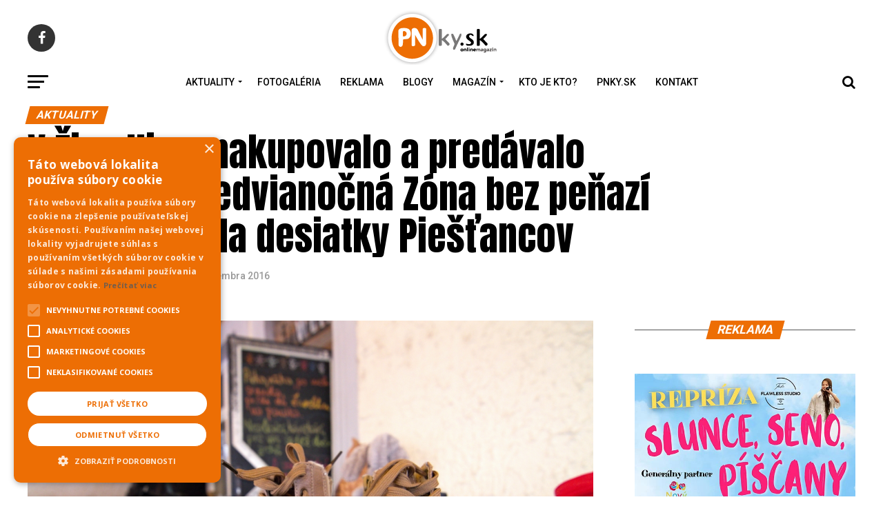

--- FILE ---
content_type: text/html; charset=UTF-8
request_url: https://www.pnky.sk/aktuality/v-ziwelli-sa-nakupovalo-a-predavalo-zadarmo-predvianocna-zona-bez-penazi-opat-prilakala-desiatky-piestancov/
body_size: 29593
content:
<!DOCTYPE html>
<html lang="sk-SK">
<head>
<script type="text/javascript" charset="UTF-8" src="//cdn.cookie-script.com/s/04d92b1a1cc9f6faea59f4563c8043f4.js"></script>
<meta charset="UTF-8" >
<meta name="viewport" id="viewport" content="width=device-width, initial-scale=1.0, maximum-scale=1.0, minimum-scale=1.0, user-scalable=no" />
<link rel="pingback" href="https://www.pnky.sk/xmlrpc.php" />
<meta property="og:type" content="article" />
					<meta property="og:image" content="https://www.pnky.sk/wp-content/uploads/2016/11/IMG_6455.jpg" />
		<meta name="twitter:image" content="https://www.pnky.sk/wp-content/uploads/2016/11/IMG_6455.jpg" />
	<meta property="og:url" content="https://www.pnky.sk/aktuality/v-ziwelli-sa-nakupovalo-a-predavalo-zadarmo-predvianocna-zona-bez-penazi-opat-prilakala-desiatky-piestancov/" />
<meta property="og:title" content="V Žiwelli sa nakupovalo a predávalo zadarmo, predvianočná Zóna bez peňazí opäť prílákala desiatky Piešťancov" />
<meta property="og:description" content="Reklama&nbsp;&nbsp;Oblečenie, hračky, knihy či drobné elektrospotrebiče &#8211; to všetko si mohli záujemcovia zadarmo vziať v sobotu 26. novembra na Predvianočnej Zóne bez peňazí. „Predávalo” sa od jedenástej doobeda do šiestej večer. Piešťany sa s podujatím pripojili k ďalším dvadsiatim slovenským mestám. Zónu bez peňazí už tradične organizuje Sieť dobra. Na predajných stoloch pri budove Žiwllu [&hellip;]" />
<meta name="twitter:card" content="summary_large_image">
<meta name="twitter:url" content="https://www.pnky.sk/aktuality/v-ziwelli-sa-nakupovalo-a-predavalo-zadarmo-predvianocna-zona-bez-penazi-opat-prilakala-desiatky-piestancov/">
<meta name="twitter:title" content="V Žiwelli sa nakupovalo a predávalo zadarmo, predvianočná Zóna bez peňazí opäť prílákala desiatky Piešťancov">
<meta name="twitter:description" content="Reklama&nbsp;&nbsp;Oblečenie, hračky, knihy či drobné elektrospotrebiče &#8211; to všetko si mohli záujemcovia zadarmo vziať v sobotu 26. novembra na Predvianočnej Zóne bez peňazí. „Predávalo” sa od jedenástej doobeda do šiestej večer. Piešťany sa s podujatím pripojili k ďalším dvadsiatim slovenským mestám. Zónu bez peňazí už tradične organizuje Sieť dobra. Na predajných stoloch pri budove Žiwllu [&hellip;]">
<title>V Žiwelli sa nakupovalo a predávalo zadarmo, predvianočná Zóna bez peňazí opäť prílákala desiatky Piešťancov &#8211; pnky.sk</title>
<meta name='robots' content='max-image-preview:large' />

<!-- Google Tag Manager for WordPress by gtm4wp.com -->
<script data-cfasync="false" data-pagespeed-no-defer>
	var gtm4wp_datalayer_name = "dataLayer";
	var dataLayer = dataLayer || [];
</script>
<!-- End Google Tag Manager for WordPress by gtm4wp.com --><script type="text/javascript" id="wpp-js" src="https://www.pnky.sk/wp-content/plugins/wordpress-popular-posts/assets/js/wpp.min.js?ver=7.1.0" data-sampling="0" data-sampling-rate="100" data-api-url="https://www.pnky.sk/wp-json/wordpress-popular-posts" data-post-id="185812" data-token="8a4dbfe941" data-lang="0" data-debug="0"></script>
<link rel='dns-prefetch' href='//ajax.googleapis.com' />
<link rel='dns-prefetch' href='//fonts.googleapis.com' />
<link rel="alternate" type="application/rss+xml" title="RSS kanál: pnky.sk &raquo;" href="https://www.pnky.sk/feed/" />
<script type="text/javascript">
/* <![CDATA[ */
window._wpemojiSettings = {"baseUrl":"https:\/\/s.w.org\/images\/core\/emoji\/15.0.3\/72x72\/","ext":".png","svgUrl":"https:\/\/s.w.org\/images\/core\/emoji\/15.0.3\/svg\/","svgExt":".svg","source":{"concatemoji":"https:\/\/www.pnky.sk\/wp-includes\/js\/wp-emoji-release.min.js?ver=20d9550ebbcc5a0c5436b242a51cd505"}};
/*! This file is auto-generated */
!function(i,n){var o,s,e;function c(e){try{var t={supportTests:e,timestamp:(new Date).valueOf()};sessionStorage.setItem(o,JSON.stringify(t))}catch(e){}}function p(e,t,n){e.clearRect(0,0,e.canvas.width,e.canvas.height),e.fillText(t,0,0);var t=new Uint32Array(e.getImageData(0,0,e.canvas.width,e.canvas.height).data),r=(e.clearRect(0,0,e.canvas.width,e.canvas.height),e.fillText(n,0,0),new Uint32Array(e.getImageData(0,0,e.canvas.width,e.canvas.height).data));return t.every(function(e,t){return e===r[t]})}function u(e,t,n){switch(t){case"flag":return n(e,"\ud83c\udff3\ufe0f\u200d\u26a7\ufe0f","\ud83c\udff3\ufe0f\u200b\u26a7\ufe0f")?!1:!n(e,"\ud83c\uddfa\ud83c\uddf3","\ud83c\uddfa\u200b\ud83c\uddf3")&&!n(e,"\ud83c\udff4\udb40\udc67\udb40\udc62\udb40\udc65\udb40\udc6e\udb40\udc67\udb40\udc7f","\ud83c\udff4\u200b\udb40\udc67\u200b\udb40\udc62\u200b\udb40\udc65\u200b\udb40\udc6e\u200b\udb40\udc67\u200b\udb40\udc7f");case"emoji":return!n(e,"\ud83d\udc26\u200d\u2b1b","\ud83d\udc26\u200b\u2b1b")}return!1}function f(e,t,n){var r="undefined"!=typeof WorkerGlobalScope&&self instanceof WorkerGlobalScope?new OffscreenCanvas(300,150):i.createElement("canvas"),a=r.getContext("2d",{willReadFrequently:!0}),o=(a.textBaseline="top",a.font="600 32px Arial",{});return e.forEach(function(e){o[e]=t(a,e,n)}),o}function t(e){var t=i.createElement("script");t.src=e,t.defer=!0,i.head.appendChild(t)}"undefined"!=typeof Promise&&(o="wpEmojiSettingsSupports",s=["flag","emoji"],n.supports={everything:!0,everythingExceptFlag:!0},e=new Promise(function(e){i.addEventListener("DOMContentLoaded",e,{once:!0})}),new Promise(function(t){var n=function(){try{var e=JSON.parse(sessionStorage.getItem(o));if("object"==typeof e&&"number"==typeof e.timestamp&&(new Date).valueOf()<e.timestamp+604800&&"object"==typeof e.supportTests)return e.supportTests}catch(e){}return null}();if(!n){if("undefined"!=typeof Worker&&"undefined"!=typeof OffscreenCanvas&&"undefined"!=typeof URL&&URL.createObjectURL&&"undefined"!=typeof Blob)try{var e="postMessage("+f.toString()+"("+[JSON.stringify(s),u.toString(),p.toString()].join(",")+"));",r=new Blob([e],{type:"text/javascript"}),a=new Worker(URL.createObjectURL(r),{name:"wpTestEmojiSupports"});return void(a.onmessage=function(e){c(n=e.data),a.terminate(),t(n)})}catch(e){}c(n=f(s,u,p))}t(n)}).then(function(e){for(var t in e)n.supports[t]=e[t],n.supports.everything=n.supports.everything&&n.supports[t],"flag"!==t&&(n.supports.everythingExceptFlag=n.supports.everythingExceptFlag&&n.supports[t]);n.supports.everythingExceptFlag=n.supports.everythingExceptFlag&&!n.supports.flag,n.DOMReady=!1,n.readyCallback=function(){n.DOMReady=!0}}).then(function(){return e}).then(function(){var e;n.supports.everything||(n.readyCallback(),(e=n.source||{}).concatemoji?t(e.concatemoji):e.wpemoji&&e.twemoji&&(t(e.twemoji),t(e.wpemoji)))}))}((window,document),window._wpemojiSettings);
/* ]]> */
</script>
<link rel='stylesheet' id='_ning_css-css' href='https://www.pnky.sk/wp-content/plugins/angwp/assets/dist/angwp.bundle.js.css?ver=1.6.2' type='text/css' media='all' />
<style id='wp-emoji-styles-inline-css' type='text/css'>

	img.wp-smiley, img.emoji {
		display: inline !important;
		border: none !important;
		box-shadow: none !important;
		height: 1em !important;
		width: 1em !important;
		margin: 0 0.07em !important;
		vertical-align: -0.1em !important;
		background: none !important;
		padding: 0 !important;
	}
</style>
<style id='pdfemb-pdf-embedder-viewer-style-inline-css' type='text/css'>
.wp-block-pdfemb-pdf-embedder-viewer{max-width:none}

</style>
<link rel='stylesheet' id='_ning_font_awesome_css-css' href='https://www.pnky.sk/wp-content/plugins/angwp/assets/fonts/font-awesome/css/font-awesome.min.css?ver=1.6.2' type='text/css' media='all' />
<link rel='stylesheet' id='spr_col_animate_css-css' href='https://www.pnky.sk/wp-content/plugins/angwp/include/extensions/spr_columns/assets/css/animate.min.css?ver=1.6.2' type='text/css' media='all' />
<link rel='stylesheet' id='spr_col_css-css' href='https://www.pnky.sk/wp-content/plugins/angwp/include/extensions/spr_columns/assets/css/spr_columns.css?ver=1.6.2' type='text/css' media='all' />
<link rel='stylesheet' id='ql-jquery-ui-css' href='//ajax.googleapis.com/ajax/libs/jqueryui/1.12.1/themes/smoothness/jquery-ui.css?ver=20d9550ebbcc5a0c5436b242a51cd505' type='text/css' media='all' />
<link rel='stylesheet' id='wordpress-popular-posts-css-css' href='https://www.pnky.sk/wp-content/plugins/wordpress-popular-posts/assets/css/wpp.css?ver=7.1.0' type='text/css' media='all' />
<link rel='stylesheet' id='mvp-custom-style-css' href='https://www.pnky.sk/wp-content/themes/zox-news/style.css?ver=20d9550ebbcc5a0c5436b242a51cd505' type='text/css' media='all' />
<style id='mvp-custom-style-inline-css' type='text/css'>


#mvp-wallpaper {
	background: url() no-repeat 50% 0;
	}

#mvp-foot-copy a {
	color: #ed6e04;
	}

#mvp-content-main p a,
#mvp-content-main ul a,
#mvp-content-main ol a,
.mvp-post-add-main p a,
.mvp-post-add-main ul a,
.mvp-post-add-main ol a {
	box-shadow: inset 0 -4px 0 #ed6e04;
	}

#mvp-content-main p a:hover,
#mvp-content-main ul a:hover,
#mvp-content-main ol a:hover,
.mvp-post-add-main p a:hover,
.mvp-post-add-main ul a:hover,
.mvp-post-add-main ol a:hover {
	background: #ed6e04;
	}

a,
a:visited,
.post-info-name a,
.woocommerce .woocommerce-breadcrumb a {
	color: #ed6e04;
	}

#mvp-side-wrap a:hover {
	color: #ed6e04;
	}

.mvp-fly-top:hover,
.mvp-vid-box-wrap,
ul.mvp-soc-mob-list li.mvp-soc-mob-com {
	background: #ed6e04;
	}

nav.mvp-fly-nav-menu ul li.menu-item-has-children:after,
.mvp-feat1-left-wrap span.mvp-cd-cat,
.mvp-widget-feat1-top-story span.mvp-cd-cat,
.mvp-widget-feat2-left-cont span.mvp-cd-cat,
.mvp-widget-dark-feat span.mvp-cd-cat,
.mvp-widget-dark-sub span.mvp-cd-cat,
.mvp-vid-wide-text span.mvp-cd-cat,
.mvp-feat2-top-text span.mvp-cd-cat,
.mvp-feat3-main-story span.mvp-cd-cat,
.mvp-feat3-sub-text span.mvp-cd-cat,
.mvp-feat4-main-text span.mvp-cd-cat,
.woocommerce-message:before,
.woocommerce-info:before,
.woocommerce-message:before {
	color: #ed6e04;
	}

#searchform input,
.mvp-authors-name {
	border-bottom: 1px solid #ed6e04;
	}

.mvp-fly-top:hover {
	border-top: 1px solid #ed6e04;
	border-left: 1px solid #ed6e04;
	border-bottom: 1px solid #ed6e04;
	}

.woocommerce .widget_price_filter .ui-slider .ui-slider-handle,
.woocommerce #respond input#submit.alt,
.woocommerce a.button.alt,
.woocommerce button.button.alt,
.woocommerce input.button.alt,
.woocommerce #respond input#submit.alt:hover,
.woocommerce a.button.alt:hover,
.woocommerce button.button.alt:hover,
.woocommerce input.button.alt:hover {
	background-color: #ed6e04;
	}

.woocommerce-error,
.woocommerce-info,
.woocommerce-message {
	border-top-color: #ed6e04;
	}

ul.mvp-feat1-list-buts li.active span.mvp-feat1-list-but,
span.mvp-widget-home-title,
span.mvp-post-cat,
span.mvp-feat1-pop-head {
	background: #ed6e04;
	}

.woocommerce span.onsale {
	background-color: #ed6e04;
	}

.mvp-widget-feat2-side-more-but,
.woocommerce .star-rating span:before,
span.mvp-prev-next-label,
.mvp-cat-date-wrap .sticky {
	color: #ed6e04 !important;
	}

#mvp-main-nav-top,
#mvp-fly-wrap,
.mvp-soc-mob-right,
#mvp-main-nav-small-cont {
	background: #333333;
	}

#mvp-main-nav-small .mvp-fly-but-wrap span,
#mvp-main-nav-small .mvp-search-but-wrap span,
.mvp-nav-top-left .mvp-fly-but-wrap span,
#mvp-fly-wrap .mvp-fly-but-wrap span {
	background: #555555;
	}

.mvp-nav-top-right .mvp-nav-search-but,
span.mvp-fly-soc-head,
.mvp-soc-mob-right i,
#mvp-main-nav-small span.mvp-nav-search-but,
#mvp-main-nav-small .mvp-nav-menu ul li a  {
	color: #555555;
	}

#mvp-main-nav-small .mvp-nav-menu ul li.menu-item-has-children a:after {
	border-color: #555555 transparent transparent transparent;
	}

#mvp-nav-top-wrap span.mvp-nav-search-but:hover,
#mvp-main-nav-small span.mvp-nav-search-but:hover {
	color: #ed6e04;
	}

#mvp-nav-top-wrap .mvp-fly-but-wrap:hover span,
#mvp-main-nav-small .mvp-fly-but-wrap:hover span,
span.mvp-woo-cart-num:hover {
	background: #ed6e04;
	}

#mvp-main-nav-bot-cont {
	background: #ffffff;
	}

#mvp-nav-bot-wrap .mvp-fly-but-wrap span,
#mvp-nav-bot-wrap .mvp-search-but-wrap span {
	background: #000000;
	}

#mvp-nav-bot-wrap span.mvp-nav-search-but,
#mvp-nav-bot-wrap .mvp-nav-menu ul li a {
	color: #000000;
	}

#mvp-nav-bot-wrap .mvp-nav-menu ul li.menu-item-has-children a:after {
	border-color: #000000 transparent transparent transparent;
	}

.mvp-nav-menu ul li:hover a {
	border-bottom: 5px solid #ed6e04;
	}

#mvp-nav-bot-wrap .mvp-fly-but-wrap:hover span {
	background: #ed6e04;
	}

#mvp-nav-bot-wrap span.mvp-nav-search-but:hover {
	color: #ed6e04;
	}

body,
.mvp-feat1-feat-text p,
.mvp-feat2-top-text p,
.mvp-feat3-main-text p,
.mvp-feat3-sub-text p,
#searchform input,
.mvp-author-info-text,
span.mvp-post-excerpt,
.mvp-nav-menu ul li ul.sub-menu li a,
nav.mvp-fly-nav-menu ul li a,
.mvp-ad-label,
span.mvp-feat-caption,
.mvp-post-tags a,
.mvp-post-tags a:visited,
span.mvp-author-box-name a,
#mvp-author-box-text p,
.mvp-post-gallery-text p,
ul.mvp-soc-mob-list li span,
#comments,
h3#reply-title,
h2.comments,
#mvp-foot-copy p,
span.mvp-fly-soc-head,
.mvp-post-tags-header,
span.mvp-prev-next-label,
span.mvp-post-add-link-but,
#mvp-comments-button a,
#mvp-comments-button span.mvp-comment-but-text,
.woocommerce ul.product_list_widget span.product-title,
.woocommerce ul.product_list_widget li a,
.woocommerce #reviews #comments ol.commentlist li .comment-text p.meta,
.woocommerce div.product p.price,
.woocommerce div.product p.price ins,
.woocommerce div.product p.price del,
.woocommerce ul.products li.product .price del,
.woocommerce ul.products li.product .price ins,
.woocommerce ul.products li.product .price,
.woocommerce #respond input#submit,
.woocommerce a.button,
.woocommerce button.button,
.woocommerce input.button,
.woocommerce .widget_price_filter .price_slider_amount .button,
.woocommerce span.onsale,
.woocommerce-review-link,
#woo-content p.woocommerce-result-count,
.woocommerce div.product .woocommerce-tabs ul.tabs li a,
a.mvp-inf-more-but,
span.mvp-cont-read-but,
span.mvp-cd-cat,
span.mvp-cd-date,
.mvp-feat4-main-text p,
span.mvp-woo-cart-num,
span.mvp-widget-home-title2,
.wp-caption,
#mvp-content-main p.wp-caption-text,
.gallery-caption,
.mvp-post-add-main p.wp-caption-text,
#bbpress-forums,
#bbpress-forums p,
.protected-post-form input,
#mvp-feat6-text p {
	font-family: 'Roboto', sans-serif;
	}

.mvp-blog-story-text p,
span.mvp-author-page-desc,
#mvp-404 p,
.mvp-widget-feat1-bot-text p,
.mvp-widget-feat2-left-text p,
.mvp-flex-story-text p,
.mvp-search-text p,
#mvp-content-main p,
.mvp-post-add-main p,
#mvp-content-main ul li,
#mvp-content-main ol li,
.rwp-summary,
.rwp-u-review__comment,
.mvp-feat5-mid-main-text p,
.mvp-feat5-small-main-text p,
#mvp-content-main .wp-block-button__link,
.wp-block-audio figcaption,
.wp-block-video figcaption,
.wp-block-embed figcaption,
.wp-block-verse pre,
pre.wp-block-verse {
	font-family: 'Roboto', sans-serif;
	}

.mvp-nav-menu ul li a,
#mvp-foot-menu ul li a {
	font-family: 'Roboto', sans-serif;
	}


.mvp-feat1-sub-text h2,
.mvp-feat1-pop-text h2,
.mvp-feat1-list-text h2,
.mvp-widget-feat1-top-text h2,
.mvp-widget-feat1-bot-text h2,
.mvp-widget-dark-feat-text h2,
.mvp-widget-dark-sub-text h2,
.mvp-widget-feat2-left-text h2,
.mvp-widget-feat2-right-text h2,
.mvp-blog-story-text h2,
.mvp-flex-story-text h2,
.mvp-vid-wide-more-text p,
.mvp-prev-next-text p,
.mvp-related-text,
.mvp-post-more-text p,
h2.mvp-authors-latest a,
.mvp-feat2-bot-text h2,
.mvp-feat3-sub-text h2,
.mvp-feat3-main-text h2,
.mvp-feat4-main-text h2,
.mvp-feat5-text h2,
.mvp-feat5-mid-main-text h2,
.mvp-feat5-small-main-text h2,
.mvp-feat5-mid-sub-text h2,
#mvp-feat6-text h2,
.alp-related-posts-wrapper .alp-related-post .post-title {
	font-family: 'Roboto', sans-serif;
	}

.mvp-feat2-top-text h2,
.mvp-feat1-feat-text h2,
h1.mvp-post-title,
h1.mvp-post-title-wide,
.mvp-drop-nav-title h4,
#mvp-content-main blockquote p,
.mvp-post-add-main blockquote p,
#mvp-content-main p.has-large-font-size,
#mvp-404 h1,
#woo-content h1.page-title,
.woocommerce div.product .product_title,
.woocommerce ul.products li.product h3,
.alp-related-posts .current .post-title {
	font-family: 'Roboto', sans-serif;
	}

span.mvp-feat1-pop-head,
.mvp-feat1-pop-text:before,
span.mvp-feat1-list-but,
span.mvp-widget-home-title,
.mvp-widget-feat2-side-more,
span.mvp-post-cat,
span.mvp-page-head,
h1.mvp-author-top-head,
.mvp-authors-name,
#mvp-content-main h1,
#mvp-content-main h2,
#mvp-content-main h3,
#mvp-content-main h4,
#mvp-content-main h5,
#mvp-content-main h6,
.woocommerce .related h2,
.woocommerce div.product .woocommerce-tabs .panel h2,
.woocommerce div.product .product_title,
.mvp-feat5-side-list .mvp-feat1-list-img:after {
	font-family: 'Roboto', sans-serif;
	}

	

	#mvp-main-nav-top {
		background: #fff;
		padding: 15px 0 0;
		}
	#mvp-fly-wrap,
	.mvp-soc-mob-right,
	#mvp-main-nav-small-cont {
		background: #fff;
		}
	#mvp-main-nav-small .mvp-fly-but-wrap span,
	#mvp-main-nav-small .mvp-search-but-wrap span,
	.mvp-nav-top-left .mvp-fly-but-wrap span,
	#mvp-fly-wrap .mvp-fly-but-wrap span {
		background: #000;
		}
	.mvp-nav-top-right .mvp-nav-search-but,
	span.mvp-fly-soc-head,
	.mvp-soc-mob-right i,
	#mvp-main-nav-small span.mvp-nav-search-but,
	#mvp-main-nav-small .mvp-nav-menu ul li a  {
		color: #000;
		}
	#mvp-main-nav-small .mvp-nav-menu ul li.menu-item-has-children a:after {
		border-color: #000 transparent transparent transparent;
		}
	.mvp-feat1-feat-text h2,
	h1.mvp-post-title,
	.mvp-feat2-top-text h2,
	.mvp-feat3-main-text h2,
	#mvp-content-main blockquote p,
	.mvp-post-add-main blockquote p {
		font-family: 'Anton', sans-serif;
		font-weight: 400;
		letter-spacing: normal;
		}
	.mvp-feat1-feat-text h2,
	.mvp-feat2-top-text h2,
	.mvp-feat3-main-text h2 {
		line-height: 1;
		text-transform: uppercase;
		}
		

	span.mvp-nav-soc-but,
	ul.mvp-fly-soc-list li a,
	span.mvp-woo-cart-num {
		background: rgba(0,0,0,.8);
		}
	span.mvp-woo-cart-icon {
		color: rgba(0,0,0,.8);
		}
	nav.mvp-fly-nav-menu ul li,
	nav.mvp-fly-nav-menu ul li ul.sub-menu {
		border-top: 1px solid rgba(0,0,0,.1);
		}
	nav.mvp-fly-nav-menu ul li a {
		color: #000;
		}
	.mvp-drop-nav-title h4 {
		color: #000;
		}
		

	#mvp-leader-wrap {
		position: relative;
		}
	#mvp-site-main {
		margin-top: 0;
		}
	#mvp-leader-wrap {
		top: 0 !important;
		}
		

	.mvp-nav-links {
		display: none;
		}
		

	.alp-advert {
		display: none;
	}
	.alp-related-posts-wrapper .alp-related-posts .current {
		margin: 0 0 10px;
	}
		
</style>
<link rel='stylesheet' id='mvp-reset-css' href='https://www.pnky.sk/wp-content/themes/zox-news/css/reset.css?ver=20d9550ebbcc5a0c5436b242a51cd505' type='text/css' media='all' />
<link rel='stylesheet' id='fontawesome-css' href='https://www.pnky.sk/wp-content/themes/zox-news/font-awesome/css/font-awesome.css?ver=20d9550ebbcc5a0c5436b242a51cd505' type='text/css' media='all' />
<link rel='stylesheet' id='mvp-fonts-css' href='//fonts.googleapis.com/css?family=Roboto%3A300%2C400%2C700%2C900%7COswald%3A400%2C700%7CAdvent+Pro%3A700%7COpen+Sans%3A700%7CAnton%3A400Roboto%3A100%2C200%2C300%2C400%2C500%2C600%2C700%2C800%2C900%7CRoboto%3A100%2C200%2C300%2C400%2C500%2C600%2C700%2C800%2C900%7CRoboto%3A100%2C200%2C300%2C400%2C500%2C600%2C700%2C800%2C900%7CRoboto%3A100%2C200%2C300%2C400%2C500%2C600%2C700%2C800%2C900%7CRoboto%3A100%2C200%2C300%2C400%2C500%2C600%2C700%2C800%2C900%7CRoboto%3A100%2C200%2C300%2C400%2C500%2C600%2C700%2C800%2C900%26subset%3Dlatin%2Clatin-ext%2Ccyrillic%2Ccyrillic-ext%2Cgreek-ext%2Cgreek%2Cvietnamese' type='text/css' media='all' />
<link rel='stylesheet' id='mvp-media-queries-css' href='https://www.pnky.sk/wp-content/themes/zox-news/css/media-queries.css?ver=20d9550ebbcc5a0c5436b242a51cd505' type='text/css' media='all' />
<link rel='stylesheet' id='dflip-style-css' href='https://www.pnky.sk/wp-content/plugins/3d-flipbook-dflip-lite/assets/css/dflip.min.css?ver=2.4.20' type='text/css' media='all' />
<script type="text/javascript" src="https://www.pnky.sk/wp-includes/js/jquery/jquery.min.js?ver=3.7.1" id="jquery-core-js"></script>
<script type="text/javascript" src="https://www.pnky.sk/wp-includes/js/jquery/jquery-migrate.min.js?ver=3.4.1" id="jquery-migrate-js"></script>
<script type="text/javascript" src="https://www.pnky.sk/wp-content/plugins/angwp/assets/dev/js/advertising.js?ver=20d9550ebbcc5a0c5436b242a51cd505" id="adning_dummy_advertising-js"></script>
<link rel="https://api.w.org/" href="https://www.pnky.sk/wp-json/" /><link rel="alternate" title="JSON" type="application/json" href="https://www.pnky.sk/wp-json/wp/v2/posts/185812" /><link rel="EditURI" type="application/rsd+xml" title="RSD" href="https://www.pnky.sk/xmlrpc.php?rsd" />

<link rel="canonical" href="https://www.pnky.sk/aktuality/v-ziwelli-sa-nakupovalo-a-predavalo-zadarmo-predvianocna-zona-bez-penazi-opat-prilakala-desiatky-piestancov/" />
<link rel='shortlink' href='https://www.pnky.sk/?p=185812' />
<link rel="alternate" title="oEmbed (JSON)" type="application/json+oembed" href="https://www.pnky.sk/wp-json/oembed/1.0/embed?url=https%3A%2F%2Fwww.pnky.sk%2Faktuality%2Fv-ziwelli-sa-nakupovalo-a-predavalo-zadarmo-predvianocna-zona-bez-penazi-opat-prilakala-desiatky-piestancov%2F" />
<link rel="alternate" title="oEmbed (XML)" type="text/xml+oembed" href="https://www.pnky.sk/wp-json/oembed/1.0/embed?url=https%3A%2F%2Fwww.pnky.sk%2Faktuality%2Fv-ziwelli-sa-nakupovalo-a-predavalo-zadarmo-predvianocna-zona-bez-penazi-opat-prilakala-desiatky-piestancov%2F&#038;format=xml" />

<!-- Google Tag Manager for WordPress by gtm4wp.com -->
<!-- GTM Container placement set to automatic -->
<script data-cfasync="false" data-pagespeed-no-defer>
	var dataLayer_content = {"pagePostType":"post","pagePostType2":"single-post","pageCategory":["aktuality","novinky"],"pageAttributes":["bazar","siet-dobra","ziwell","zona-bez-penazi"],"pagePostAuthor":"PNky.sk"};
	dataLayer.push( dataLayer_content );
</script>
<script data-cfasync="false">
(function(w,d,s,l,i){w[l]=w[l]||[];w[l].push({'gtm.start':
new Date().getTime(),event:'gtm.js'});var f=d.getElementsByTagName(s)[0],
j=d.createElement(s),dl=l!='dataLayer'?'&l='+l:'';j.async=true;j.src=
'//www.googletagmanager.com/gtm.js?id='+i+dl;f.parentNode.insertBefore(j,f);
})(window,document,'script','dataLayer','GTM-KXNGMW9');
</script>
<!-- End Google Tag Manager for WordPress by gtm4wp.com -->            <style id="wpp-loading-animation-styles">@-webkit-keyframes bgslide{from{background-position-x:0}to{background-position-x:-200%}}@keyframes bgslide{from{background-position-x:0}to{background-position-x:-200%}}.wpp-widget-block-placeholder,.wpp-shortcode-placeholder{margin:0 auto;width:60px;height:3px;background:#dd3737;background:linear-gradient(90deg,#dd3737 0%,#571313 10%,#dd3737 100%);background-size:200% auto;border-radius:3px;-webkit-animation:bgslide 1s infinite linear;animation:bgslide 1s infinite linear}</style>
            
<!-- Ads on this site are served by Adning v1.6.2 - adning.com -->
<style></style><!-- / Adning. -->

<link rel="icon" href="https://www.pnky.sk/wp-content/uploads/2021/03/cropped-PNlogo-tmave272x90-1-32x32.png" sizes="32x32" />
<link rel="icon" href="https://www.pnky.sk/wp-content/uploads/2021/03/cropped-PNlogo-tmave272x90-1-192x192.png" sizes="192x192" />
<link rel="apple-touch-icon" href="https://www.pnky.sk/wp-content/uploads/2021/03/cropped-PNlogo-tmave272x90-1-180x180.png" />
<meta name="msapplication-TileImage" content="https://www.pnky.sk/wp-content/uploads/2021/03/cropped-PNlogo-tmave272x90-1-270x270.png" />
</head>
<body class="post-template-default single single-post postid-185812 single-format-standard wp-embed-responsive">
	<div id="mvp-fly-wrap">
	<div id="mvp-fly-menu-top" class="left relative">
		<div class="mvp-fly-top-out left relative">
			<div class="mvp-fly-top-in">
				<div id="mvp-fly-logo" class="left relative">
											<a href="https://www.pnky.sk/"><img src="https://www.pnky.sk/wp-content/uploads/2021/03/cropped-cropped-PNlogo-tmave272x90.png" alt="pnky.sk" data-rjs="2" /></a>
									</div><!--mvp-fly-logo-->
			</div><!--mvp-fly-top-in-->
			<div class="mvp-fly-but-wrap mvp-fly-but-menu mvp-fly-but-click">
				<span></span>
				<span></span>
				<span></span>
				<span></span>
			</div><!--mvp-fly-but-wrap-->
		</div><!--mvp-fly-top-out-->
	</div><!--mvp-fly-menu-top-->
	<div id="mvp-fly-menu-wrap">
		<nav class="mvp-fly-nav-menu left relative">
			<div class="menu-main-container"><ul id="menu-main" class="menu"><li id="menu-item-109060" class="menu-item menu-item-type-custom menu-item-object-custom menu-item-has-children menu-item-109060"><a href="#">Aktuality</a>
<ul class="sub-menu">
	<li id="menu-item-57033" class="menu-item menu-item-type-taxonomy menu-item-object-category current-post-ancestor current-menu-parent current-post-parent menu-item-57033"><a href="https://www.pnky.sk/category/aktuality/">Aktuality</a></li>
	<li id="menu-item-57076" class="menu-item menu-item-type-taxonomy menu-item-object-category menu-item-57076"><a href="https://www.pnky.sk/category/kultura/">Kultúra</a></li>
	<li id="menu-item-57069" class="menu-item menu-item-type-taxonomy menu-item-object-category menu-item-57069"><a href="https://www.pnky.sk/category/koktail/">Koktail</a></li>
	<li id="menu-item-57077" class="menu-item menu-item-type-taxonomy menu-item-object-category menu-item-57077"><a href="https://www.pnky.sk/category/nazory-a-komentare/">Názory a komentáre</a></li>
	<li id="menu-item-57082" class="menu-item menu-item-type-taxonomy menu-item-object-category menu-item-57082"><a href="https://www.pnky.sk/category/sport/">Šport</a></li>
	<li id="menu-item-180375" class="menu-item menu-item-type-taxonomy menu-item-object-category menu-item-180375"><a href="https://www.pnky.sk/category/straty-a-nalezy/">Straty a nálezy</a></li>
</ul>
</li>
<li id="menu-item-278886" class="menu-item menu-item-type-taxonomy menu-item-object-category menu-item-278886"><a href="https://www.pnky.sk/category/fotogaleria/">Fotogaléria</a></li>
<li id="menu-item-57079" class="menu-item menu-item-type-taxonomy menu-item-object-category menu-item-57079"><a href="https://www.pnky.sk/category/reklama/">Reklama</a></li>
<li id="menu-item-57036" class="menu-item menu-item-type-taxonomy menu-item-object-category menu-item-57036"><a href="https://www.pnky.sk/category/blogy/">Blogy</a></li>
<li id="menu-item-238564" class="menu-item menu-item-type-custom menu-item-object-custom menu-item-has-children menu-item-238564"><a href="#">Magazín</a>
<ul class="sub-menu">
	<li id="menu-item-238565" class="menu-item menu-item-type-taxonomy menu-item-object-category menu-item-238565"><a href="https://www.pnky.sk/category/byvanie-a-reality/">Bývanie a Reality</a></li>
	<li id="menu-item-238562" class="menu-item menu-item-type-taxonomy menu-item-object-category menu-item-238562"><a href="https://www.pnky.sk/category/rodina/">Rodina</a></li>
	<li id="menu-item-94277" class="menu-item menu-item-type-taxonomy menu-item-object-category menu-item-94277"><a href="https://www.pnky.sk/category/historia/">História</a></li>
</ul>
</li>
<li id="menu-item-270038" class="menu-item menu-item-type-taxonomy menu-item-object-category menu-item-270038"><a href="https://www.pnky.sk/category/kto-je-kto/">Kto je kto?</a></li>
<li id="menu-item-256848" class="menu-item menu-item-type-post_type menu-item-object-page menu-item-256848"><a href="https://www.pnky.sk/pnky-sk/">PNky.sk</a></li>
<li id="menu-item-263514" class="menu-item menu-item-type-post_type menu-item-object-page current-post-parent menu-item-263514"><a href="https://www.pnky.sk/kontakt/">Kontakt</a></li>
</ul></div>		</nav>
	</div><!--mvp-fly-menu-wrap-->
	<div id="mvp-fly-soc-wrap">
		<span class="mvp-fly-soc-head">Connect with us</span>
		<ul class="mvp-fly-soc-list left relative">
							<li><a href="https://www.facebook.com/PNky.sk" target="_blank" class="fa fa-facebook fa-2"></a></li>
																										</ul>
	</div><!--mvp-fly-soc-wrap-->
</div><!--mvp-fly-wrap-->	<div id="mvp-site" class="left relative">
		<div id="mvp-search-wrap">
			<div id="mvp-search-box">
				<form method="get" id="searchform" action="https://www.pnky.sk/">
	<input type="text" name="s" id="s" value="Search" onfocus='if (this.value == "Search") { this.value = ""; }' onblur='if (this.value == "") { this.value = "Search"; }' />
	<input type="hidden" id="searchsubmit" value="Search" />
</form>			</div><!--mvp-search-box-->
			<div class="mvp-search-but-wrap mvp-search-click">
				<span></span>
				<span></span>
			</div><!--mvp-search-but-wrap-->
		</div><!--mvp-search-wrap-->
				<div id="mvp-site-wall" class="left relative">
						<div id="mvp-site-main" class="left relative">
			<header id="mvp-main-head-wrap" class="left relative">
									<nav id="mvp-main-nav-wrap" class="left relative">
						<div id="mvp-main-nav-top" class="left relative">
							<div class="mvp-main-box">
								<div id="mvp-nav-top-wrap" class="left relative">
									<div class="mvp-nav-top-right-out left relative">
										<div class="mvp-nav-top-right-in">
											<div class="mvp-nav-top-cont left relative">
												<div class="mvp-nav-top-left-out relative">
													<div class="mvp-nav-top-left">
														<div class="mvp-nav-soc-wrap">
																															<a href="https://www.facebook.com/PNky.sk" target="_blank"><span class="mvp-nav-soc-but fa fa-facebook fa-2"></span></a>
																																																																										</div><!--mvp-nav-soc-wrap-->
														<div class="mvp-fly-but-wrap mvp-fly-but-click left relative">
															<span></span>
															<span></span>
															<span></span>
															<span></span>
														</div><!--mvp-fly-but-wrap-->
													</div><!--mvp-nav-top-left-->
													<div class="mvp-nav-top-left-in">
														<div class="mvp-nav-top-mid left relative" itemscope itemtype="http://schema.org/Organization">
																															<a class="mvp-nav-logo-reg" itemprop="url" href="https://www.pnky.sk/"><img itemprop="logo" src="https://www.pnky.sk/wp-content/uploads/2021/03/cropped-cropped-PNlogo-tmave272x90.png" alt="pnky.sk" data-rjs="2" /></a>
																																														<a class="mvp-nav-logo-small" href="https://www.pnky.sk/"><img src="https://www.pnky.sk/wp-content/uploads/2021/03/cropped-cropped-PNlogo-tmave272x90.png" alt="pnky.sk" data-rjs="2" /></a>
																																														<h2 class="mvp-logo-title">pnky.sk</h2>
																																														<div class="mvp-drop-nav-title left">
																	<h4>V Žiwelli sa nakupovalo a predávalo zadarmo, predvianočná Zóna bez peňazí opäť prílákala desiatky Piešťancov</h4>
																</div><!--mvp-drop-nav-title-->
																													</div><!--mvp-nav-top-mid-->
													</div><!--mvp-nav-top-left-in-->
												</div><!--mvp-nav-top-left-out-->
											</div><!--mvp-nav-top-cont-->
										</div><!--mvp-nav-top-right-in-->
										<div class="mvp-nav-top-right">
																						<span class="mvp-nav-search-but fa fa-search fa-2 mvp-search-click"></span>
										</div><!--mvp-nav-top-right-->
									</div><!--mvp-nav-top-right-out-->
								</div><!--mvp-nav-top-wrap-->
							</div><!--mvp-main-box-->
						</div><!--mvp-main-nav-top-->
						<div id="mvp-main-nav-bot" class="left relative">
							<div id="mvp-main-nav-bot-cont" class="left">
								<div class="mvp-main-box">
									<div id="mvp-nav-bot-wrap" class="left">
										<div class="mvp-nav-bot-right-out left">
											<div class="mvp-nav-bot-right-in">
												<div class="mvp-nav-bot-cont left">
													<div class="mvp-nav-bot-left-out">
														<div class="mvp-nav-bot-left left relative">
															<div class="mvp-fly-but-wrap mvp-fly-but-click left relative">
																<span></span>
																<span></span>
																<span></span>
																<span></span>
															</div><!--mvp-fly-but-wrap-->
														</div><!--mvp-nav-bot-left-->
														<div class="mvp-nav-bot-left-in">
															<div class="mvp-nav-menu left">
																<div class="menu-main-container"><ul id="menu-main-1" class="menu"><li class="menu-item menu-item-type-custom menu-item-object-custom menu-item-has-children menu-item-109060"><a href="#">Aktuality</a>
<ul class="sub-menu">
	<li class="menu-item menu-item-type-taxonomy menu-item-object-category current-post-ancestor current-menu-parent current-post-parent menu-item-57033 mvp-mega-dropdown"><a href="https://www.pnky.sk/category/aktuality/">Aktuality</a><div class="mvp-mega-dropdown"><div class="mvp-main-box"><ul class="mvp-mega-list"><li><a href="https://www.pnky.sk/aktuality/bobor-prehradil-dubovu-vodohospodari-mu-dnes-hradzu-odstranili/"><div class="mvp-mega-img"><img width="400" height="240" src="https://www.pnky.sk/wp-content/uploads/2026/01/bobor-hradza-dubova-odstranenie-400x240.webp" class="attachment-mvp-mid-thumb size-mvp-mid-thumb wp-post-image" alt="bobor hradza dubova odstranenie" decoding="async" loading="lazy" srcset="https://www.pnky.sk/wp-content/uploads/2026/01/bobor-hradza-dubova-odstranenie-400x240.webp 400w, https://www.pnky.sk/wp-content/uploads/2026/01/bobor-hradza-dubova-odstranenie-1000x600.webp 1000w, https://www.pnky.sk/wp-content/uploads/2026/01/bobor-hradza-dubova-odstranenie-590x354.webp 590w" sizes="(max-width: 400px) 100vw, 400px" /></div><p>Bobor prehradil Dubovú. Vodohospodári mu dnes hrádzu odstránili</p></a></li><li><a href="https://www.pnky.sk/aktuality/lyziari-do-18-rokov-musia-mat-po-novom-na-svahu-prilbu-povinne/"><div class="mvp-mega-img"><img width="400" height="240" src="https://www.pnky.sk/wp-content/uploads/2026/01/dieta-lyziar-prilba-STH_20130201_105303-400x240.webp" class="attachment-mvp-mid-thumb size-mvp-mid-thumb wp-post-image" alt="dieta lyziar povinna prilba do 18 rokov" decoding="async" loading="lazy" srcset="https://www.pnky.sk/wp-content/uploads/2026/01/dieta-lyziar-prilba-STH_20130201_105303-400x240.webp 400w, https://www.pnky.sk/wp-content/uploads/2026/01/dieta-lyziar-prilba-STH_20130201_105303-590x354.webp 590w" sizes="(max-width: 400px) 100vw, 400px" /></div><p>Lyžiari do 18 rokov musia mať po novom na svahu prilbu povinne</p></a></li><li><a href="https://www.pnky.sk/aktuality/pri-hornej-strede-horelo-auto-na-d1/"><div class="mvp-mega-img"><img width="400" height="240" src="https://www.pnky.sk/wp-content/uploads/2026/01/poziar-auto-dialnica-20260105-01-400x240.jpg" class="attachment-mvp-mid-thumb size-mvp-mid-thumb wp-post-image" alt="Požiar auta na D1 pri Hornej Strede" decoding="async" loading="lazy" srcset="https://www.pnky.sk/wp-content/uploads/2026/01/poziar-auto-dialnica-20260105-01-400x240.jpg 400w, https://www.pnky.sk/wp-content/uploads/2026/01/poziar-auto-dialnica-20260105-01-1000x600.jpg 1000w, https://www.pnky.sk/wp-content/uploads/2026/01/poziar-auto-dialnica-20260105-01-590x354.jpg 590w" sizes="(max-width: 400px) 100vw, 400px" /></div><p>Pri Hornej Strede horelo auto na D1</p></a></li><li><a href="https://www.pnky.sk/aktuality/kalnicu-uzavreli-aby-mohli-otvorit-na-bezovci-sa-uz-lyzuje/"><div class="mvp-mega-img"><img width="400" height="240" src="https://www.pnky.sk/wp-content/uploads/2026/01/skibezovec-05012026-400x240.webp" class="attachment-mvp-mid-thumb size-mvp-mid-thumb wp-post-image" alt="Ski Bezovec 5.1.2026" decoding="async" loading="lazy" srcset="https://www.pnky.sk/wp-content/uploads/2026/01/skibezovec-05012026-400x240.webp 400w, https://www.pnky.sk/wp-content/uploads/2026/01/skibezovec-05012026-1000x600.webp 1000w, https://www.pnky.sk/wp-content/uploads/2026/01/skibezovec-05012026-590x354.webp 590w" sizes="(max-width: 400px) 100vw, 400px" /></div><p>Kálnicu uzavreli, aby mohli otvoriť. Na Bezovci sa už lyžuje</p></a></li><li><a href="https://www.pnky.sk/aktuality/v-byvalom-kempingu-lodenica-horelo-ten-rok-osemkrat-pricinou-bola-nedbalost-i-umyselne-zapalenie/"><div class="mvp-mega-img"><img width="400" height="240" src="https://www.pnky.sk/wp-content/uploads/2025/01/w-poziar-kemp-lodenica-Foto-Robo-Hos-400x240.jpg" class="attachment-mvp-mid-thumb size-mvp-mid-thumb wp-post-image" alt="Požiar unimobuniek v bývalom Kempingu Lodenica v Piešťanoch 19.1.2025" decoding="async" loading="lazy" srcset="https://www.pnky.sk/wp-content/uploads/2025/01/w-poziar-kemp-lodenica-Foto-Robo-Hos-400x240.jpg 400w, https://www.pnky.sk/wp-content/uploads/2025/01/w-poziar-kemp-lodenica-Foto-Robo-Hos-1000x600.jpg 1000w, https://www.pnky.sk/wp-content/uploads/2025/01/w-poziar-kemp-lodenica-Foto-Robo-Hos-590x354.jpg 590w" sizes="(max-width: 400px) 100vw, 400px" /></div><p>V bývalom kempingu Lodenica horelo ten rok osemkrát. Príčinou bola nedbalosť i úmyselné zapálenie</p></a></li></ul></div></div></li>
	<li class="menu-item menu-item-type-taxonomy menu-item-object-category menu-item-57076 mvp-mega-dropdown"><a href="https://www.pnky.sk/category/kultura/">Kultúra</a><div class="mvp-mega-dropdown"><div class="mvp-main-box"><ul class="mvp-mega-list"><li><a href="https://www.pnky.sk/kultura/vianocne-prianie-lucie-benackovej-prinasa-prijemnu-hudbu-i-vrucne-slovavianocne-prianie-lucie-benackovej/"><div class="mvp-mega-img"><img width="400" height="240" src="https://www.pnky.sk/wp-content/uploads/2025/12/lucia-benackova-400x240.webp" class="attachment-mvp-mid-thumb size-mvp-mid-thumb wp-post-image" alt="Speváčka Lucia Beňačková" decoding="async" loading="lazy" srcset="https://www.pnky.sk/wp-content/uploads/2025/12/lucia-benackova-400x240.webp 400w, https://www.pnky.sk/wp-content/uploads/2025/12/lucia-benackova-1000x600.webp 1000w, https://www.pnky.sk/wp-content/uploads/2025/12/lucia-benackova-590x354.webp 590w" sizes="(max-width: 400px) 100vw, 400px" /><div class="mvp-vid-box-wrap mvp-vid-box-small mvp-vid-marg-small"><i class="fa fa-play fa-3"></i></div></div><p>Vianočné prianie Lucie Beňačkovej prináša príjemnú hudbu i vrúcne slová</p></a></li><li><a href="https://www.pnky.sk/kultura/slovenske-operne-hviezdy-zavitaju-do-velkeho-orvista/"><div class="mvp-mega-img"><img width="400" height="240" src="https://www.pnky.sk/wp-content/uploads/2025/12/tw-operny-adventny-vecer-pnky-400x240.webp" class="attachment-mvp-mid-thumb size-mvp-mid-thumb wp-post-image" alt="" decoding="async" loading="lazy" srcset="https://www.pnky.sk/wp-content/uploads/2025/12/tw-operny-adventny-vecer-pnky-400x240.webp 400w, https://www.pnky.sk/wp-content/uploads/2025/12/tw-operny-adventny-vecer-pnky-590x354.webp 590w" sizes="(max-width: 400px) 100vw, 400px" /></div><p>Slovenské operné hviezdy zavítajú do Veľkého Orvišťa</p></a></li><li><a href="https://www.pnky.sk/kultura/smejko-a-tanculieka-oslavuju-desatrocie-hudobnou-sou-hviezdne-hity/"><div class="mvp-mega-img"><img width="400" height="240" src="https://www.pnky.sk/wp-content/uploads/2025/10/smejko-a-tanculienka-hviezdne-hity-400x240.webp" class="attachment-mvp-mid-thumb size-mvp-mid-thumb wp-post-image" alt="smejko a tanculienka hviezdne hity" decoding="async" loading="lazy" srcset="https://www.pnky.sk/wp-content/uploads/2025/10/smejko-a-tanculienka-hviezdne-hity-400x240.webp 400w, https://www.pnky.sk/wp-content/uploads/2025/10/smejko-a-tanculienka-hviezdne-hity-590x354.webp 590w" sizes="(max-width: 400px) 100vw, 400px" /></div><p>Smejko a Tanculieka oslavujú desaťročie hudobnou šou Hviezdne hity</p></a></li><li><a href="https://www.pnky.sk/kultura/zrkadla-su-zvlastna-vec/"><div class="mvp-mega-img"><img width="400" height="240" src="https://www.pnky.sk/wp-content/uploads/2025/11/wU_HPA22364_-400x240.webp" class="attachment-mvp-mid-thumb size-mvp-mid-thumb wp-post-image" alt="Ivana Záleská Vernisáž výstavy Zrkadlenie" decoding="async" loading="lazy" srcset="https://www.pnky.sk/wp-content/uploads/2025/11/wU_HPA22364_-400x240.webp 400w, https://www.pnky.sk/wp-content/uploads/2025/11/wU_HPA22364_-1000x600.webp 1000w, https://www.pnky.sk/wp-content/uploads/2025/11/wU_HPA22364_-590x354.webp 590w" sizes="(max-width: 400px) 100vw, 400px" /></div><p>Zrkadlá sú zvláštna vec</p></a></li><li><a href="https://www.pnky.sk/kultura/pribeh-hudby-slovenskej-filharmonie-oslovil-stovky-mladych-posluchacov/"><div class="mvp-mega-img"><img width="400" height="240" src="https://www.pnky.sk/wp-content/uploads/2025/11/wwU_HPA21531-400x240.webp" class="attachment-mvp-mid-thumb size-mvp-mid-thumb wp-post-image" alt="Koncert Príbeh hudby Slovenskej filharmónie" decoding="async" loading="lazy" srcset="https://www.pnky.sk/wp-content/uploads/2025/11/wwU_HPA21531-400x240.webp 400w, https://www.pnky.sk/wp-content/uploads/2025/11/wwU_HPA21531-1000x600.webp 1000w, https://www.pnky.sk/wp-content/uploads/2025/11/wwU_HPA21531-590x354.webp 590w" sizes="(max-width: 400px) 100vw, 400px" /></div><p>Príbeh hudby Slovenskej filharmónie  oslovil stovky mladých poslucháčov</p></a></li></ul></div></div></li>
	<li class="menu-item menu-item-type-taxonomy menu-item-object-category menu-item-57069 mvp-mega-dropdown"><a href="https://www.pnky.sk/category/koktail/">Koktail</a><div class="mvp-mega-dropdown"><div class="mvp-main-box"><ul class="mvp-mega-list"><li><a href="https://www.pnky.sk/koktail/piestanske-naj-najvacsia-ilustracia-piestan-ma-takmer-11-m2/"><div class="mvp-mega-img"><img width="400" height="240" src="https://www.pnky.sk/wp-content/uploads/2025/04/najvacsia-ilustracia-Piestan-03-400x240.webp" class="attachment-mvp-mid-thumb size-mvp-mid-thumb wp-post-image" alt="Najväčšia ilustrácia Piešťan od Alice Kucharovič je aktuálne vystavená na Kolonádovom moste" decoding="async" loading="lazy" srcset="https://www.pnky.sk/wp-content/uploads/2025/04/najvacsia-ilustracia-Piestan-03-400x240.webp 400w, https://www.pnky.sk/wp-content/uploads/2025/04/najvacsia-ilustracia-Piestan-03-1000x600.webp 1000w, https://www.pnky.sk/wp-content/uploads/2025/04/najvacsia-ilustracia-Piestan-03-590x354.webp 590w" sizes="(max-width: 400px) 100vw, 400px" /></div><p>Piešťanské naj: Najväčšia ilustrácia Piešťan má takmer 11 m2</p></a></li><li><a href="https://www.pnky.sk/koktail/piestanske-babky-otvaraju-ambulanciu-pre-deti-dorast-aj-dospelych/"><div class="mvp-mega-img"><img width="400" height="240" src="https://www.pnky.sk/wp-content/uploads/2025/04/Babky-otvaraju-ambulanciu-400x240.webp" class="attachment-mvp-mid-thumb size-mvp-mid-thumb wp-post-image" alt="Piešťanské babky otvárajú novú ambulanciu - podcast" decoding="async" loading="lazy" srcset="https://www.pnky.sk/wp-content/uploads/2025/04/Babky-otvaraju-ambulanciu-400x240.webp 400w, https://www.pnky.sk/wp-content/uploads/2025/04/Babky-otvaraju-ambulanciu-590x354.webp 590w" sizes="(max-width: 400px) 100vw, 400px" /></div><p>Piešťanské babky otvárajú ambulanciu pre deti, dorast aj dospelých</p></a></li><li><a href="https://www.pnky.sk/koktail/trnavske-festhry-na-novom-mieste-prinesu-nove-zazitky/"><div class="mvp-mega-img"><img width="400" height="240" src="https://www.pnky.sk/wp-content/uploads/2025/01/festhry-Trnava-ludia-hraju-hry-02-400x240.jpg" class="attachment-mvp-mid-thumb size-mvp-mid-thumb wp-post-image" alt="Ľudia hrajú spoločenské hry na festivale FestHry v Trnave" decoding="async" loading="lazy" srcset="https://www.pnky.sk/wp-content/uploads/2025/01/festhry-Trnava-ludia-hraju-hry-02-400x240.jpg 400w, https://www.pnky.sk/wp-content/uploads/2025/01/festhry-Trnava-ludia-hraju-hry-02-590x354.jpg 590w" sizes="(max-width: 400px) 100vw, 400px" /></div><p>Trnavské FestHry na novom mieste prinesú nové zážitky</p></a></li><li><a href="https://www.pnky.sk/koktail/vianocnu-naladu-priniesla-aj-nova-piestanska-vianocna-piesen/"><div class="mvp-mega-img"><img width="400" height="240" src="https://www.pnky.sk/wp-content/uploads/2024/12/Piestanske-Svetielko-Andrej-Miskernik-400x240.jpg" class="attachment-mvp-mid-thumb size-mvp-mid-thumb wp-post-image" alt="Akordeonista Andrej Miškerník" decoding="async" loading="lazy" srcset="https://www.pnky.sk/wp-content/uploads/2024/12/Piestanske-Svetielko-Andrej-Miskernik-400x240.jpg 400w, https://www.pnky.sk/wp-content/uploads/2024/12/Piestanske-Svetielko-Andrej-Miskernik-1000x600.jpg 1000w, https://www.pnky.sk/wp-content/uploads/2024/12/Piestanske-Svetielko-Andrej-Miskernik-590x354.jpg 590w" sizes="(max-width: 400px) 100vw, 400px" /></div><p>Vianočnú náladu priniesla aj nová piešťanská vianočná pieseň</p></a></li><li><a href="https://www.pnky.sk/koktail/cim-budem-ked-vyrastiem-prilakalo-mnozstvo-deti-spoznavali-povolania/"><div class="mvp-mega-img"><img width="400" height="240" src="https://www.pnky.sk/wp-content/uploads/2024/11/wUU_55A8718-Enhanced-NR-400x240.jpg" class="attachment-mvp-mid-thumb size-mvp-mid-thumb wp-post-image" alt="" decoding="async" loading="lazy" srcset="https://www.pnky.sk/wp-content/uploads/2024/11/wUU_55A8718-Enhanced-NR-400x240.jpg 400w, https://www.pnky.sk/wp-content/uploads/2024/11/wUU_55A8718-Enhanced-NR-1000x600.jpg 1000w, https://www.pnky.sk/wp-content/uploads/2024/11/wUU_55A8718-Enhanced-NR-590x354.jpg 590w" sizes="(max-width: 400px) 100vw, 400px" /></div><p>&#8222;Čím budem, keď vyrastiem&#8230;&#8220; prilákalo množstvo detí. Spoznávali povolania</p></a></li></ul></div></div></li>
	<li class="menu-item menu-item-type-taxonomy menu-item-object-category menu-item-57077 mvp-mega-dropdown"><a href="https://www.pnky.sk/category/nazory-a-komentare/">Názory a komentáre</a><div class="mvp-mega-dropdown"><div class="mvp-main-box"><ul class="mvp-mega-list"><li><a href="https://www.pnky.sk/nazory-a-komentare/komentar-tyzdna-je-k-videu-o-zelenom-rozpadavajucom-sa-aute/"><div class="mvp-mega-img"><img width="400" height="240" src="https://www.pnky.sk/wp-content/uploads/2024/09/komentar-tyzna-002-tw-400x240.jpg" class="attachment-mvp-mid-thumb size-mvp-mid-thumb wp-post-image" alt="Komentár týždňa - asi ma na bazosi , predam na diely , ale stale nikdo nechcel motor a kolesa 😃" decoding="async" loading="lazy" srcset="https://www.pnky.sk/wp-content/uploads/2024/09/komentar-tyzna-002-tw-400x240.jpg 400w, https://www.pnky.sk/wp-content/uploads/2024/09/komentar-tyzna-002-tw-1000x600.jpg 1000w, https://www.pnky.sk/wp-content/uploads/2024/09/komentar-tyzna-002-tw-590x354.jpg 590w" sizes="(max-width: 400px) 100vw, 400px" /></div><p>Komentár týždňa je k videu o zelenom rozpadávajúcom sa aute</p></a></li><li><a href="https://www.pnky.sk/nazory-a-komentare/komentar-tyzdna-je-k-clanku-nechajte-auta-doma-mad-bude-zadarmo/"><div class="mvp-mega-img"><img width="400" height="240" src="https://www.pnky.sk/wp-content/uploads/2024/09/komentar-tyzna-01-tw-400x240.jpg" class="attachment-mvp-mid-thumb size-mvp-mid-thumb wp-post-image" alt="Komentár týždňa 23.9.2024" decoding="async" loading="lazy" srcset="https://www.pnky.sk/wp-content/uploads/2024/09/komentar-tyzna-01-tw-400x240.jpg 400w, https://www.pnky.sk/wp-content/uploads/2024/09/komentar-tyzna-01-tw-1000x600.jpg 1000w, https://www.pnky.sk/wp-content/uploads/2024/09/komentar-tyzna-01-tw-590x354.jpg 590w" sizes="(max-width: 400px) 100vw, 400px" /></div><p>Komentár týždňa je k článku Nechajte autá doma – MAD bude zadarmo&#8230;</p></a></li><li><a href="https://www.pnky.sk/nazory-a-komentare/kauza-ohovarania-piestanskeho-primatora-verejny-funkcionar-by-mal-zniest-vyssiu-mieru-kritiky/"><div class="mvp-mega-img"><img width="360" height="240" src="https://www.pnky.sk/wp-content/uploads/2021/04/policia-OO-2.jpg" class="attachment-mvp-mid-thumb size-mvp-mid-thumb wp-post-image" alt="" decoding="async" loading="lazy" srcset="https://www.pnky.sk/wp-content/uploads/2021/04/policia-OO-2.jpg 1200w, https://www.pnky.sk/wp-content/uploads/2021/04/policia-OO-2-320x213.jpg 320w, https://www.pnky.sk/wp-content/uploads/2021/04/policia-OO-2-560x373.jpg 560w, https://www.pnky.sk/wp-content/uploads/2021/04/policia-OO-2-768x512.jpg 768w, https://www.pnky.sk/wp-content/uploads/2021/04/policia-OO-2-900x600.jpg 900w" sizes="(max-width: 360px) 100vw, 360px" /></div><p>Kauza ohovárania piešťanského primátora  &#8211; verejný funkcionár by mal zniesť vyššiu mieru kritiky</p></a></li><li><a href="https://www.pnky.sk/nazory-a-komentare/komentar-je-dolezite-hovorit-pravdu-a-celu/"><div class="mvp-mega-img"><img width="360" height="240" src="https://www.pnky.sk/wp-content/uploads/2014/01/peniaze2.jpg" class="attachment-mvp-mid-thumb size-mvp-mid-thumb wp-post-image" alt="" decoding="async" loading="lazy" srcset="https://www.pnky.sk/wp-content/uploads/2014/01/peniaze2.jpg 600w, https://www.pnky.sk/wp-content/uploads/2014/01/peniaze2-320x213.jpg 320w, https://www.pnky.sk/wp-content/uploads/2014/01/peniaze2-560x373.jpg 560w, https://www.pnky.sk/wp-content/uploads/2014/01/peniaze2-537x360.jpg 537w" sizes="(max-width: 360px) 100vw, 360px" /></div><p>Komentár: Je dôležité hovoriť pravdu a celú</p></a></li><li><a href="https://www.pnky.sk/nazory-a-komentare/komentar-vie-riaditel-kupelov-o-com-hovori-ako-je-to-s-vrtmi-pri-slovane/"><div class="mvp-mega-img"><img width="400" height="240" src="https://www.pnky.sk/wp-content/uploads/2023/10/w-Hotel-Slovan-400x240.jpg" class="attachment-mvp-mid-thumb size-mvp-mid-thumb wp-post-image" alt="Bývalý Hotel Slovan v Piešťanoch" decoding="async" loading="lazy" srcset="https://www.pnky.sk/wp-content/uploads/2023/10/w-Hotel-Slovan-400x240.jpg 400w, https://www.pnky.sk/wp-content/uploads/2023/10/w-Hotel-Slovan-1000x600.jpg 1000w, https://www.pnky.sk/wp-content/uploads/2023/10/w-Hotel-Slovan-590x354.jpg 590w" sizes="(max-width: 400px) 100vw, 400px" /></div><p>Komentár: Vie riaditeľ kúpeľov, o čom hovorí? Ako je to s vrtmi pri Slovane?</p></a></li></ul></div></div></li>
	<li class="menu-item menu-item-type-taxonomy menu-item-object-category menu-item-57082 mvp-mega-dropdown"><a href="https://www.pnky.sk/category/sport/">Šport</a><div class="mvp-mega-dropdown"><div class="mvp-main-box"><ul class="mvp-mega-list"><li><a href="https://www.pnky.sk/sport/zimny-prechod-bezovec-piestany-zaknihuje-uz-40-rocnik-cast-mozete-prejst-aj-na-bezkach/"><div class="mvp-mega-img"><img width="360" height="240" src="https://www.pnky.sk/wp-content/uploads/2017/01/09.jpg" class="attachment-mvp-mid-thumb size-mvp-mid-thumb wp-post-image" alt="" decoding="async" loading="lazy" srcset="https://www.pnky.sk/wp-content/uploads/2017/01/09.jpg 1200w, https://www.pnky.sk/wp-content/uploads/2017/01/09-320x213.jpg 320w, https://www.pnky.sk/wp-content/uploads/2017/01/09-768x512.jpg 768w, https://www.pnky.sk/wp-content/uploads/2017/01/09-560x373.jpg 560w, https://www.pnky.sk/wp-content/uploads/2017/01/09-537x360.jpg 537w, https://www.pnky.sk/wp-content/uploads/2017/01/09-640x427.jpg 640w, https://www.pnky.sk/wp-content/uploads/2017/01/09-681x454.jpg 681w" sizes="(max-width: 360px) 100vw, 360px" /></div><p>Zimný prechod Bezovec Piešťany zaknihuje už 40. ročník. Časť môžete prejsť aj na bežkách</p></a></li><li><a href="https://www.pnky.sk/sport/piestanec-karatistom-roka-2025/"><div class="mvp-mega-img"><img width="400" height="240" src="https://www.pnky.sk/wp-content/uploads/2026/01/Martin-Vercimak-400x240.webp" class="attachment-mvp-mid-thumb size-mvp-mid-thumb wp-post-image" alt="Martin Verčimák Karatista roka 2025" decoding="async" loading="lazy" srcset="https://www.pnky.sk/wp-content/uploads/2026/01/Martin-Vercimak-400x240.webp 400w, https://www.pnky.sk/wp-content/uploads/2026/01/Martin-Vercimak-1000x600.webp 1000w, https://www.pnky.sk/wp-content/uploads/2026/01/Martin-Vercimak-590x354.webp 590w" sizes="(max-width: 400px) 100vw, 400px" /></div><p>Piešťanec Karatistom roka 2025</p></a></li><li><a href="https://www.pnky.sk/sport/piestanski-hadzanari-zacali-novy-rok-na-piesku-v-prahe/"><div class="mvp-mega-img"><img width="400" height="240" src="https://www.pnky.sk/wp-content/uploads/2026/01/MHK-Piestany-Beach-Handball-Prague-1-400x240.webp" class="attachment-mvp-mid-thumb size-mvp-mid-thumb wp-post-image" alt="MHK Piestany Beach Handball Prague" decoding="async" loading="lazy" srcset="https://www.pnky.sk/wp-content/uploads/2026/01/MHK-Piestany-Beach-Handball-Prague-1-400x240.webp 400w, https://www.pnky.sk/wp-content/uploads/2026/01/MHK-Piestany-Beach-Handball-Prague-1-1000x600.webp 1000w, https://www.pnky.sk/wp-content/uploads/2026/01/MHK-Piestany-Beach-Handball-Prague-1-590x354.webp 590w" sizes="(max-width: 400px) 100vw, 400px" /></div><p>Piešťanskí hádzanári začali nový rok na piesku v Prahe</p></a></li><li><a href="https://www.pnky.sk/sport/silvestrovsky-beh-bol-rekordny-vitazom-sa-stal-ondrej-kubo/"><div class="mvp-mega-img"><img width="400" height="240" src="https://www.pnky.sk/wp-content/uploads/2026/01/wU_HPA14215-400x240.jpg" class="attachment-mvp-mid-thumb size-mvp-mid-thumb wp-post-image" alt="" decoding="async" loading="lazy" srcset="https://www.pnky.sk/wp-content/uploads/2026/01/wU_HPA14215-400x240.jpg 400w, https://www.pnky.sk/wp-content/uploads/2026/01/wU_HPA14215-1000x600.jpg 1000w, https://www.pnky.sk/wp-content/uploads/2026/01/wU_HPA14215-590x354.jpg 590w" sizes="(max-width: 400px) 100vw, 400px" /></div><p>Silvestrovský beh bol rekordný. Víťazom sa stal Ondrej Kubo</p></a></li><li><a href="https://www.pnky.sk/sport/silvestrovsky-beh-ocakava-cez-tisic-ucastnikov-pridte-ich-povzbudit/"><div class="mvp-mega-img"><img width="400" height="240" src="https://www.pnky.sk/wp-content/uploads/2024/12/wu_W7A9879-400x240.jpg" class="attachment-mvp-mid-thumb size-mvp-mid-thumb wp-post-image" alt="60. ročník Silvestrovský beh medzi piešťanskými mostami" decoding="async" loading="lazy" srcset="https://www.pnky.sk/wp-content/uploads/2024/12/wu_W7A9879-400x240.jpg 400w, https://www.pnky.sk/wp-content/uploads/2024/12/wu_W7A9879-1000x600.jpg 1000w, https://www.pnky.sk/wp-content/uploads/2024/12/wu_W7A9879-590x354.jpg 590w" sizes="(max-width: 400px) 100vw, 400px" /><div class="mvp-vid-box-wrap mvp-vid-box-small mvp-vid-marg-small"><i class="fa fa-play fa-3"></i></div></div><p>Silvestrovský beh očakáva cez tisíc účastníkov, príďte ich povzbudiť</p></a></li></ul></div></div></li>
	<li class="menu-item menu-item-type-taxonomy menu-item-object-category menu-item-180375 mvp-mega-dropdown"><a href="https://www.pnky.sk/category/straty-a-nalezy/">Straty a nálezy</a><div class="mvp-mega-dropdown"><div class="mvp-main-box"><ul class="mvp-mega-list"><li><a href="https://www.pnky.sk/straty-a-nalezy/hlada-sa-lexi-stratil-sa-na-stefana/"><div class="mvp-mega-img"><img width="400" height="240" src="https://www.pnky.sk/wp-content/uploads/2025/12/krizenec-Lexi-400x240.webp" class="attachment-mvp-mid-thumb size-mvp-mid-thumb wp-post-image" alt="Kríženec Lexi" decoding="async" loading="lazy" srcset="https://www.pnky.sk/wp-content/uploads/2025/12/krizenec-Lexi-400x240.webp 400w, https://www.pnky.sk/wp-content/uploads/2025/12/krizenec-Lexi-1000x600.webp 1000w, https://www.pnky.sk/wp-content/uploads/2025/12/krizenec-Lexi-590x354.webp 590w" sizes="(max-width: 400px) 100vw, 400px" /></div><p>Hľadá sa Lexi. Stratil sa na Štefana</p></a></li><li><a href="https://www.pnky.sk/straty-a-nalezy/hlada-sa-cervenozeleny-papagaj-kralovsky-nevideli-ste-ho/"><div class="mvp-mega-img"><img width="400" height="240" src="https://www.pnky.sk/wp-content/uploads/2025/08/Papagaj-kralovsky_foto_Dominika-Nagyova2-400x240.webp" class="attachment-mvp-mid-thumb size-mvp-mid-thumb wp-post-image" alt="Papagáj kráľovský" decoding="async" loading="lazy" srcset="https://www.pnky.sk/wp-content/uploads/2025/08/Papagaj-kralovsky_foto_Dominika-Nagyova2-400x240.webp 400w, https://www.pnky.sk/wp-content/uploads/2025/08/Papagaj-kralovsky_foto_Dominika-Nagyova2-1000x600.webp 1000w, https://www.pnky.sk/wp-content/uploads/2025/08/Papagaj-kralovsky_foto_Dominika-Nagyova2-590x354.webp 590w" sizes="(max-width: 400px) 100vw, 400px" /></div><p>Hľadá sa červenozelený Papagáj kráľovský, nevideli ste ho?</p></a></li><li><a href="https://www.pnky.sk/straty-a-nalezy/chyba-vam-bicykel-dema-vega-vyzdvihnut-si-ho-mozete-na-policii/"><div class="mvp-mega-img"><img width="400" height="240" src="https://www.pnky.sk/wp-content/uploads/2024/03/dema-gt-vega-400x240.jpg" class="attachment-mvp-mid-thumb size-mvp-mid-thumb wp-post-image" alt="" decoding="async" loading="lazy" srcset="https://www.pnky.sk/wp-content/uploads/2024/03/dema-gt-vega-400x240.jpg 400w, https://www.pnky.sk/wp-content/uploads/2024/03/dema-gt-vega-320x192.jpg 320w, https://www.pnky.sk/wp-content/uploads/2024/03/dema-gt-vega-560x335.jpg 560w, https://www.pnky.sk/wp-content/uploads/2024/03/dema-gt-vega-768x460.jpg 768w, https://www.pnky.sk/wp-content/uploads/2024/03/dema-gt-vega-590x354.jpg 590w, https://www.pnky.sk/wp-content/uploads/2024/03/dema-gt-vega.jpg 1000w" sizes="(max-width: 400px) 100vw, 400px" /></div><p>Chýba vám bicykel Dema Vega, vyzdvihnúť si ho môžete na polícii</p></a></li><li><a href="https://www.pnky.sk/straty-a-nalezy/hlada-sa-siva-penazenka-s-dokladmi/"><div class="mvp-mega-img"><img width="400" height="240" src="https://www.pnky.sk/wp-content/uploads/2023/10/penazenka-straty-a-nalezy-400x240.jpg" class="attachment-mvp-mid-thumb size-mvp-mid-thumb wp-post-image" alt="" decoding="async" loading="lazy" srcset="https://www.pnky.sk/wp-content/uploads/2023/10/penazenka-straty-a-nalezy-400x240.jpg 400w, https://www.pnky.sk/wp-content/uploads/2023/10/penazenka-straty-a-nalezy-590x354.jpg 590w" sizes="(max-width: 400px) 100vw, 400px" /></div><p>Hľadá sa sivá peňaženka s dokladmi</p></a></li><li><a href="https://www.pnky.sk/straty-a-nalezy/hlada-sa-zlata-nausnica/"><div class="mvp-mega-img"><img width="280" height="240" src="https://www.pnky.sk/wp-content/uploads/2022/09/nausnica-280x240.jpg" class="attachment-mvp-mid-thumb size-mvp-mid-thumb wp-post-image" alt="" decoding="async" loading="lazy" /></div><p>Hľadá sa zlatá náušnica</p></a></li></ul></div></div></li>
</ul>
</li>
<li class="menu-item menu-item-type-taxonomy menu-item-object-category menu-item-278886 mvp-mega-dropdown"><a href="https://www.pnky.sk/category/fotogaleria/">Fotogaléria</a><div class="mvp-mega-dropdown"><div class="mvp-main-box"><ul class="mvp-mega-list"><li><a href="https://www.pnky.sk/fotogaleria/zivy-betlehem-vo-farnosti-sv-stefana-v-piestanoch-24-12-2025/"><div class="mvp-mega-img"><img width="400" height="240" src="https://www.pnky.sk/wp-content/uploads/2026/01/wwU_HPA12901-400x240.jpg" class="attachment-mvp-mid-thumb size-mvp-mid-thumb wp-post-image" alt="Živý betlehem 2025" decoding="async" loading="lazy" srcset="https://www.pnky.sk/wp-content/uploads/2026/01/wwU_HPA12901-400x240.jpg 400w, https://www.pnky.sk/wp-content/uploads/2026/01/wwU_HPA12901-1000x600.jpg 1000w, https://www.pnky.sk/wp-content/uploads/2026/01/wwU_HPA12901-590x354.jpg 590w" sizes="(max-width: 400px) 100vw, 400px" /></div><p>Živý betlehem vo Farnosti sv. Štefana v Piešťanoch &#8211; 24.12.2025</p></a></li><li><a href="https://www.pnky.sk/fotogaleria/golf-majstrovstva-piestany-golf-club-21-9-2025/"><div class="mvp-mega-img"><img width="400" height="240" src="https://www.pnky.sk/wp-content/uploads/2025/09/wU_1W7A0832-400x240.jpg" class="attachment-mvp-mid-thumb size-mvp-mid-thumb wp-post-image" alt="" decoding="async" loading="lazy" srcset="https://www.pnky.sk/wp-content/uploads/2025/09/wU_1W7A0832-400x240.jpg 400w, https://www.pnky.sk/wp-content/uploads/2025/09/wU_1W7A0832-1000x600.jpg 1000w, https://www.pnky.sk/wp-content/uploads/2025/09/wU_1W7A0832-590x354.jpg 590w" sizes="(max-width: 400px) 100vw, 400px" /></div><p>Golf: Majstrovstvá Piešťany Golf Club 21.9.2025</p></a></li><li><a href="https://www.pnky.sk/fotogaleria/futbal-pfk-piestany-vs-fc-pata-1-kolo-iv-liga-2025-2026/"><div class="mvp-mega-img"><img width="400" height="240" src="https://www.pnky.sk/wp-content/uploads/2025/08/wUHPA_20250802170849-400x240.jpg" class="attachment-mvp-mid-thumb size-mvp-mid-thumb wp-post-image" alt="Prvý zápas IV. ligy v sezóne 2025/26 odohrali hráči PFK Piešťany proti FC Pata. Zvíťazili 3:1" decoding="async" loading="lazy" srcset="https://www.pnky.sk/wp-content/uploads/2025/08/wUHPA_20250802170849-400x240.jpg 400w, https://www.pnky.sk/wp-content/uploads/2025/08/wUHPA_20250802170849-1000x600.jpg 1000w, https://www.pnky.sk/wp-content/uploads/2025/08/wUHPA_20250802170849-590x354.jpg 590w" sizes="(max-width: 400px) 100vw, 400px" /></div><p>Futbal: PFK Piešťany vs. FC Pata &#8211; 1. kolo IV. liga 2025/2026</p></a></li><li><a href="https://www.pnky.sk/fotogaleria/havran-mtb-jarne-preteky-2025/"><div class="mvp-mega-img"><img width="400" height="240" src="https://www.pnky.sk/wp-content/uploads/2025/03/wU_W7A1135-400x240.jpg" class="attachment-mvp-mid-thumb size-mvp-mid-thumb wp-post-image" alt="Matúš Vančo - Jarné Havran MTB preteky" decoding="async" loading="lazy" srcset="https://www.pnky.sk/wp-content/uploads/2025/03/wU_W7A1135-400x240.jpg 400w, https://www.pnky.sk/wp-content/uploads/2025/03/wU_W7A1135-1000x600.jpg 1000w, https://www.pnky.sk/wp-content/uploads/2025/03/wU_W7A1135-590x354.jpg 590w" sizes="(max-width: 400px) 100vw, 400px" /></div><p>Havran MTB Jarné preteky 2025</p></a></li><li><a href="https://www.pnky.sk/fotogaleria/flawless-family-studio-tanecno-spevacko-herecke-vystupenie/"><div class="mvp-mega-img"><img width="400" height="240" src="https://www.pnky.sk/wp-content/uploads/2025/02/flawless-family-w_W7A7876-400x240.jpg" class="attachment-mvp-mid-thumb size-mvp-mid-thumb wp-post-image" alt="Vystúpenie tanečníkov, hercov a spevákov z muzikálového štúdia Flawless Family Studio Piešťany" decoding="async" loading="lazy" srcset="https://www.pnky.sk/wp-content/uploads/2025/02/flawless-family-w_W7A7876-400x240.jpg 400w, https://www.pnky.sk/wp-content/uploads/2025/02/flawless-family-w_W7A7876-1000x600.jpg 1000w, https://www.pnky.sk/wp-content/uploads/2025/02/flawless-family-w_W7A7876-590x354.jpg 590w" sizes="(max-width: 400px) 100vw, 400px" /></div><p>FLAWLESS FAMILY STUDIO &#8211; tanečno, spevácko, herecké vystúpenie</p></a></li></ul></div></div></li>
<li class="menu-item menu-item-type-taxonomy menu-item-object-category menu-item-57079 mvp-mega-dropdown"><a href="https://www.pnky.sk/category/reklama/">Reklama</a><div class="mvp-mega-dropdown"><div class="mvp-main-box"><ul class="mvp-mega-list"><li><a href="https://www.pnky.sk/reklama/co-sa-deje-na-lodenici/"><div class="mvp-mega-img"><img width="400" height="240" src="https://www.pnky.sk/wp-content/uploads/2024/01/w-bazen-apartmany-linea-400x240.jpg" class="attachment-mvp-mid-thumb size-mvp-mid-thumb wp-post-image" alt="Bazén Apartmány Linea" decoding="async" loading="lazy" srcset="https://www.pnky.sk/wp-content/uploads/2024/01/w-bazen-apartmany-linea-400x240.jpg 400w, https://www.pnky.sk/wp-content/uploads/2024/01/w-bazen-apartmany-linea-1000x600.jpg 1000w, https://www.pnky.sk/wp-content/uploads/2024/01/w-bazen-apartmany-linea-590x354.jpg 590w" sizes="(max-width: 400px) 100vw, 400px" /></div><p>Čo sa deje na Lodenici</p></a></li><li><a href="https://www.pnky.sk/reklama/maximalny-komfort-pri-kureni-automaticky-kotol-so-zasobnikom-peliet-sa-o-vsetko-postara/"><div class="mvp-mega-img"><img width="400" height="240" src="https://www.pnky.sk/wp-content/uploads/2023/08/Untitled-89-400x240.jpg" class="attachment-mvp-mid-thumb size-mvp-mid-thumb wp-post-image" alt="" decoding="async" loading="lazy" srcset="https://www.pnky.sk/wp-content/uploads/2023/08/Untitled-89-400x240.jpg 400w, https://www.pnky.sk/wp-content/uploads/2023/08/Untitled-89-590x354.jpg 590w" sizes="(max-width: 400px) 100vw, 400px" /></div><p>Maximálny komfort pri kúrení? Automatický kotol so zásobníkom peliet sa o všetko postará</p></a></li><li><a href="https://www.pnky.sk/reklama/lodenicu-v-piatok-caka-tazky-flam-v-sobotu-si-uzijete-oldies-hity/"><div class="mvp-mega-img"><img width="400" height="240" src="https://www.pnky.sk/wp-content/uploads/2023/08/lodenica-iXoldies-400x240.jpg" class="attachment-mvp-mid-thumb size-mvp-mid-thumb wp-post-image" alt="" decoding="async" loading="lazy" srcset="https://www.pnky.sk/wp-content/uploads/2023/08/lodenica-iXoldies-400x240.jpg 400w, https://www.pnky.sk/wp-content/uploads/2023/08/lodenica-iXoldies-1000x600.jpg 1000w, https://www.pnky.sk/wp-content/uploads/2023/08/lodenica-iXoldies-590x354.jpg 590w" sizes="(max-width: 400px) 100vw, 400px" /></div><p>Lodenicu v piatok čaká Ťažký flám, v sobotu si užijete oldies hity</p></a></li><li><a href="https://www.pnky.sk/reklama/lodenicou-sa-budu-niest-rockove-hity-pripravena-je-aj-jumping-party/"><div class="mvp-mega-img"><img width="400" height="240" src="https://www.pnky.sk/wp-content/uploads/2023/07/lodenica-02-400x240.jpg" class="attachment-mvp-mid-thumb size-mvp-mid-thumb wp-post-image" alt="" decoding="async" loading="lazy" srcset="https://www.pnky.sk/wp-content/uploads/2023/07/lodenica-02-400x240.jpg 400w, https://www.pnky.sk/wp-content/uploads/2023/07/lodenica-02-1000x600.jpg 1000w, https://www.pnky.sk/wp-content/uploads/2023/07/lodenica-02-590x354.jpg 590w" sizes="(max-width: 400px) 100vw, 400px" /></div><p>Lodenicou sa budú niesť rockové hity. Pripravená je aj jumping párty</p></a></li><li><a href="https://www.pnky.sk/reklama/spojena-skola-rakovice-ponuka-na-prenajom-halu-kancelarie-i-sklady/"><div class="mvp-mega-img"><img width="400" height="240" src="https://www.pnky.sk/wp-content/uploads/2022/02/spojena-skola-rakovice-400x240.jpg" class="attachment-mvp-mid-thumb size-mvp-mid-thumb wp-post-image" alt="Spojná škola Rakovice" decoding="async" loading="lazy" srcset="https://www.pnky.sk/wp-content/uploads/2022/02/spojena-skola-rakovice-400x240.jpg 400w, https://www.pnky.sk/wp-content/uploads/2022/02/spojena-skola-rakovice-590x354.jpg 590w" sizes="(max-width: 400px) 100vw, 400px" /></div><p>Spojená škola Rakovice ponúka na prenájom halu, kancelárie i sklady</p></a></li></ul></div></div></li>
<li class="menu-item menu-item-type-taxonomy menu-item-object-category menu-item-57036 mvp-mega-dropdown"><a href="https://www.pnky.sk/category/blogy/">Blogy</a><div class="mvp-mega-dropdown"><div class="mvp-main-box"><ul class="mvp-mega-list"><li><a href="https://www.pnky.sk/blogy/blog-michala-fialu-preco-mesto-potrebuje-lodenicu/"><div class="mvp-mega-img"><img width="400" height="240" src="https://www.pnky.sk/wp-content/uploads/2024/10/IMG-20231013-WA0018-400x240.jpg" class="attachment-mvp-mid-thumb size-mvp-mid-thumb wp-post-image" alt="Kemping Lodenica - bývalá reštaurácia" decoding="async" loading="lazy" srcset="https://www.pnky.sk/wp-content/uploads/2024/10/IMG-20231013-WA0018-400x240.jpg 400w, https://www.pnky.sk/wp-content/uploads/2024/10/IMG-20231013-WA0018-1000x600.jpg 1000w, https://www.pnky.sk/wp-content/uploads/2024/10/IMG-20231013-WA0018-590x354.jpg 590w" sizes="(max-width: 400px) 100vw, 400px" /></div><p>Blog Michala Fialu: Prečo mesto potrebuje Lodenicu?</p></a></li><li><a href="https://www.pnky.sk/blogy/klamstva-ci-polopravdy-pana-vojciniaka-z-piestanskeho-tyzdna-tento-raz-o-rokovani-zastupitelstva-o-hoteli-slovan/"><div class="mvp-mega-img"><img width="400" height="240" src="https://www.pnky.sk/wp-content/uploads/2023/10/w-Hotel-Slovan-400x240.jpg" class="attachment-mvp-mid-thumb size-mvp-mid-thumb wp-post-image" alt="Bývalý Hotel Slovan v Piešťanoch" decoding="async" loading="lazy" srcset="https://www.pnky.sk/wp-content/uploads/2023/10/w-Hotel-Slovan-400x240.jpg 400w, https://www.pnky.sk/wp-content/uploads/2023/10/w-Hotel-Slovan-1000x600.jpg 1000w, https://www.pnky.sk/wp-content/uploads/2023/10/w-Hotel-Slovan-590x354.jpg 590w" sizes="(max-width: 400px) 100vw, 400px" /></div><p>Klamstvá či polopravdy pána Vojčiniaka z Piešťanského týždňa &#8211; tento raz o rokovaní zastupiteľstva o hoteli Slovan</p></a></li><li><a href="https://www.pnky.sk/blogy/blog-tomasa-hudcovica-houston-mame-problem-1-mesto-piestany-exekucia-a-eurofondy/"><div class="mvp-mega-img"><img width="360" height="240" src="https://www.pnky.sk/wp-content/uploads/2013/12/peniaze2.jpg" class="attachment-mvp-mid-thumb size-mvp-mid-thumb wp-post-image" alt="Ruka držiaca peniaze - 800 eur" decoding="async" loading="lazy" srcset="https://www.pnky.sk/wp-content/uploads/2013/12/peniaze2.jpg 600w, https://www.pnky.sk/wp-content/uploads/2013/12/peniaze2-320x213.jpg 320w, https://www.pnky.sk/wp-content/uploads/2013/12/peniaze2-560x373.jpg 560w, https://www.pnky.sk/wp-content/uploads/2013/12/peniaze2-537x360.jpg 537w" sizes="(max-width: 360px) 100vw, 360px" /></div><p>Blog Tomáša Hudcoviča: Houston máme problém 1 &#8211; Mesto Piešťany exekúcia a eurofondy</p></a></li><li><a href="https://www.pnky.sk/blogy/blog-michala-trnovca-ako-to-vyzera-s-projektom-rozsirenia-cintorina-a-vybudovania-detskeho-ihriska-v-kocuriciach/"><div class="mvp-mega-img"><img width="400" height="240" src="https://www.pnky.sk/wp-content/uploads/2024/02/kocurice-ihrisko-04-400x240.jpg" class="attachment-mvp-mid-thumb size-mvp-mid-thumb wp-post-image" alt="" decoding="async" loading="lazy" srcset="https://www.pnky.sk/wp-content/uploads/2024/02/kocurice-ihrisko-04-400x240.jpg 400w, https://www.pnky.sk/wp-content/uploads/2024/02/kocurice-ihrisko-04-1000x600.jpg 1000w, https://www.pnky.sk/wp-content/uploads/2024/02/kocurice-ihrisko-04-590x354.jpg 590w" sizes="(max-width: 400px) 100vw, 400px" /></div><p>Blog Michala Trnovca: Ako to vyzerá s projektom rozšírenia cintorína a vybudovania detského ihriska v Kocuriciach?</p></a></li><li><a href="https://www.pnky.sk/blogy/blog-t-hudcovica-za-parkovanie-je-mozne-platit-uz-30-minut-vsetkymi-sposobmi-stale-to-vsak-nie-je-v-sulade-s-pripomienkami/"><div class="mvp-mega-img"><img width="400" height="240" src="https://www.pnky.sk/wp-content/uploads/2024/01/w-IMG_20240101_115553_1-400x240.jpg" class="attachment-mvp-mid-thumb size-mvp-mid-thumb wp-post-image" alt="" decoding="async" loading="lazy" srcset="https://www.pnky.sk/wp-content/uploads/2024/01/w-IMG_20240101_115553_1-400x240.jpg 400w, https://www.pnky.sk/wp-content/uploads/2024/01/w-IMG_20240101_115553_1-590x354.jpg 590w" sizes="(max-width: 400px) 100vw, 400px" /></div><p>Blog T. Hudcoviča: Za parkovanie je možné platiť 30 minút už všetkými spôsobmi. Stále to však nie je v súlade s pripomienkami</p></a></li></ul></div></div></li>
<li class="menu-item menu-item-type-custom menu-item-object-custom menu-item-has-children menu-item-238564"><a href="#">Magazín</a>
<ul class="sub-menu">
	<li class="menu-item menu-item-type-taxonomy menu-item-object-category menu-item-238565 mvp-mega-dropdown"><a href="https://www.pnky.sk/category/byvanie-a-reality/">Bývanie a Reality</a><div class="mvp-mega-dropdown"><div class="mvp-main-box"><ul class="mvp-mega-list"><li><a href="https://www.pnky.sk/byvanie-a-reality/byvanie-a-reality-ako-nestratit-svoju-identitu-uz-v-detstve/"><div class="mvp-mega-img"><img width="300" height="240" src="https://www.pnky.sk/wp-content/uploads/2019/12/Unplash-Bekah-Russom.jpg" class="attachment-mvp-mid-thumb size-mvp-mid-thumb wp-post-image" alt="" decoding="async" loading="lazy" srcset="https://www.pnky.sk/wp-content/uploads/2019/12/Unplash-Bekah-Russom.jpg 925w, https://www.pnky.sk/wp-content/uploads/2019/12/Unplash-Bekah-Russom-320x256.jpg 320w, https://www.pnky.sk/wp-content/uploads/2019/12/Unplash-Bekah-Russom-768x614.jpg 768w, https://www.pnky.sk/wp-content/uploads/2019/12/Unplash-Bekah-Russom-560x448.jpg 560w, https://www.pnky.sk/wp-content/uploads/2019/12/Unplash-Bekah-Russom-640x512.jpg 640w, https://www.pnky.sk/wp-content/uploads/2019/12/Unplash-Bekah-Russom-681x545.jpg 681w" sizes="(max-width: 300px) 100vw, 300px" /></div><p>Bývanie a Reality: Ako (ne)stratiť svoju identitu už v detstve</p></a></li><li><a href="https://www.pnky.sk/novinky/byvanie-a-reality-geny-vs-vychova/"><div class="mvp-mega-img"><img width="360" height="240" src="https://www.pnky.sk/wp-content/uploads/2019/10/photo-1558056524-97698af21ff8-Photo-by-Irina-Murza-on-Unsplash.jpg" class="attachment-mvp-mid-thumb size-mvp-mid-thumb wp-post-image" alt="" decoding="async" loading="lazy" srcset="https://www.pnky.sk/wp-content/uploads/2019/10/photo-1558056524-97698af21ff8-Photo-by-Irina-Murza-on-Unsplash.jpg 1050w, https://www.pnky.sk/wp-content/uploads/2019/10/photo-1558056524-97698af21ff8-Photo-by-Irina-Murza-on-Unsplash-320x213.jpg 320w, https://www.pnky.sk/wp-content/uploads/2019/10/photo-1558056524-97698af21ff8-Photo-by-Irina-Murza-on-Unsplash-768x512.jpg 768w, https://www.pnky.sk/wp-content/uploads/2019/10/photo-1558056524-97698af21ff8-Photo-by-Irina-Murza-on-Unsplash-560x373.jpg 560w, https://www.pnky.sk/wp-content/uploads/2019/10/photo-1558056524-97698af21ff8-Photo-by-Irina-Murza-on-Unsplash-537x360.jpg 537w, https://www.pnky.sk/wp-content/uploads/2019/10/photo-1558056524-97698af21ff8-Photo-by-Irina-Murza-on-Unsplash-640x427.jpg 640w, https://www.pnky.sk/wp-content/uploads/2019/10/photo-1558056524-97698af21ff8-Photo-by-Irina-Murza-on-Unsplash-681x454.jpg 681w" sizes="(max-width: 360px) 100vw, 360px" /></div><p>Bývanie a Reality: Gény vs. výchova</p></a></li><li><a href="https://www.pnky.sk/koktail/byvanie-a-reality-jedinacik-vs-surodenci/"><div class="mvp-mega-img"><img width="360" height="240" src="https://www.pnky.sk/wp-content/uploads/2014/02/skolka.jpg" class="attachment-mvp-mid-thumb size-mvp-mid-thumb wp-post-image" alt="" decoding="async" loading="lazy" srcset="https://www.pnky.sk/wp-content/uploads/2014/02/skolka.jpg 515w, https://www.pnky.sk/wp-content/uploads/2014/02/skolka-320x213.jpg 320w" sizes="(max-width: 360px) 100vw, 360px" /></div><p>Bývanie a Reality: Jedináčik vs. súrodenci</p></a></li><li><a href="https://www.pnky.sk/reklama/byvanie-a-reality-junove-138-cislo/"><div class="mvp-mega-img"><img width="400" height="163" src="https://www.pnky.sk/wp-content/uploads/2019/06/BaR-logo.jpg" class="attachment-mvp-mid-thumb size-mvp-mid-thumb wp-post-image" alt="" decoding="async" loading="lazy" srcset="https://www.pnky.sk/wp-content/uploads/2019/06/BaR-logo.jpg 958w, https://www.pnky.sk/wp-content/uploads/2019/06/BaR-logo-320x130.jpg 320w, https://www.pnky.sk/wp-content/uploads/2019/06/BaR-logo-768x313.jpg 768w, https://www.pnky.sk/wp-content/uploads/2019/06/BaR-logo-560x228.jpg 560w, https://www.pnky.sk/wp-content/uploads/2019/06/BaR-logo-640x261.jpg 640w, https://www.pnky.sk/wp-content/uploads/2019/06/BaR-logo-681x277.jpg 681w" sizes="(max-width: 400px) 100vw, 400px" /></div><p>Bývanie a Reality – júnové (138.) číslo</p></a></li><li><a href="https://www.pnky.sk/novinky/dovolenka-na-kolesach/"><div class="mvp-mega-img"><img width="360" height="240" src="https://www.pnky.sk/wp-content/uploads/2019/04/randy-fath-801871-unsplash-e1554373181597.jpg" class="attachment-mvp-mid-thumb size-mvp-mid-thumb wp-post-image" alt="" decoding="async" loading="lazy" /></div><p>Dovolenka „na kolesách”</p></a></li></ul></div></div></li>
	<li class="menu-item menu-item-type-taxonomy menu-item-object-category menu-item-238562 mvp-mega-dropdown"><a href="https://www.pnky.sk/category/rodina/">Rodina</a><div class="mvp-mega-dropdown"><div class="mvp-main-box"><ul class="mvp-mega-list"><li><a href="https://www.pnky.sk/rodina/ntm-co-by-o-sebe-mali-muz-a-zena-navzajom-vediet-cast-5/"><div class="mvp-mega-img"><img width="400" height="240" src="https://www.pnky.sk/wp-content/uploads/2022/02/UMG_2113_cr-svadba-muz-zena-400x240.jpg" class="attachment-mvp-mid-thumb size-mvp-mid-thumb wp-post-image" alt="" decoding="async" loading="lazy" srcset="https://www.pnky.sk/wp-content/uploads/2022/02/UMG_2113_cr-svadba-muz-zena-400x240.jpg 400w, https://www.pnky.sk/wp-content/uploads/2022/02/UMG_2113_cr-svadba-muz-zena-590x354.jpg 590w" sizes="(max-width: 400px) 100vw, 400px" /></div><p>NTM: Čo by o sebe mali muž a žena navzájom vedieť? – časť 5</p></a></li><li><a href="https://www.pnky.sk/rodina/ntm-co-by-o-sebe-mali-muz-a-zena-navzajom-vediet-cast-4/"><div class="mvp-mega-img"><img width="400" height="240" src="https://www.pnky.sk/wp-content/uploads/2022/02/MG_4761-tanec-muz-a-zena-400x240.jpg" class="attachment-mvp-mid-thumb size-mvp-mid-thumb wp-post-image" alt="" decoding="async" loading="lazy" srcset="https://www.pnky.sk/wp-content/uploads/2022/02/MG_4761-tanec-muz-a-zena-400x240.jpg 400w, https://www.pnky.sk/wp-content/uploads/2022/02/MG_4761-tanec-muz-a-zena-1000x600.jpg 1000w, https://www.pnky.sk/wp-content/uploads/2022/02/MG_4761-tanec-muz-a-zena-590x354.jpg 590w" sizes="(max-width: 400px) 100vw, 400px" /></div><p>NTM: Čo by o sebe mali muž a žena navzájom vedieť? – časť 4</p></a></li><li><a href="https://www.pnky.sk/rodina/ntm-co-by-o-sebe-mali-muz-a-zena-navzajom-vediet-cast-3/"><div class="mvp-mega-img"><img width="400" height="240" src="https://www.pnky.sk/wp-content/uploads/2022/02/wth_20120218_0470-muz-a-zena-400x240.jpg" class="attachment-mvp-mid-thumb size-mvp-mid-thumb wp-post-image" alt="" decoding="async" loading="lazy" srcset="https://www.pnky.sk/wp-content/uploads/2022/02/wth_20120218_0470-muz-a-zena-400x240.jpg 400w, https://www.pnky.sk/wp-content/uploads/2022/02/wth_20120218_0470-muz-a-zena-590x354.jpg 590w" sizes="(max-width: 400px) 100vw, 400px" /></div><p>NTM: Čo by o sebe mali muž a žena navzájom vedieť? – časť 3</p></a></li><li><a href="https://www.pnky.sk/rodina/ntm-co-by-o-sebe-mali-muz-a-zena-navzajom-vediet-cast-2/"><div class="mvp-mega-img"><img width="360" height="240" src="https://www.pnky.sk/wp-content/uploads/2016/02/IMG_0135_resize.jpg" class="attachment-mvp-mid-thumb size-mvp-mid-thumb wp-post-image" alt="" decoding="async" loading="lazy" srcset="https://www.pnky.sk/wp-content/uploads/2016/02/IMG_0135_resize.jpg 1200w, https://www.pnky.sk/wp-content/uploads/2016/02/IMG_0135_resize-320x213.jpg 320w, https://www.pnky.sk/wp-content/uploads/2016/02/IMG_0135_resize-768x512.jpg 768w, https://www.pnky.sk/wp-content/uploads/2016/02/IMG_0135_resize-560x373.jpg 560w, https://www.pnky.sk/wp-content/uploads/2016/02/IMG_0135_resize-537x360.jpg 537w, https://www.pnky.sk/wp-content/uploads/2016/02/IMG_0135_resize-640x427.jpg 640w, https://www.pnky.sk/wp-content/uploads/2016/02/IMG_0135_resize-681x454.jpg 681w" sizes="(max-width: 360px) 100vw, 360px" /></div><p>NTM: Čo by o sebe mali muž a žena navzájom vedieť? – časť 2</p></a></li><li><a href="https://www.pnky.sk/rodina/ntm-co-by-o-sebe-mali-muz-a-zena-navzajom-vediet-cast-1/"><div class="mvp-mega-img"><img width="400" height="240" src="https://www.pnky.sk/wp-content/uploads/2022/02/w-EM5C0015-muz-zena-400x240.jpg" class="attachment-mvp-mid-thumb size-mvp-mid-thumb wp-post-image" alt="" decoding="async" loading="lazy" srcset="https://www.pnky.sk/wp-content/uploads/2022/02/w-EM5C0015-muz-zena-400x240.jpg 400w, https://www.pnky.sk/wp-content/uploads/2022/02/w-EM5C0015-muz-zena-1000x600.jpg 1000w, https://www.pnky.sk/wp-content/uploads/2022/02/w-EM5C0015-muz-zena-590x354.jpg 590w" sizes="(max-width: 400px) 100vw, 400px" /></div><p>NTM: Čo by o sebe mali muž a žena navzájom vedieť? &#8211; časť 1</p></a></li></ul></div></div></li>
	<li class="menu-item menu-item-type-taxonomy menu-item-object-category menu-item-94277 mvp-mega-dropdown"><a href="https://www.pnky.sk/category/historia/">História</a><div class="mvp-mega-dropdown"><div class="mvp-main-box"><ul class="mvp-mega-list"><li><a href="https://www.pnky.sk/historia/po-piestanoch-mohli-jazdit-elektricky/"><div class="mvp-mega-img"><img width="400" height="240" src="https://www.pnky.sk/wp-content/uploads/2024/01/elektricka-400x240.jpg" class="attachment-mvp-mid-thumb size-mvp-mid-thumb wp-post-image" alt="" decoding="async" loading="lazy" srcset="https://www.pnky.sk/wp-content/uploads/2024/01/elektricka-400x240.jpg 400w, https://www.pnky.sk/wp-content/uploads/2024/01/elektricka-590x354.jpg 590w" sizes="(max-width: 400px) 100vw, 400px" /></div><p>Po Piešťanoch mohli jazdiť električky</p></a></li><li><a href="https://www.pnky.sk/novinky/piestansky-stefan-cup-patri-medzi-najstarsie-sportovo-spolocenske-podujatia-na-slovensku/"><div class="mvp-mega-img"><img width="400" height="240" src="https://www.pnky.sk/wp-content/uploads/2021/12/stefan-cup04-400x240.jpg" class="attachment-mvp-mid-thumb size-mvp-mid-thumb wp-post-image" alt="" decoding="async" loading="lazy" srcset="https://www.pnky.sk/wp-content/uploads/2021/12/stefan-cup04-400x240.jpg 400w, https://www.pnky.sk/wp-content/uploads/2021/12/stefan-cup04-590x354.jpg 590w" sizes="(max-width: 400px) 100vw, 400px" /></div><p>Piešťanský Štefan Cup patrí medzi najstaršie športovo-spoločenské podujatia na Slovensku</p></a></li><li><a href="https://www.pnky.sk/novinky/pred-deportaciou-sa-ukryval-v-piestanoch-teraz-rozprava-svoje-zazitky/"><div class="mvp-mega-img"><img width="359" height="240" src="https://www.pnky.sk/wp-content/uploads/2017/04/Furst-4.jpg" class="attachment-mvp-mid-thumb size-mvp-mid-thumb wp-post-image" alt="" decoding="async" loading="lazy" srcset="https://www.pnky.sk/wp-content/uploads/2017/04/Furst-4.jpg 718w, https://www.pnky.sk/wp-content/uploads/2017/04/Furst-4-320x214.jpg 320w, https://www.pnky.sk/wp-content/uploads/2017/04/Furst-4-560x374.jpg 560w, https://www.pnky.sk/wp-content/uploads/2017/04/Furst-4-537x360.jpg 537w, https://www.pnky.sk/wp-content/uploads/2017/04/Furst-4-640x428.jpg 640w, https://www.pnky.sk/wp-content/uploads/2017/04/Furst-4-681x455.jpg 681w" sizes="(max-width: 359px) 100vw, 359px" /></div><p>Pred deportáciou sa ukrýval v Piešťanoch, teraz rozpráva svoje zážitky</p></a></li><li><a href="https://www.pnky.sk/novinky/ako-zahynul-general-stefanik-bola-to-nestastna-nahoda-alebo-umysel/"><div class="mvp-mega-img"><img width="360" height="240" src="https://www.pnky.sk/wp-content/uploads/2019/05/wU_MG_2477.jpg" class="attachment-mvp-mid-thumb size-mvp-mid-thumb wp-post-image" alt="" decoding="async" loading="lazy" srcset="https://www.pnky.sk/wp-content/uploads/2019/05/wU_MG_2477.jpg 1000w, https://www.pnky.sk/wp-content/uploads/2019/05/wU_MG_2477-320x213.jpg 320w, https://www.pnky.sk/wp-content/uploads/2019/05/wU_MG_2477-768x512.jpg 768w, https://www.pnky.sk/wp-content/uploads/2019/05/wU_MG_2477-560x374.jpg 560w, https://www.pnky.sk/wp-content/uploads/2019/05/wU_MG_2477-537x360.jpg 537w, https://www.pnky.sk/wp-content/uploads/2019/05/wU_MG_2477-640x427.jpg 640w, https://www.pnky.sk/wp-content/uploads/2019/05/wU_MG_2477-681x454.jpg 681w" sizes="(max-width: 360px) 100vw, 360px" /></div><p>Ako zahynul generál Štefánik? Bola to nešťastná náhoda, alebo úmysel?</p></a></li><li><a href="https://www.pnky.sk/kultura/piestanske-muzeum-mapovalo-zaniknute-kupelne-lokality/"><div class="mvp-mega-img"><img width="320" height="240" src="https://www.pnky.sk/wp-content/uploads/2019/01/mapovanie-kupelnych-lokalit2.jpg" class="attachment-mvp-mid-thumb size-mvp-mid-thumb wp-post-image" alt="" decoding="async" loading="lazy" srcset="https://www.pnky.sk/wp-content/uploads/2019/01/mapovanie-kupelnych-lokalit2.jpg 1728w, https://www.pnky.sk/wp-content/uploads/2019/01/mapovanie-kupelnych-lokalit2-320x240.jpg 320w, https://www.pnky.sk/wp-content/uploads/2019/01/mapovanie-kupelnych-lokalit2-768x576.jpg 768w, https://www.pnky.sk/wp-content/uploads/2019/01/mapovanie-kupelnych-lokalit2-560x420.jpg 560w, https://www.pnky.sk/wp-content/uploads/2019/01/mapovanie-kupelnych-lokalit2-80x60.jpg 80w, https://www.pnky.sk/wp-content/uploads/2019/01/mapovanie-kupelnych-lokalit2-100x75.jpg 100w, https://www.pnky.sk/wp-content/uploads/2019/01/mapovanie-kupelnych-lokalit2-180x135.jpg 180w, https://www.pnky.sk/wp-content/uploads/2019/01/mapovanie-kupelnych-lokalit2-238x178.jpg 238w, https://www.pnky.sk/wp-content/uploads/2019/01/mapovanie-kupelnych-lokalit2-640x480.jpg 640w, https://www.pnky.sk/wp-content/uploads/2019/01/mapovanie-kupelnych-lokalit2-681x511.jpg 681w" sizes="(max-width: 320px) 100vw, 320px" /></div><p>Piešťanské múzeum mapovalo zaniknuté kúpeľné lokality</p></a></li></ul></div></div></li>
</ul>
</li>
<li class="menu-item menu-item-type-taxonomy menu-item-object-category menu-item-270038 mvp-mega-dropdown"><a href="https://www.pnky.sk/category/kto-je-kto/">Kto je kto?</a><div class="mvp-mega-dropdown"><div class="mvp-main-box"><ul class="mvp-mega-list"><li><a href="https://www.pnky.sk/kto-je-kto/filip-holosko/"><div class="mvp-mega-img"><img width="400" height="240" src="https://www.pnky.sk/wp-content/uploads/2024/01/wTH_20100228_9123-400x240.jpg" class="attachment-mvp-mid-thumb size-mvp-mid-thumb wp-post-image" alt="Filip Hološko" decoding="async" loading="lazy" srcset="https://www.pnky.sk/wp-content/uploads/2024/01/wTH_20100228_9123-400x240.jpg 400w, https://www.pnky.sk/wp-content/uploads/2024/01/wTH_20100228_9123-590x354.jpg 590w" sizes="(max-width: 400px) 100vw, 400px" /></div><p>Filip Hološko</p></a></li><li><a href="https://www.pnky.sk/kto-je-kto/martina-moravcova-valko/"><div class="mvp-mega-img"><img width="400" height="240" src="https://www.pnky.sk/wp-content/uploads/2023/01/martina-moravcova-op-400x240.jpg" class="attachment-mvp-mid-thumb size-mvp-mid-thumb wp-post-image" alt="" decoding="async" loading="lazy" srcset="https://www.pnky.sk/wp-content/uploads/2023/01/martina-moravcova-op-400x240.jpg 400w, https://www.pnky.sk/wp-content/uploads/2023/01/martina-moravcova-op-590x354.jpg 590w" sizes="(max-width: 400px) 100vw, 400px" /></div><p>Martina Moravcová Valko</p></a></li></ul></div></div></li>
<li class="menu-item menu-item-type-post_type menu-item-object-page menu-item-256848"><a href="https://www.pnky.sk/pnky-sk/">PNky.sk</a></li>
<li class="menu-item menu-item-type-post_type menu-item-object-page current-post-parent menu-item-263514"><a href="https://www.pnky.sk/kontakt/">Kontakt</a></li>
</ul></div>															</div><!--mvp-nav-menu-->
														</div><!--mvp-nav-bot-left-in-->
													</div><!--mvp-nav-bot-left-out-->
												</div><!--mvp-nav-bot-cont-->
											</div><!--mvp-nav-bot-right-in-->
											<div class="mvp-nav-bot-right left relative">
												<span class="mvp-nav-search-but fa fa-search fa-2 mvp-search-click"></span>
											</div><!--mvp-nav-bot-right-->
										</div><!--mvp-nav-bot-right-out-->
									</div><!--mvp-nav-bot-wrap-->
								</div><!--mvp-main-nav-bot-cont-->
							</div><!--mvp-main-box-->
						</div><!--mvp-main-nav-bot-->
					</nav><!--mvp-main-nav-wrap-->
							</header><!--mvp-main-head-wrap-->
			<div id="mvp-main-body-wrap" class="left relative">	<article id="mvp-article-wrap" itemscope itemtype="http://schema.org/NewsArticle">
			<meta itemscope itemprop="mainEntityOfPage"  itemType="https://schema.org/WebPage" itemid="https://www.pnky.sk/aktuality/v-ziwelli-sa-nakupovalo-a-predavalo-zadarmo-predvianocna-zona-bez-penazi-opat-prilakala-desiatky-piestancov/"/>
						<div id="mvp-article-cont" class="left relative">
			<div class="mvp-main-box">
				<div id="mvp-post-main" class="left relative">
										<header id="mvp-post-head" class="left relative">
						<h3 class="mvp-post-cat left relative"><a class="mvp-post-cat-link" href="https://www.pnky.sk/category/aktuality/"><span class="mvp-post-cat left">Aktuality</span></a></h3>
						<h1 class="mvp-post-title left entry-title" itemprop="headline">V Žiwelli sa nakupovalo a predávalo zadarmo, predvianočná Zóna bez peňazí opäť prílákala desiatky Piešťancov</h1>
																			<div class="mvp-author-info-wrap left relative">
								<div class="mvp-author-info-thumb left relative">
									<img alt='' src='https://secure.gravatar.com/avatar/8722e77f9529a4c28a788e5f338a1cf4?s=46&#038;d=blank&#038;r=g' srcset='https://secure.gravatar.com/avatar/8722e77f9529a4c28a788e5f338a1cf4?s=92&#038;d=blank&#038;r=g 2x' class='avatar avatar-46 photo' height='46' width='46' decoding='async'/>								</div><!--mvp-author-info-thumb-->
								<div class="mvp-author-info-text left relative">
									<div class="mvp-author-info-date left relative">
										<p>Published</p> <span class="mvp-post-date">9 rokov ago</span> <p>on</p> <span class="mvp-post-date updated"><time class="post-date updated" itemprop="datePublished" datetime="2016-11-26">26. novembra 2016</time></span>
										<meta itemprop="dateModified" content="2016-11-26 2:43 pm"/>
									</div><!--mvp-author-info-date-->
									<div class="mvp-author-info-name left relative" itemprop="author" itemscope itemtype="https://schema.org/Person">
										<p>By</p> <span class="author-name vcard fn author" itemprop="name"><a href="https://www.pnky.sk/author/hugo/" title="Autor článku PNky.sk" rel="author">PNky.sk</a></span> 									</div><!--mvp-author-info-name-->
								</div><!--mvp-author-info-text-->
							</div><!--mvp-author-info-wrap-->
											</header>
										<div class="mvp-post-main-out left relative">
						<div class="mvp-post-main-in">
							<div id="mvp-post-content" class="left relative">
																																																														<div id="mvp-post-feat-img" class="left relative mvp-post-feat-img-wide2" itemprop="image" itemscope itemtype="https://schema.org/ImageObject">
												<img width="1200" height="800" src="https://www.pnky.sk/wp-content/uploads/2016/11/IMG_6455.jpg" class="attachment- size- wp-post-image" alt="" decoding="async" fetchpriority="high" srcset="https://www.pnky.sk/wp-content/uploads/2016/11/IMG_6455.jpg 1200w, https://www.pnky.sk/wp-content/uploads/2016/11/IMG_6455-320x213.jpg 320w, https://www.pnky.sk/wp-content/uploads/2016/11/IMG_6455-768x512.jpg 768w, https://www.pnky.sk/wp-content/uploads/2016/11/IMG_6455-560x373.jpg 560w, https://www.pnky.sk/wp-content/uploads/2016/11/IMG_6455-640x427.jpg 640w, https://www.pnky.sk/wp-content/uploads/2016/11/IMG_6455-681x454.jpg 681w" sizes="(max-width: 1200px) 100vw, 1200px" />																								<meta itemprop="url" content="https://www.pnky.sk/wp-content/uploads/2016/11/IMG_6455.jpg">
												<meta itemprop="width" content="900">
												<meta itemprop="height" content="600">
											</div><!--mvp-post-feat-img-->
																																																														<div id="mvp-content-wrap" class="left relative">
									<div class="mvp-post-soc-out right relative">
																																		<div class="mvp-post-soc-wrap left relative">
		<ul class="mvp-post-soc-list left relative">
			<a href="#" onclick="window.open('http://www.facebook.com/sharer.php?u=https://www.pnky.sk/aktuality/v-ziwelli-sa-nakupovalo-a-predavalo-zadarmo-predvianocna-zona-bez-penazi-opat-prilakala-desiatky-piestancov/&amp;t=V Žiwelli sa nakupovalo a predávalo zadarmo, predvianočná Zóna bez peňazí opäť prílákala desiatky Piešťancov', 'facebookShare', 'width=626,height=436'); return false;" title="Share on Facebook">
			<li class="mvp-post-soc-fb">
				<i class="fa fa-2 fa-facebook" aria-hidden="true"></i>
			</li>
			</a>
			<a href="#" onclick="window.open('http://twitter.com/share?text=V Žiwelli sa nakupovalo a predávalo zadarmo, predvianočná Zóna bez peňazí opäť prílákala desiatky Piešťancov -&amp;url=https://www.pnky.sk/aktuality/v-ziwelli-sa-nakupovalo-a-predavalo-zadarmo-predvianocna-zona-bez-penazi-opat-prilakala-desiatky-piestancov/', 'twitterShare', 'width=626,height=436'); return false;" title="Tweet This Post">
			<li class="mvp-post-soc-twit">
				<i class="fa fa-2 fa-twitter" aria-hidden="true"></i>
			</li>
			</a>
			<a href="#" onclick="window.open('http://pinterest.com/pin/create/button/?url=https://www.pnky.sk/aktuality/v-ziwelli-sa-nakupovalo-a-predavalo-zadarmo-predvianocna-zona-bez-penazi-opat-prilakala-desiatky-piestancov/&amp;media=https://www.pnky.sk/wp-content/uploads/2016/11/IMG_6455.jpg&amp;description=V Žiwelli sa nakupovalo a predávalo zadarmo, predvianočná Zóna bez peňazí opäť prílákala desiatky Piešťancov', 'pinterestShare', 'width=750,height=350'); return false;" title="Pin This Post">
			<li class="mvp-post-soc-pin">
				<i class="fa fa-2 fa-pinterest-p" aria-hidden="true"></i>
			</li>
			</a>
			<a href="mailto:?subject=V Žiwelli sa nakupovalo a predávalo zadarmo, predvianočná Zóna bez peňazí opäť prílákala desiatky Piešťancov&amp;BODY=I found this article interesting and thought of sharing it with you. Check it out: https://www.pnky.sk/aktuality/v-ziwelli-sa-nakupovalo-a-predavalo-zadarmo-predvianocna-zona-bez-penazi-opat-prilakala-desiatky-piestancov/">
			<li class="mvp-post-soc-email">
				<i class="fa fa-2 fa-envelope" aria-hidden="true"></i>
			</li>
			</a>
					</ul>
	</div><!--mvp-post-soc-wrap-->
	<div id="mvp-soc-mob-wrap">
		<div class="mvp-soc-mob-out left relative">
			<div class="mvp-soc-mob-in">
				<div class="mvp-soc-mob-left left relative">
					<ul class="mvp-soc-mob-list left relative">
						<a href="#" onclick="window.open('http://www.facebook.com/sharer.php?u=https://www.pnky.sk/aktuality/v-ziwelli-sa-nakupovalo-a-predavalo-zadarmo-predvianocna-zona-bez-penazi-opat-prilakala-desiatky-piestancov/&amp;t=V Žiwelli sa nakupovalo a predávalo zadarmo, predvianočná Zóna bez peňazí opäť prílákala desiatky Piešťancov', 'facebookShare', 'width=626,height=436'); return false;" title="Share on Facebook">
						<li class="mvp-soc-mob-fb">
							<i class="fa fa-facebook" aria-hidden="true"></i><span class="mvp-soc-mob-fb">Share</span>
						</li>
						</a>
						<a href="#" onclick="window.open('http://twitter.com/share?text=V Žiwelli sa nakupovalo a predávalo zadarmo, predvianočná Zóna bez peňazí opäť prílákala desiatky Piešťancov -&amp;url=https://www.pnky.sk/aktuality/v-ziwelli-sa-nakupovalo-a-predavalo-zadarmo-predvianocna-zona-bez-penazi-opat-prilakala-desiatky-piestancov/', 'twitterShare', 'width=626,height=436'); return false;" title="Tweet This Post">
						<li class="mvp-soc-mob-twit">
							<i class="fa fa-twitter" aria-hidden="true"></i><span class="mvp-soc-mob-fb">Tweet</span>
						</li>
						</a>
						<a href="#" onclick="window.open('http://pinterest.com/pin/create/button/?url=https://www.pnky.sk/aktuality/v-ziwelli-sa-nakupovalo-a-predavalo-zadarmo-predvianocna-zona-bez-penazi-opat-prilakala-desiatky-piestancov/&amp;media=https://www.pnky.sk/wp-content/uploads/2016/11/IMG_6455.jpg&amp;description=V Žiwelli sa nakupovalo a predávalo zadarmo, predvianočná Zóna bez peňazí opäť prílákala desiatky Piešťancov', 'pinterestShare', 'width=750,height=350'); return false;" title="Pin This Post">
						<li class="mvp-soc-mob-pin">
							<i class="fa fa-pinterest-p" aria-hidden="true"></i>
						</li>
						</a>
						<a href="whatsapp://send?text=V Žiwelli sa nakupovalo a predávalo zadarmo, predvianočná Zóna bez peňazí opäť prílákala desiatky Piešťancov https://www.pnky.sk/aktuality/v-ziwelli-sa-nakupovalo-a-predavalo-zadarmo-predvianocna-zona-bez-penazi-opat-prilakala-desiatky-piestancov/"><div class="whatsapp-share"><span class="whatsapp-but1">
						<li class="mvp-soc-mob-what">
							<i class="fa fa-whatsapp" aria-hidden="true"></i>
						</li>
						</a>
						<a href="mailto:?subject=V Žiwelli sa nakupovalo a predávalo zadarmo, predvianočná Zóna bez peňazí opäť prílákala desiatky Piešťancov&amp;BODY=I found this article interesting and thought of sharing it with you. Check it out: https://www.pnky.sk/aktuality/v-ziwelli-sa-nakupovalo-a-predavalo-zadarmo-predvianocna-zona-bez-penazi-opat-prilakala-desiatky-piestancov/">
						<li class="mvp-soc-mob-email">
							<i class="fa fa-envelope-o" aria-hidden="true"></i>
						</li>
						</a>
											</ul>
				</div><!--mvp-soc-mob-left-->
			</div><!--mvp-soc-mob-in-->
			<div class="mvp-soc-mob-right left relative">
				<i class="fa fa-ellipsis-h" aria-hidden="true"></i>
			</div><!--mvp-soc-mob-right-->
		</div><!--mvp-soc-mob-out-->
	</div><!--mvp-soc-mob-wrap-->
																															<div class="mvp-post-soc-in">
											<div id="mvp-content-body" class="left relative">
												<div id="mvp-content-body-top" class="left relative">
																																							<div id="mvp-content-main" class="left relative">
														<div class="angwp_260401 _ning_outer ang_zone_260401 _ning_jss_zone has_label _align_center" style="max-width:610px;width:100%;overflow:hidden;height:inherit;"><div class="_ning_label _center" style="">Reklama</div><div id="_ning_zone_260401_1106633687" class="_ning_zone_inner" style="width:610px; height:360px;position:relative;"><div u="slides" style="position:absolute; overflow:hidden; left:0px; top:0px;width:610px; height:360px;"><div class="slide_1 slide" idle="4000"><div class="angwp_277037 _ning_cont _ning_hidden _align_center" data-size="custom" data-bid="277037" data-aid="260401" style="max-width:610px; width:100%;height:inherit;"><div class="_ning_inner" style=""><a href="https://www.welialand.sk/" class="strack_cli _ning_link" target="_blank">&nbsp;</a><div class="_ning_elmt"><img decoding="async" src="https://www.pnky.sk/wp-content/uploads/2024/11/banner-welialand-610x343-1.jpg" /></div></div></div><div class="clear"></div></div><div class="slide_2 slide" idle="4000"><div class="angwp_274198 _ning_cont _ning_hidden _align_center" data-size="custom" data-bid="274198" data-aid="260401" style="max-width:610px; width:100%;height:inherit;"><div class="_ning_inner" style=""><a href="https://www.facebook.com/profile.php?id=100063116385709" class="strack_cli _ning_link" target="_blank">&nbsp;</a><div class="_ning_elmt"><img decoding="async" src="https://www.pnky.sk/wp-content/uploads/2024/07/julyard-baner-crop-web-610x343-1.jpg" /></div></div></div><div class="clear"></div></div></div></div></div><div class="clear"></div><p><strong>Oblečenie, hračky, knihy či drobné elektrospotrebiče &#8211; to všetko si mohli záujemcovia zadarmo vziať v sobotu 26. novembra na Predvianočnej Zóne bez peňazí. „Predávalo” sa od jedenástej doobeda do šiestej večer. Piešťany sa s podujatím pripojili k ďalším dvadsiatim slovenským mestám.</strong></p>
<p>Zónu bez peňazí už tradične organizuje Sieť dobra. Na predajných stoloch pri budove Žiwllu aj vnútri nachádzali obyvatelia tovar vhodný pre seba či taký, ktorý poslúži ako vianočný darček pre blízkych. Využitie tak opäť nájdu rôzne topánky, blúzky, bundy, kabelky, obrazy, knihy, detské aj počítačové hry, plyšové hračky, umelohmotné figúrky, kuchynské vybavenie či dekorácie do domácnosti. Podľa organizátorov je potrebné prestať riešiť peňažnú hodnotu vecí a začať si navzájom pomáhať.</p><div class="angwp_261079 _ning_outer ang_zone_261079 _ning_jss_zone has_label _align_center" style="max-width:400px;width:100%;overflow:hidden;height:inherit;"><div class="_ning_label _center" style="">Reklama</div><div id="_ning_zone_261079_1964020504" class="_ning_zone_inner" style="width:400px; height:516px;position:relative;"><div u="slides" style="position:absolute; overflow:hidden; left:0px; top:0px;width:400px; height:516px;"><div class="angwp_256946 _ning_cont _ning_hidden _align_center" data-size="custom" data-bid="256946" data-aid="261079" style="max-width:400px; width:100%;height:inherit;"><div class="_ning_inner" style=""><a href="https://www.facebook.com/penzionnabezovci/?dc_sc=eyJjb29raWVzIjoieWVzIiwiYyI6MTc2NzA1MzU0OSwiZSI6MTg0NjYyNTAzMH0%3D-PNB-8840" class="strack_cli _ning_link" target="_blank">&nbsp;</a><div class="_ning_elmt"><img decoding="async" src="https://www.pnky.sk/wp-content/uploads/angwp/items/256946/Karneval na svahu Bezovec 400x516.jpg" /></div></div></div><div class="clear"></div></div></div></div>
<p>&nbsp;</p>
<p><em>Pozrite sa, ako to na Predvianočnej Zóne bez peňazí vyzeralo napoludnie:</em></p><div class="angwp_256907 _ning_outer ang_zone_256907 _ning_jss_zone has_label _align_center" style="max-width:610px;width:100%;overflow:hidden;height:inherit;"><div class="_ning_label _center" style="">Reklama</div><div id="_ning_zone_256907_1501005767" class="_ning_zone_inner" style="width:610px; height:380px;position:relative;"><div u="slides" style="position:absolute; overflow:hidden; left:0px; top:0px;width:610px; height:380px;"><div class="slide_1 slide" idle="5000"><div class="angwp_285755 _ning_cont _ning_hidden _align_center" data-size="custom" data-bid="285755" data-aid="256907" style="max-width:610px; width:100%;height:inherit;"><div class="_ning_inner" style=""><a href="https://www.facebook.com/usmevmc" class="strack_cli _ning_link" target="_blank">&nbsp;</a><div class="_ning_elmt"><img decoding="async" src="https://www.pnky.sk/wp-content/uploads/angwp/items/285755/baner MC USMEV F.jpg" /></div></div></div><div class="clear"></div></div><div class="slide_2 slide" idle="5000"><div class="angwp_268049 _ning_cont _ning_hidden _align_left" data-size="custom" data-bid="268049" data-aid="256907" style="max-width:610px; width:100%;height:inherit;"><div class="_ning_inner" style=""><a href="https://www.facebook.com/ZiWELLpiestanskypivovar" class="strack_cli _ning_link" target="_blank">&nbsp;</a><div class="_ning_elmt"><img decoding="async" src="https://www.pnky.sk/wp-content/uploads/2025/01/obedove-menu-pivovar-ZiWell-Kursalon-banner.jpg" /></div></div></div><div class="clear"></div></div></div></div></div><div class="clear"></div>

		<style type="text/css">
			#gallery-1 {
				margin: auto;
			}
			#gallery-1 .gallery-item {
				float: left;
				margin-top: 10px;
				text-align: center;
				width: 33%;
			}
			#gallery-1 img {
				border: 2px solid #cfcfcf;
			}
			#gallery-1 .gallery-caption {
				margin-left: 0;
			}
			/* see gallery_shortcode() in wp-includes/media.php */
		</style>
		<div id='gallery-1' class='gallery galleryid-185812 gallery-columns-3 gallery-size-thumbnail'><dl class='gallery-item'>
			<dt class='gallery-icon landscape'>
				<a href='https://www.pnky.sk/img_6468/'><img decoding="async" width="150" height="150" src="https://www.pnky.sk/wp-content/uploads/2016/11/IMG_6468-150x150.jpg" class="attachment-thumbnail size-thumbnail" alt="" /></a>
			</dt></dl><dl class='gallery-item'>
			<dt class='gallery-icon landscape'>
				<a href='https://www.pnky.sk/img_6455-2/'><img loading="lazy" decoding="async" width="150" height="150" src="https://www.pnky.sk/wp-content/uploads/2016/11/IMG_6455-150x150.jpg" class="attachment-thumbnail size-thumbnail" alt="" /></a>
			</dt></dl><dl class='gallery-item'>
			<dt class='gallery-icon landscape'>
				<a href='https://www.pnky.sk/img_6458/'><img loading="lazy" decoding="async" width="150" height="150" src="https://www.pnky.sk/wp-content/uploads/2016/11/IMG_6458-150x150.jpg" class="attachment-thumbnail size-thumbnail" alt="" /></a>
			</dt></dl><br style="clear: both" /><dl class='gallery-item'>
			<dt class='gallery-icon landscape'>
				<a href='https://www.pnky.sk/img_6460/'><img loading="lazy" decoding="async" width="150" height="150" src="https://www.pnky.sk/wp-content/uploads/2016/11/IMG_6460-150x150.jpg" class="attachment-thumbnail size-thumbnail" alt="" /></a>
			</dt></dl><dl class='gallery-item'>
			<dt class='gallery-icon landscape'>
				<a href='https://www.pnky.sk/img_6462/'><img loading="lazy" decoding="async" width="150" height="150" src="https://www.pnky.sk/wp-content/uploads/2016/11/IMG_6462-150x150.jpg" class="attachment-thumbnail size-thumbnail" alt="" /></a>
			</dt></dl><dl class='gallery-item'>
			<dt class='gallery-icon landscape'>
				<a href='https://www.pnky.sk/img_6463/'><img loading="lazy" decoding="async" width="150" height="150" src="https://www.pnky.sk/wp-content/uploads/2016/11/IMG_6463-150x150.jpg" class="attachment-thumbnail size-thumbnail" alt="" /></a>
			</dt></dl><br style="clear: both" /><dl class='gallery-item'>
			<dt class='gallery-icon landscape'>
				<a href='https://www.pnky.sk/img_6466/'><img loading="lazy" decoding="async" width="150" height="150" src="https://www.pnky.sk/wp-content/uploads/2016/11/IMG_6466-150x150.jpg" class="attachment-thumbnail size-thumbnail" alt="" /></a>
			</dt></dl><dl class='gallery-item'>
			<dt class='gallery-icon landscape'>
				<a href='https://www.pnky.sk/img_6474/'><img loading="lazy" decoding="async" width="150" height="150" src="https://www.pnky.sk/wp-content/uploads/2016/11/IMG_6474-150x150.jpg" class="attachment-thumbnail size-thumbnail" alt="" /></a>
			</dt></dl><dl class='gallery-item'>
			<dt class='gallery-icon landscape'>
				<a href='https://www.pnky.sk/img_6475/'><img loading="lazy" decoding="async" width="150" height="150" src="https://www.pnky.sk/wp-content/uploads/2016/11/IMG_6475-150x150.jpg" class="attachment-thumbnail size-thumbnail" alt="" /></a>
			</dt></dl><br style="clear: both" /><dl class='gallery-item'>
			<dt class='gallery-icon landscape'>
				<a href='https://www.pnky.sk/img_6476/'><img loading="lazy" decoding="async" width="150" height="150" src="https://www.pnky.sk/wp-content/uploads/2016/11/IMG_6476-150x150.jpg" class="attachment-thumbnail size-thumbnail" alt="" /></a>
			</dt></dl><dl class='gallery-item'>
			<dt class='gallery-icon portrait'>
				<a href='https://www.pnky.sk/img_6481/'><img loading="lazy" decoding="async" width="150" height="150" src="https://www.pnky.sk/wp-content/uploads/2016/11/IMG_6481-150x150.jpg" class="attachment-thumbnail size-thumbnail" alt="" /></a>
			</dt></dl><dl class='gallery-item'>
			<dt class='gallery-icon portrait'>
				<a href='https://www.pnky.sk/img_6483/'><img loading="lazy" decoding="async" width="150" height="150" src="https://www.pnky.sk/wp-content/uploads/2016/11/IMG_6483-150x150.jpg" class="attachment-thumbnail size-thumbnail" alt="" /></a>
			</dt></dl><br style="clear: both" /><dl class='gallery-item'>
			<dt class='gallery-icon landscape'>
				<a href='https://www.pnky.sk/img_6487-2/'><img loading="lazy" decoding="async" width="150" height="150" src="https://www.pnky.sk/wp-content/uploads/2016/11/IMG_6487-150x150.jpg" class="attachment-thumbnail size-thumbnail" alt="" /></a>
			</dt></dl>
			<br style='clear: both' />
		</div>

<p>-vv-</p>
<div class="angwp_256971 _ning_outer ang_zone_256971 _ning_jss_zone has_label _align_center" style="max-width:610px;width:100%;overflow:hidden;height:inherit;"><div class="_ning_label _center" style="">Reklama</div><div id="_ning_zone_256971_807963079" class="_ning_zone_inner" style="width:610px; height:400px;position:relative;"><div u="slides" style="position:absolute; overflow:hidden; left:0px; top:0px;width:610px; height:400px;"><div class="slide_1 slide" idle="5000"><div class="angwp_278556 _ning_cont _ning_hidden _align_center" data-size="custom" data-bid="278556" data-aid="256971" style="max-width:610px; width:100%;height:inherit;"><div class="_ning_inner" style=""><a href="https://www.domumenia-piestany.sk/events/" class="strack_cli _ning_link" target="_blank">&nbsp;</a><div class="_ning_elmt"><img decoding="async" src="https://www.pnky.sk/wp-content/uploads/angwp/items/278556/dom umenia.jpg" /></div></div></div><div class="clear"></div></div><div class="slide_2 slide" idle="5000"><div class="angwp_277543 _ning_cont _ning_hidden _align_center" data-size="custom" data-bid="277543" data-aid="256971" style="max-width:502px; width:100%;height:inherit;"><div class="_ning_inner" style=""><a href="https://www.glx.sk/" class="strack_cli _ning_link" target="_blank">&nbsp;</a><div class="_ning_elmt"><img decoding="async" src="https://www.pnky.sk/wp-content/uploads/2024/07/banner-GLX-s343.jpg" /></div></div></div><div class="clear"></div></div><div class="slide_3 slide" idle="5000"><div class="angwp_271615 _ning_cont _ning_hidden _align_center" data-size="custom" data-bid="271615" data-aid="256971" style="max-width:610px; width:100%;height:inherit;"><div class="_ning_inner" style=""><a href="https://www.petrocomp.sk/" class="strack_cli _ning_link" target="_blank">&nbsp;</a><div class="_ning_elmt"><img decoding="async" src="https://www.pnky.sk/wp-content/uploads/2024/10/petrocomp-banner-610.jpg" /></div></div></div><div class="clear"></div></div></div></div></div><div class="clear"></div>																											</div><!--mvp-content-main-->
													<div id="mvp-content-bot" class="left">
																												<div class="mvp-post-tags">
															<span class="mvp-post-tags-header">Related Topics:</span><span itemprop="keywords"><a href="https://www.pnky.sk/tag/bazar/" rel="tag">bazár</a><a href="https://www.pnky.sk/tag/siet-dobra/" rel="tag">Sieť dobra</a><a href="https://www.pnky.sk/tag/ziwell/" rel="tag">ŽiWell</a><a href="https://www.pnky.sk/tag/zona-bez-penazi/" rel="tag">Zóna bez peňazí</a></span>
														</div><!--mvp-post-tags-->
														<div class="posts-nav-link">
																													</div><!--posts-nav-link-->
																													<div id="mvp-prev-next-wrap" class="left relative">
																																	<div class="mvp-next-post-wrap right relative">
																		<a href="https://www.pnky.sk/aktuality/z-balneologickeho-muzea-ukradli-vzacny-prsten-v-hodnote-150-000-eur/" rel="bookmark">
																		<div class="mvp-prev-next-cont left relative">
																			<div class="mvp-next-cont-out left relative">
																				<div class="mvp-next-cont-in">
																					<div class="mvp-prev-next-text left relative">
																						<span class="mvp-prev-next-label left relative">Up Next</span>
																						<p>Z Balneologického múzea ukradli vzácny prsteň v hodnote 150 000 eur</p>
																					</div><!--mvp-prev-next-text-->
																				</div><!--mvp-next-cont-in-->
																				<span class="mvp-next-arr fa fa-chevron-right right"></span>
																			</div><!--mvp-prev-next-out-->
																		</div><!--mvp-prev-next-cont-->
																		</a>
																	</div><!--mvp-next-post-wrap-->
																																																	<div class="mvp-prev-post-wrap left relative">
																		<a href="https://www.pnky.sk/aktuality/v-piestanoch-sa-po-prvy-raz-stretli-deti-s-diagnozami-hydrocefalus-a-spina-bifida/" rel="bookmark">
																		<div class="mvp-prev-next-cont left relative">
																			<div class="mvp-prev-cont-out right relative">
																				<span class="mvp-prev-arr fa fa-chevron-left left"></span>
																				<div class="mvp-prev-cont-in">
																					<div class="mvp-prev-next-text left relative">
																						<span class="mvp-prev-next-label left relative">Don&#039;t Miss</span>
																						<p>V Piešťanoch sa po prvý raz stretli deti s diagnózami hydrocefalus a spina bifida</p>
																					</div><!--mvp-prev-next-text-->
																				</div><!--mvp-prev-cont-in-->
																			</div><!--mvp-prev-cont-out-->
																		</div><!--mvp-prev-next-cont-->
																		</a>
																	</div><!--mvp-prev-post-wrap-->
																															</div><!--mvp-prev-next-wrap-->
																																											<div id="mvp-author-box-wrap" class="left relative">
																<div class="mvp-author-box-out right relative">
																	<div id="mvp-author-box-img" class="left relative">
																		<img alt='' src='https://secure.gravatar.com/avatar/8722e77f9529a4c28a788e5f338a1cf4?s=60&#038;d=blank&#038;r=g' srcset='https://secure.gravatar.com/avatar/8722e77f9529a4c28a788e5f338a1cf4?s=120&#038;d=blank&#038;r=g 2x' class='avatar avatar-60 photo' height='60' width='60' loading='lazy' decoding='async'/>																	</div><!--mvp-author-box-img-->
																	<div class="mvp-author-box-in">
																		<div id="mvp-author-box-head" class="left relative">
																			<span class="mvp-author-box-name left relative"><a href="https://www.pnky.sk/author/hugo/" title="Autor článku PNky.sk" rel="author">PNky.sk</a></span>
																			<div id="mvp-author-box-soc-wrap" class="left relative">
																																																																																																																																											</div><!--mvp-author-box-soc-wrap-->
																		</div><!--mvp-author-box-head-->
																	</div><!--mvp-author-box-in-->
																</div><!--mvp-author-box-out-->
																<div id="mvp-author-box-text" class="left relative">
																	<p></p>
																</div><!--mvp-author-box-text-->
															</div><!--mvp-author-box-wrap-->
																												<div class="mvp-org-wrap" itemprop="publisher" itemscope itemtype="https://schema.org/Organization">
															<div class="mvp-org-logo" itemprop="logo" itemscope itemtype="https://schema.org/ImageObject">
																																	<img src="https://www.pnky.sk/wp-content/uploads/2021/03/cropped-cropped-PNlogo-tmave272x90.png"/>
																	<meta itemprop="url" content="https://www.pnky.sk/wp-content/uploads/2021/03/cropped-cropped-PNlogo-tmave272x90.png">
																															</div><!--mvp-org-logo-->
															<meta itemprop="name" content="pnky.sk">
														</div><!--mvp-org-wrap-->
													</div><!--mvp-content-bot-->
												</div><!--mvp-content-body-top-->
												<div class="mvp-cont-read-wrap">
																																																					<div id="mvp-related-posts" class="left relative">
															<h4 class="mvp-widget-home-title">
																<span class="mvp-widget-home-title">Mohlo by vás zaujímať</span>
															</h4>
																			<ul class="mvp-related-posts-list left related">
            								<a href="https://www.pnky.sk/novinky/do-piestan-prichadza-snow-film-fest-a-po-nom-zrejme-aj-prve-snezenie-zimy/" rel="bookmark">
            			<li>
							                				<div class="mvp-related-img left relative">
									<img width="400" height="240" src="https://www.pnky.sk/wp-content/uploads/2025/11/CEZ-JAZERO-INARI-2-400x240.jpg" class="mvp-reg-img wp-post-image" alt="CEZ JAZERO INARI 2" decoding="async" loading="lazy" srcset="https://www.pnky.sk/wp-content/uploads/2025/11/CEZ-JAZERO-INARI-2-400x240.jpg 400w, https://www.pnky.sk/wp-content/uploads/2025/11/CEZ-JAZERO-INARI-2-590x354.jpg 590w" sizes="(max-width: 400px) 100vw, 400px" />									<img width="80" height="80" src="https://www.pnky.sk/wp-content/uploads/2025/11/CEZ-JAZERO-INARI-2-80x80.jpg" class="mvp-mob-img wp-post-image" alt="CEZ JAZERO INARI 2" decoding="async" loading="lazy" srcset="https://www.pnky.sk/wp-content/uploads/2025/11/CEZ-JAZERO-INARI-2-80x80.jpg 80w, https://www.pnky.sk/wp-content/uploads/2025/11/CEZ-JAZERO-INARI-2-150x150.jpg 150w, https://www.pnky.sk/wp-content/uploads/2025/11/CEZ-JAZERO-INARI-2-65x65.jpg 65w" sizes="(max-width: 80px) 100vw, 80px" />																	</div><!--mvp-related-img-->
														<div class="mvp-related-text left relative">
								<p>Do Piešťan prichádza Snow Film Fest a po ňom zrejme aj prvé sneženie zimy</p>
							</div><!--mvp-related-text-->
            			</li>
						</a>
            								<a href="https://www.pnky.sk/novinky/zahrajte-sa-v-sobotu-v-kursalone/" rel="bookmark">
            			<li>
							                				<div class="mvp-related-img left relative">
									<img width="400" height="240" src="https://www.pnky.sk/wp-content/uploads/2025/03/stolove-hry-400x240.jpg" class="mvp-reg-img wp-post-image" alt="Stolné hry" decoding="async" loading="lazy" srcset="https://www.pnky.sk/wp-content/uploads/2025/03/stolove-hry-400x240.jpg 400w, https://www.pnky.sk/wp-content/uploads/2025/03/stolove-hry-1000x600.jpg 1000w, https://www.pnky.sk/wp-content/uploads/2025/03/stolove-hry-590x354.jpg 590w" sizes="(max-width: 400px) 100vw, 400px" />									<img width="80" height="80" src="https://www.pnky.sk/wp-content/uploads/2025/03/stolove-hry-80x80.jpg" class="mvp-mob-img wp-post-image" alt="Stolné hry" decoding="async" loading="lazy" srcset="https://www.pnky.sk/wp-content/uploads/2025/03/stolove-hry-80x80.jpg 80w, https://www.pnky.sk/wp-content/uploads/2025/03/stolove-hry-150x150.jpg 150w, https://www.pnky.sk/wp-content/uploads/2025/03/stolove-hry-65x65.jpg 65w" sizes="(max-width: 80px) 100vw, 80px" />																	</div><!--mvp-related-img-->
														<div class="mvp-related-text left relative">
								<p>Zahrajte sa v sobotu v Kursalone</p>
							</div><!--mvp-related-text-->
            			</li>
						</a>
            								<a href="https://www.pnky.sk/novinky/ziwellny-folklorny-vecer-sa-po-prestavke-opat-vracia/" rel="bookmark">
            			<li>
							                				<div class="mvp-related-img left relative">
									<img width="359" height="240" src="https://www.pnky.sk/wp-content/uploads/2017/11/23167681_840194726163581_6426799072147937564_n.jpg" class="mvp-reg-img wp-post-image" alt="Tanečníci počas ŽiWellný folklórny večer" decoding="async" loading="lazy" srcset="https://www.pnky.sk/wp-content/uploads/2017/11/23167681_840194726163581_6426799072147937564_n.jpg 960w, https://www.pnky.sk/wp-content/uploads/2017/11/23167681_840194726163581_6426799072147937564_n-320x214.jpg 320w, https://www.pnky.sk/wp-content/uploads/2017/11/23167681_840194726163581_6426799072147937564_n-768x513.jpg 768w, https://www.pnky.sk/wp-content/uploads/2017/11/23167681_840194726163581_6426799072147937564_n-560x374.jpg 560w, https://www.pnky.sk/wp-content/uploads/2017/11/23167681_840194726163581_6426799072147937564_n-537x360.jpg 537w, https://www.pnky.sk/wp-content/uploads/2017/11/23167681_840194726163581_6426799072147937564_n-640x427.jpg 640w, https://www.pnky.sk/wp-content/uploads/2017/11/23167681_840194726163581_6426799072147937564_n-681x455.jpg 681w" sizes="(max-width: 359px) 100vw, 359px" />									<img width="80" height="53" src="https://www.pnky.sk/wp-content/uploads/2017/11/23167681_840194726163581_6426799072147937564_n.jpg" class="mvp-mob-img wp-post-image" alt="Tanečníci počas ŽiWellný folklórny večer" decoding="async" loading="lazy" srcset="https://www.pnky.sk/wp-content/uploads/2017/11/23167681_840194726163581_6426799072147937564_n.jpg 960w, https://www.pnky.sk/wp-content/uploads/2017/11/23167681_840194726163581_6426799072147937564_n-320x214.jpg 320w, https://www.pnky.sk/wp-content/uploads/2017/11/23167681_840194726163581_6426799072147937564_n-768x513.jpg 768w, https://www.pnky.sk/wp-content/uploads/2017/11/23167681_840194726163581_6426799072147937564_n-560x374.jpg 560w, https://www.pnky.sk/wp-content/uploads/2017/11/23167681_840194726163581_6426799072147937564_n-300x194.jpg 300w, https://www.pnky.sk/wp-content/uploads/2017/11/23167681_840194726163581_6426799072147937564_n-341x220.jpg 341w, https://www.pnky.sk/wp-content/uploads/2017/11/23167681_840194726163581_6426799072147937564_n-537x360.jpg 537w, https://www.pnky.sk/wp-content/uploads/2017/11/23167681_840194726163581_6426799072147937564_n-640x427.jpg 640w, https://www.pnky.sk/wp-content/uploads/2017/11/23167681_840194726163581_6426799072147937564_n-681x455.jpg 681w" sizes="(max-width: 80px) 100vw, 80px" />																	</div><!--mvp-related-img-->
														<div class="mvp-related-text left relative">
								<p>Žiwellný folklórny večer sa po prestávke opäť vracia</p>
							</div><!--mvp-related-text-->
            			</li>
						</a>
            		</ul>														</div><!--mvp-related-posts-->
																																						</div><!--mvp-cont-read-wrap-->
											</div><!--mvp-content-body-->
										</div><!--mvp-post-soc-in-->
									</div><!--mvp-post-soc-out-->
								</div><!--mvp-content-wrap-->
													</div><!--mvp-post-content-->
						</div><!--mvp-post-main-in-->
													<div id="mvp-side-wrap" class="left relative theiaStickySidebar">
						<section id="text-2" class="mvp-side-widget widget_text"><div class="mvp-widget-home-head"><h4 class="mvp-widget-home-title"><span class="mvp-widget-home-title">Reklama</span></h4></div>			<div class="textwidget"></div>
		</section><section id="adni_widgets-18" class="mvp-side-widget "><div class="angwp_256965 _ning_cont _ning_hidden _ning_outer _align_center responsive" data-size="custom" data-bid="256965" data-aid="0" style="max-width:432px; width:100%;height:inherit;"><div class="_ning_label _left" style=""></div><div class="_ning_inner" style=""><div class="_ning_elmt"><img src="https://www.pnky.sk/wp-content/uploads/angwp/items/256965/slunce seno piscany.jpg" /></div></div></div><div class="clear"></div></section><section id="media_video-5" class="mvp-side-widget widget_media_video"><div class="mvp-widget-home-head"><h4 class="mvp-widget-home-title"><span class="mvp-widget-home-title">Pre vianočnú náladu od Piešťancov</span></h4></div><div style="width:100%;" class="wp-video"><!--[if lt IE 9]><script>document.createElement('video');</script><![endif]-->
<video class="wp-video-shortcode" id="video-185812-1" preload="metadata" controls="controls"><source type="video/youtube" src="https://www.youtube.com/watch?v=gPgo-NAzw24&#038;_=1" /><a href="https://www.youtube.com/watch?v=gPgo-NAzw24">https://www.youtube.com/watch?v=gPgo-NAzw24</a></video></div></section><section id="text-4" class="mvp-side-widget widget_text"><div class="mvp-widget-home-head"><h4 class="mvp-widget-home-title"><span class="mvp-widget-home-title">REKLAMA</span></h4></div>			<div class="textwidget"></div>
		</section><section id="adni_widgets-19" class="mvp-side-widget "><div class="angwp_260528 _ning_outer ang_zone_260528 _ning_jss_zone _align_center" style="max-width:300px;width:100%;overflow:hidden;height:inherit;"><div class="_ning_label _center" style=""></div><div id="_ning_zone_260528_1680250964" class="_ning_zone_inner" style="width:300px; height:300px;position:relative;"><div u="slides" style="position:absolute; overflow:hidden; left:0px; top:0px;width:300px; height:300px;"><div class="slide_1 slide" idle="2000"><div class="angwp_256964 _ning_cont strack_bnr _ning_hidden _align_center" data-size="custom" data-bid="256964" data-aid="260528" data-lid="0" style="max-width:300px; width:100%;height:inherit;"><div class="_ning_inner" style=""><a href="https://babyland.sportimea.com/sk/courseplugin/bbd0480f031a6920e5420b364ff6d93f" class="strack_cli _ning_link" target="_blank">&nbsp;</a><div class="_ning_elmt"><img src="https://www.pnky.sk/wp-content/uploads/2024/11/banner-baby.jpg" /></div></div></div><div class="clear"></div></div><div class="slide_2 slide" idle="2000"><div class="angwp_280390 _ning_cont _ning_hidden _align_center" data-size="custom" data-bid="280390" data-aid="260528" style="max-width:300px; width:100%;height:inherit;"><div class="_ning_inner" style=""><a href="https://www.welialand.sk/" class="strack_cli _ning_link" target="_blank">&nbsp;</a><div class="_ning_elmt"><img src="https://www.pnky.sk/wp-content/uploads/2025/03/pnky_side_bazen_so_slanou_vodou.png" /></div></div></div><div class="clear"></div></div><div class="slide_3 slide" idle="2000"><div class="angwp_280394 _ning_cont _ning_hidden _align_center" data-size="custom" data-bid="280394" data-aid="260528" style="max-width:300px; width:100%;height:inherit;"><div class="_ning_inner" style=""><a href="https://www.welialand.sk/" class="strack_cli _ning_link" target="_blank">&nbsp;</a><div class="_ning_elmt"><img src="https://www.pnky.sk/wp-content/uploads/2025/03/pnky_side_wellness-coffe-garden.png" /></div></div></div><div class="clear"></div></div><div class="slide_4 slide" idle="2000"><div class="angwp_280397 _ning_cont _ning_hidden _align_center" data-size="custom" data-bid="280397" data-aid="260528" style="max-width:300px; width:100%;height:inherit;"><div class="_ning_inner" style=""><a href="https://www.welialand.sk/" class="strack_cli _ning_link" target="_blank">&nbsp;</a><div class="_ning_elmt"><img src="https://www.pnky.sk/wp-content/uploads/2025/03/pnky_side_vanickovanie.png" /></div></div></div><div class="clear"></div></div></div></div></div><div class="clear"></div></section><section id="mvp_tabber_widget-3" class="mvp-side-widget mvp_tabber_widget">
			<div class="mvp-widget-tab-wrap left relative">
				<div class="mvp-feat1-list-wrap left relative">
					<div class="mvp-feat1-list-head-wrap left relative">
						<ul class="mvp-feat1-list-buts left relative">
							<li class="mvp-feat-col-tab"><a href="#mvp-tab-col1"><span class="mvp-feat1-list-but">Najnovšie články</span></a></li>
																				</ul>
					</div><!--mvp-feat1-list-head-wrap-->
					<div id="mvp-tab-col1" class="mvp-feat1-list left relative mvp-tab-col-cont">
																					<a href="https://www.pnky.sk/sport/zimny-prechod-bezovec-piestany-zaknihuje-uz-40-rocnik-cast-mozete-prejst-aj-na-bezkach/" rel="bookmark">
								<div class="mvp-feat1-list-cont left relative">
																			<div class="mvp-feat1-list-out relative">
											<div class="mvp-feat1-list-img left relative">
												<img width="80" height="53" src="https://www.pnky.sk/wp-content/uploads/2017/01/09.jpg" class="attachment-mvp-small-thumb size-mvp-small-thumb wp-post-image" alt="" decoding="async" loading="lazy" srcset="https://www.pnky.sk/wp-content/uploads/2017/01/09.jpg 1200w, https://www.pnky.sk/wp-content/uploads/2017/01/09-320x213.jpg 320w, https://www.pnky.sk/wp-content/uploads/2017/01/09-768x512.jpg 768w, https://www.pnky.sk/wp-content/uploads/2017/01/09-560x373.jpg 560w, https://www.pnky.sk/wp-content/uploads/2017/01/09-300x194.jpg 300w, https://www.pnky.sk/wp-content/uploads/2017/01/09-341x220.jpg 341w, https://www.pnky.sk/wp-content/uploads/2017/01/09-537x360.jpg 537w, https://www.pnky.sk/wp-content/uploads/2017/01/09-640x427.jpg 640w, https://www.pnky.sk/wp-content/uploads/2017/01/09-681x454.jpg 681w" sizes="(max-width: 80px) 100vw, 80px" />											</div><!--mvp-feat1-list-img-->
											<div class="mvp-feat1-list-in">
												<div class="mvp-feat1-list-text">
													<div class="mvp-cat-date-wrap left relative">
														<span class="mvp-cd-cat left relative">Šport</span><span class="mvp-cd-date left relative">3 hodiny ago</span>
													</div><!--mvp-cat-date-wrap-->
													<h2>Zimný prechod Bezovec Piešťany zaknihuje už 40. ročník. Časť môžete prejsť aj na bežkách</h2>
												</div><!--mvp-feat1-list-text-->
											</div><!--mvp-feat1-list-in-->
										</div><!--mvp-feat1-list-out-->
																	</div><!--mvp-feat1-list-cont-->
								</a>
															<a href="https://www.pnky.sk/novinky/zazi-karneval-na-svahu-uz-tuto-sobotu-na-bezovci/" rel="bookmark">
								<div class="mvp-feat1-list-cont left relative">
																			<div class="mvp-feat1-list-out relative">
											<div class="mvp-feat1-list-img left relative">
												<img width="80" height="80" src="https://www.pnky.sk/wp-content/uploads/2025/01/Karneval-na-svahu-Bezovec-t-80x80.webp" class="attachment-mvp-small-thumb size-mvp-small-thumb wp-post-image" alt="" decoding="async" loading="lazy" srcset="https://www.pnky.sk/wp-content/uploads/2025/01/Karneval-na-svahu-Bezovec-t-80x80.webp 80w, https://www.pnky.sk/wp-content/uploads/2025/01/Karneval-na-svahu-Bezovec-t-150x150.webp 150w, https://www.pnky.sk/wp-content/uploads/2025/01/Karneval-na-svahu-Bezovec-t-65x65.webp 65w" sizes="(max-width: 80px) 100vw, 80px" />											</div><!--mvp-feat1-list-img-->
											<div class="mvp-feat1-list-in">
												<div class="mvp-feat1-list-text">
													<div class="mvp-cat-date-wrap left relative">
														<span class="mvp-cd-cat left relative">Novinky</span><span class="mvp-cd-date left relative">2 dni ago</span>
													</div><!--mvp-cat-date-wrap-->
													<h2>Zaži karneval na svahu. Už túto sobotu na Bezovci</h2>
												</div><!--mvp-feat1-list-text-->
											</div><!--mvp-feat1-list-in-->
										</div><!--mvp-feat1-list-out-->
																	</div><!--mvp-feat1-list-cont-->
								</a>
															<a href="https://www.pnky.sk/fotogaleria/zivy-betlehem-vo-farnosti-sv-stefana-v-piestanoch-24-12-2025/" rel="bookmark">
								<div class="mvp-feat1-list-cont left relative">
																			<div class="mvp-feat1-list-out relative">
											<div class="mvp-feat1-list-img left relative">
												<img width="80" height="80" src="https://www.pnky.sk/wp-content/uploads/2026/01/wwU_HPA12901-80x80.jpg" class="attachment-mvp-small-thumb size-mvp-small-thumb wp-post-image" alt="Živý betlehem 2025" decoding="async" loading="lazy" srcset="https://www.pnky.sk/wp-content/uploads/2026/01/wwU_HPA12901-80x80.jpg 80w, https://www.pnky.sk/wp-content/uploads/2026/01/wwU_HPA12901-150x150.jpg 150w, https://www.pnky.sk/wp-content/uploads/2026/01/wwU_HPA12901-65x65.jpg 65w" sizes="(max-width: 80px) 100vw, 80px" />											</div><!--mvp-feat1-list-img-->
											<div class="mvp-feat1-list-in">
												<div class="mvp-feat1-list-text">
													<div class="mvp-cat-date-wrap left relative">
														<span class="mvp-cd-cat left relative">Fotogaléria</span><span class="mvp-cd-date left relative">3 dni ago</span>
													</div><!--mvp-cat-date-wrap-->
													<h2>Živý betlehem vo Farnosti sv. Štefana v Piešťanoch &#8211; 24.12.2025</h2>
												</div><!--mvp-feat1-list-text-->
											</div><!--mvp-feat1-list-in-->
										</div><!--mvp-feat1-list-out-->
																	</div><!--mvp-feat1-list-cont-->
								</a>
															<a href="https://www.pnky.sk/sport/piestanec-karatistom-roka-2025/" rel="bookmark">
								<div class="mvp-feat1-list-cont left relative">
																			<div class="mvp-feat1-list-out relative">
											<div class="mvp-feat1-list-img left relative">
												<img width="80" height="80" src="https://www.pnky.sk/wp-content/uploads/2026/01/Martin-Vercimak-80x80.webp" class="attachment-mvp-small-thumb size-mvp-small-thumb wp-post-image" alt="Martin Verčimák Karatista roka 2025" decoding="async" loading="lazy" srcset="https://www.pnky.sk/wp-content/uploads/2026/01/Martin-Vercimak-80x80.webp 80w, https://www.pnky.sk/wp-content/uploads/2026/01/Martin-Vercimak-150x150.webp 150w, https://www.pnky.sk/wp-content/uploads/2026/01/Martin-Vercimak-65x65.webp 65w" sizes="(max-width: 80px) 100vw, 80px" />											</div><!--mvp-feat1-list-img-->
											<div class="mvp-feat1-list-in">
												<div class="mvp-feat1-list-text">
													<div class="mvp-cat-date-wrap left relative">
														<span class="mvp-cd-cat left relative">Šport</span><span class="mvp-cd-date left relative">3 dni ago</span>
													</div><!--mvp-cat-date-wrap-->
													<h2>Piešťanec Karatistom roka 2025</h2>
												</div><!--mvp-feat1-list-text-->
											</div><!--mvp-feat1-list-in-->
										</div><!--mvp-feat1-list-out-->
																	</div><!--mvp-feat1-list-cont-->
								</a>
															<a href="https://www.pnky.sk/novinky/obedove-menu-pivovaru-ziwell-a-ziwell-kursalonu-12-1-16-1/" rel="bookmark">
								<div class="mvp-feat1-list-cont left relative">
																			<div class="mvp-feat1-list-out relative">
											<div class="mvp-feat1-list-img left relative">
												<img width="80" height="80" src="https://www.pnky.sk/wp-content/uploads/2026/01/pivovar-ziwell-obedove-menu-80x80.webp" class="attachment-mvp-small-thumb size-mvp-small-thumb wp-post-image" alt="" decoding="async" loading="lazy" srcset="https://www.pnky.sk/wp-content/uploads/2026/01/pivovar-ziwell-obedove-menu-80x80.webp 80w, https://www.pnky.sk/wp-content/uploads/2026/01/pivovar-ziwell-obedove-menu-150x150.webp 150w, https://www.pnky.sk/wp-content/uploads/2026/01/pivovar-ziwell-obedove-menu-65x65.webp 65w" sizes="(max-width: 80px) 100vw, 80px" />											</div><!--mvp-feat1-list-img-->
											<div class="mvp-feat1-list-in">
												<div class="mvp-feat1-list-text">
													<div class="mvp-cat-date-wrap left relative">
														<span class="mvp-cd-cat left relative">Novinky</span><span class="mvp-cd-date left relative">3 dni ago</span>
													</div><!--mvp-cat-date-wrap-->
													<h2>Obedové menu Pivovaru ŽiWell a ŽiWell Kursalonu 12.1. &#8211; 16.1</h2>
												</div><!--mvp-feat1-list-text-->
											</div><!--mvp-feat1-list-in-->
										</div><!--mvp-feat1-list-out-->
																	</div><!--mvp-feat1-list-cont-->
								</a>
																		</div><!--mvp-tab-col1-->
														</div><!--mvp-feat1-list-wrap-->
			</div><!--mvp-widget-tab-wrap-->

		</section>			</div><!--mvp-side-wrap-->											</div><!--mvp-post-main-out-->
				</div><!--mvp-post-main-->
						</div><!--mvp-main-box-->
		</div><!--mvp-article-cont-->
		</article><!--mvp-article-wrap-->
			</div><!--mvp-main-body-wrap-->
			<footer id="mvp-foot-wrap" class="left relative">
				<div id="mvp-foot-top" class="left relative">
					<div class="mvp-main-box">
						<div id="mvp-foot-logo" class="left relative">
															<a href="https://www.pnky.sk/"><img src="https://www.pnky.sk/wp-content/uploads/2021/03/cropped-cropped-PNlogo-tmave272x90.png" alt="pnky.sk" data-rjs="2" /></a>
													</div><!--mvp-foot-logo-->
						<div id="mvp-foot-soc" class="left relative">
							<ul class="mvp-foot-soc-list left relative">
																	<li><a href="https://www.facebook.com/PNky.sk" target="_blank" class="fa fa-facebook fa-2"></a></li>
																																																																							</ul>
						</div><!--mvp-foot-soc-->
						<div id="mvp-foot-menu-wrap" class="left relative">
							<div id="mvp-foot-menu" class="left relative">
															</div><!--mvp-foot-menu-->
						</div><!--mvp-foot-menu-wrap-->
					</div><!--mvp-main-box-->
				</div><!--mvp-foot-top-->
				<div id="mvp-foot-bot" class="left relative">
					<div class="mvp-main-box">
						<div id="mvp-foot-copy" class="left relative">
							<p>Copyright © 2021 PNky.sk | <a href="https://www.ifocus.sk/tvorba-webovej-stranky/">Webdesign</a> &amp; <a href="https://www.ifocus.sk/digitalna-reklama/"> Online marketing</a> iFocus digitálna reklamná agentúra.</p>
						</div><!--mvp-foot-copy-->
					</div><!--mvp-main-box-->
				</div><!--mvp-foot-bot-->
			</footer>
		</div><!--mvp-site-main-->
	</div><!--mvp-site-wall-->
</div><!--mvp-site-->
<div class="mvp-fly-top back-to-top">
	<i class="fa fa-angle-up fa-3"></i>
</div><!--mvp-fly-top-->
<div class="mvp-fly-fade mvp-fly-but-click">
</div><!--mvp-fly-fade-->
<link rel='stylesheet' id='mediaelement-css' href='https://www.pnky.sk/wp-includes/js/mediaelement/mediaelementplayer-legacy.min.css?ver=4.2.17' type='text/css' media='all' />
<link rel='stylesheet' id='wp-mediaelement-css' href='https://www.pnky.sk/wp-includes/js/mediaelement/wp-mediaelement.min.css?ver=20d9550ebbcc5a0c5436b242a51cd505' type='text/css' media='all' />
<script type="text/javascript" id="_ning_global-js-extra">
/* <![CDATA[ */
var _adn_ = {"ajaxurl":"https:\/\/www.pnky.sk\/wp-admin\/admin-ajax.php","upload":{"dir":"\/www\/pnky.sk\/sZp1zzLFL5oKV2PvFFgc\/public_html\/wp-content\/uploads\/angwp\/","src":"https:\/\/www.pnky.sk\/wp-content\/uploads\/angwp\/"}};
/* ]]> */
</script>
<script type="text/javascript" src="https://www.pnky.sk/wp-content/plugins/angwp/assets/dist/angwp.bundle.js?ver=1.6.2" id="_ning_global-js"></script>
<script type="text/javascript" src="https://www.pnky.sk/wp-includes/js/jquery/ui/core.min.js?ver=1.13.3" id="jquery-ui-core-js"></script>
<script type="text/javascript" src="https://www.pnky.sk/wp-includes/js/jquery/ui/menu.min.js?ver=1.13.3" id="jquery-ui-menu-js"></script>
<script type="text/javascript" src="https://www.pnky.sk/wp-includes/js/dist/dom-ready.min.js?ver=f77871ff7694fffea381" id="wp-dom-ready-js"></script>
<script type="text/javascript" src="https://www.pnky.sk/wp-includes/js/dist/hooks.min.js?ver=2810c76e705dd1a53b18" id="wp-hooks-js"></script>
<script type="text/javascript" src="https://www.pnky.sk/wp-includes/js/dist/i18n.min.js?ver=5e580eb46a90c2b997e6" id="wp-i18n-js"></script>
<script type="text/javascript" id="wp-i18n-js-after">
/* <![CDATA[ */
wp.i18n.setLocaleData( { 'text direction\u0004ltr': [ 'ltr' ] } );
/* ]]> */
</script>
<script type="text/javascript" id="wp-a11y-js-translations">
/* <![CDATA[ */
( function( domain, translations ) {
	var localeData = translations.locale_data[ domain ] || translations.locale_data.messages;
	localeData[""].domain = domain;
	wp.i18n.setLocaleData( localeData, domain );
} )( "default", {"translation-revision-date":"2025-10-10 10:36:01+0000","generator":"GlotPress\/4.0.1","domain":"messages","locale_data":{"messages":{"":{"domain":"messages","plural-forms":"nplurals=3; plural=(n == 1) ? 0 : ((n >= 2 && n <= 4) ? 1 : 2);","lang":"sk"},"Notifications":["Ozn\u00e1menia"]}},"comment":{"reference":"wp-includes\/js\/dist\/a11y.js"}} );
/* ]]> */
</script>
<script type="text/javascript" src="https://www.pnky.sk/wp-includes/js/dist/a11y.min.js?ver=d90eebea464f6c09bfd5" id="wp-a11y-js"></script>
<script type="text/javascript" src="https://www.pnky.sk/wp-includes/js/jquery/ui/autocomplete.min.js?ver=1.13.3" id="jquery-ui-autocomplete-js"></script>
<script type="text/javascript" src="https://www.pnky.sk/wp-content/plugins/angwp/include/extensions/spr_columns/assets/js/spr_inViewport.js?ver=1.6.2" id="spr_inViewport_js-js"></script>
<script type="text/javascript" src="https://www.pnky.sk/wp-content/plugins/angwp/include/extensions/spr_columns/assets/js/parallax.min.js?ver=1.6.2" id="spr_parallax_js-js"></script>
<script type="text/javascript" src="https://www.pnky.sk/wp-content/plugins/zox-alp//scripts/jquery.sticky-kit.min.js?ver=20d9550ebbcc5a0c5436b242a51cd505" id="jquery-sticky-kit-js"></script>
<script type="text/javascript" src="https://www.pnky.sk/wp-content/plugins/zox-alp//scripts/jquery.waypoints.min.js?ver=20d9550ebbcc5a0c5436b242a51cd505" id="jquery-waypoints-js"></script>
<script type="text/javascript" src="https://www.pnky.sk/wp-content/themes/zox-news/js/mvpcustom.js?ver=20d9550ebbcc5a0c5436b242a51cd505" id="mvp-custom-js"></script>
<script type="text/javascript" id="mvp-custom-js-after">
/* <![CDATA[ */

	jQuery(document).ready(function($) {
	var leaderHeight = $("#mvp-leader-wrap").outerHeight();
	var logoHeight = $("#mvp-main-nav-top").outerHeight();
	var botHeight = $("#mvp-main-nav-bot").outerHeight();
	var navHeight = $("#mvp-main-head-wrap").outerHeight();
	var headerHeight = navHeight + leaderHeight;
	var aboveNav = leaderHeight + logoHeight;
	var totalHeight = logoHeight + botHeight;
	var previousScroll = 0;
	$(window).scroll(function(event){
			var scroll = $(this).scrollTop();
			if ( typeof leaderHeight !== "undefined" ) {
				if ($(window).scrollTop() > aboveNav){
					$("#mvp-main-nav-top").addClass("mvp-nav-small");
					$("#mvp-main-nav-bot").css("margin-top", logoHeight );
				} else {
					$("#mvp-main-nav-top").removeClass("mvp-nav-small");
					$("#mvp-main-nav-bot").css("margin-top","0");
				}
				if ($(window).scrollTop() > headerHeight){
					$("#mvp-main-nav-top").addClass("mvp-fixed");
					$("#mvp-main-nav-bot").addClass("mvp-fixed1");
					$("#mvp-main-body-wrap").css("margin-top", totalHeight );
					$("#mvp-main-nav-top").addClass("mvp-fixed-shadow");
					$(".mvp-nav-top-mid").addClass("mvp-fixed-post");
					$(".mvp-drop-nav-title").show();
					$(".mvp-fly-top").addClass("mvp-to-top");
					if(scroll < previousScroll) {
						$("#mvp-main-nav-bot").addClass("mvp-fixed2");
						$("#mvp-main-nav-top").removeClass("mvp-fixed-shadow");
						$("#mvp-main-nav-top").removeClass("mvp-soc-mob-up");
						$("#mvp-soc-mob-wrap").removeClass("mvp-soc-mob-up");
					} else {
						$("#mvp-main-nav-bot").removeClass("mvp-fixed2");
						$("#mvp-main-nav-top").addClass("mvp-fixed-shadow");
						$("#mvp-main-nav-top").addClass("mvp-soc-mob-up");
						$("#mvp-soc-mob-wrap").addClass("mvp-soc-mob-up");
					}
				} else {
					$("#mvp-main-nav-top").removeClass("mvp-fixed");
					$("#mvp-main-nav-bot").removeClass("mvp-fixed1");
					$("#mvp-main-nav-bot").removeClass("mvp-fixed2");
					$("#mvp-main-body-wrap").css("margin-top","0");
					$("#mvp-main-nav-top").removeClass("mvp-fixed-shadow");
					$(".mvp-nav-top-mid").removeClass("mvp-fixed-post");
					$(".mvp-drop-nav-title").hide();
					$(".mvp-fly-top").removeClass("mvp-to-top");
				}
			} else {
				if ($(window).scrollTop() > logoHeight){
					$("#mvp-main-nav-top").addClass("mvp-nav-small");
					$("#mvp-main-nav-bot").css("margin-top", logoHeight );
				} else {
					$("#mvp-main-nav-top").removeClass("mvp-nav-small");
					$("#mvp-main-nav-bot").css("margin-top","0");
				}
				if ($(window).scrollTop() > navHeight){
					$("#mvp-main-nav-top").addClass("mvp-fixed");
					$("#mvp-main-nav-bot").addClass("mvp-fixed1");
					$("#mvp-main-body-wrap").css("margin-top", totalHeight );
					$("#mvp-main-nav-top").addClass("mvp-fixed-shadow");
					$(".mvp-nav-top-mid").addClass("mvp-fixed-post");
					$(".mvp-drop-nav-title").show();
					$(".mvp-fly-top").addClass("mvp-to-top");
					if(scroll < previousScroll) {
						$("#mvp-main-nav-bot").addClass("mvp-fixed2");
						$("#mvp-main-nav-top").removeClass("mvp-fixed-shadow");
						$("#mvp-main-nav-top").removeClass("mvp-soc-mob-up");
						$("#mvp-soc-mob-wrap").removeClass("mvp-soc-mob-up");
					} else {
						$("#mvp-main-nav-bot").removeClass("mvp-fixed2");
						$("#mvp-main-nav-top").addClass("mvp-fixed-shadow");
						$("#mvp-main-nav-top").addClass("mvp-soc-mob-up");
						$("#mvp-soc-mob-wrap").addClass("mvp-soc-mob-up");
					}
				} else {
					$("#mvp-main-nav-top").removeClass("mvp-fixed");
					$("#mvp-main-nav-bot").removeClass("mvp-fixed1");
					$("#mvp-main-nav-bot").removeClass("mvp-fixed2");
					$("#mvp-main-body-wrap").css("margin-top","0");
					$("#mvp-main-nav-top").removeClass("mvp-fixed-shadow");
					$(".mvp-nav-top-mid").removeClass("mvp-fixed-post");
					$(".mvp-drop-nav-title").hide();
					$(".mvp-fly-top").removeClass("mvp-to-top");
				}
			}
			previousScroll = scroll;
	});
	});
	

	jQuery(document).ready(function($) {
	// Video Post Scroll
	$(window).on("scroll.video", function(event){
		var scrollTop     = $(window).scrollTop();
    	var elementOffset = $("#mvp-content-wrap").offset().top;
    	var distance      = (elementOffset - scrollTop);
		var aboveHeight = $("#mvp-video-embed-wrap").outerHeight();
		if ($(window).scrollTop() > distance + aboveHeight + screen.height){
			$("#mvp-video-embed-cont").addClass("mvp-vid-fixed");
			$("#mvp-video-embed-wrap").addClass("mvp-vid-height");
			$(".mvp-video-close").show();
		} else {
			$("#mvp-video-embed-cont").removeClass("mvp-vid-fixed");
			$("#mvp-video-embed-wrap").removeClass("mvp-vid-height");
			$(".mvp-video-close").hide();
		}
	});

 	$(".mvp-video-close").on("click", function(){
		$("iframe").attr("src", $("iframe").attr("src"));
		$("#mvp-video-embed-cont").removeClass("mvp-vid-fixed");
		$("#mvp-video-embed-wrap").removeClass("mvp-vid-height");
		$(".mvp-video-close").hide();
		$(window).off("scroll.video");
  	});

	});
  	

	jQuery(document).ready(function($) {
	// Mobile Social Buttons More
 		$(".mvp-soc-mob-right").on("click", function(){
			$("#mvp-soc-mob-wrap").toggleClass("mvp-soc-mob-more");
  		});
	});
  	

	jQuery(document).ready(function($) {
	$(".menu-item-has-children a").click(function(event){
	  event.stopPropagation();

  	});

	$(".menu-item-has-children").click(function(){
    	  $(this).addClass("toggled");
    	  if($(".menu-item-has-children").hasClass("toggled"))
    	  {
    	  $(this).children("ul").toggle();
	  $(".mvp-fly-nav-menu").getNiceScroll().resize();
	  }
	  $(this).toggleClass("tog-minus");
    	  return false;
  	});

	// Main Menu Scroll
	  $(".mvp-fly-nav-menu").niceScroll({cursorcolor:"#888",cursorwidth: 7,cursorborder: 0,zindex:999999});
	});
	

	jQuery(document).ready(function($) {
	$(".infinite-content").infinitescroll({
	  navSelector: ".mvp-nav-links",
	  nextSelector: ".mvp-nav-links a:first",
	  itemSelector: ".infinite-post",
	  errorCallback: function(){ $(".mvp-inf-more-but").css("display", "none") }
	});
	$(window).unbind(".infscr");
	$(".mvp-inf-more-but").click(function(){
   		$(".infinite-content").infinitescroll("retrieve");
        	return false;
	});
		if ($(".mvp-nav-links a").length) {
			$(".mvp-inf-more-but").css("display","inline-block");
		} else {
			$(".mvp-inf-more-but").css("display","none");
		}
	});
	
/* ]]> */
</script>
<script type="text/javascript" src="https://www.pnky.sk/wp-content/themes/zox-news/js/scripts.js?ver=20d9550ebbcc5a0c5436b242a51cd505" id="zoxnews-js"></script>
<script type="text/javascript" src="https://www.pnky.sk/wp-content/themes/zox-news/js/retina.js?ver=20d9550ebbcc5a0c5436b242a51cd505" id="retina-js"></script>
<script type="text/javascript" src="https://www.pnky.sk/wp-content/themes/zox-news/js/flexslider.js?ver=20d9550ebbcc5a0c5436b242a51cd505" id="flexslider-js"></script>
<script type="text/javascript" src="https://www.pnky.sk/wp-content/themes/zox-news/js/jquery.infinitescroll.min.js?ver=20d9550ebbcc5a0c5436b242a51cd505" id="infinitescroll-js"></script>
<script type="text/javascript" src="https://www.pnky.sk/wp-content/plugins/3d-flipbook-dflip-lite/assets/js/dflip.min.js?ver=2.4.20" id="dflip-script-js"></script>
<script type="text/javascript" id="mediaelement-core-js-before">
/* <![CDATA[ */
var mejsL10n = {"language":"sk","strings":{"mejs.download-file":"Stiahnutie s\u00faboru","mejs.install-flash":"Pou\u017e\u00edvate prehliada\u010d, ktor\u00fd nepodporuje alebo nem\u00e1 nain\u0161talovan\u00fd Flash player. Pros\u00edm zapnite Flash player alebo stiahnite najnov\u0161iu verziu z https:\/\/get.adobe.com\/flashplayer\/","mejs.fullscreen":"Na cel\u00fa obrazovku","mejs.play":"Prehra\u0165","mejs.pause":"Pozastavi\u0165","mejs.time-slider":"Posuvn\u00edk \u010dasu","mejs.time-help-text":"Pou\u017eite tla\u010didl\u00e1 \u0161\u00edpok v\u013eavo\/vpravo pre zmenu o jednu sekundu. \u0160\u00edpky hore\/dole pre zmenu o 10 sek\u00fand.","mejs.live-broadcast":"\u017div\u00e9 vysielanie","mejs.volume-help-text":"Pomocou \u0161\u00edpok hore\/dole zv\u00fd\u0161ite alebo zn\u00ed\u017eite hlasitos\u0165.","mejs.unmute":"Zru\u0161i\u0165 stlmenie","mejs.mute":"Stlmi\u0165","mejs.volume-slider":"Posuvn\u00edk hlasitosti","mejs.video-player":"Video prehr\u00e1va\u010d","mejs.audio-player":"Audio prehr\u00e1va\u010d","mejs.captions-subtitles":"Titulok \/ titulky","mejs.captions-chapters":"Kapitoly","mejs.none":"\u017diadne","mejs.afrikaans":"Afrik\u00e1n\u010dina","mejs.albanian":"Alb\u00e1n\u010dina","mejs.arabic":"Arab\u010dina","mejs.belarusian":"Bieloru\u0161tina","mejs.bulgarian":"Bulhar\u010dina","mejs.catalan":"Katal\u00e1n\u010dina","mejs.chinese":"\u010c\u00edn\u0161tina","mejs.chinese-simplified":"\u010c\u00edn\u0161tina (zjednodu\u0161en\u00e1)","mejs.chinese-traditional":"\u010c\u00edn\u0161tina (tradi\u010dn\u00e1)","mejs.croatian":"Chorv\u00e1t\u010dina","mejs.czech":"\u010ce\u0161tina","mejs.danish":"D\u00e1n\u010dina","mejs.dutch":"Holand\u010dina","mejs.english":"Angli\u010dtina","mejs.estonian":"Est\u00f3n\u010dina","mejs.filipino":"Filip\u00edn\u010dina","mejs.finnish":"F\u00edn\u0161tina","mejs.french":"Franc\u00faz\u0161ina","mejs.galician":"Gali\u010dtina","mejs.german":"Nem\u010dina","mejs.greek":"Gr\u00e9\u010dtina","mejs.haitian-creole":"Haitsk\u00e1 Kreol\u010dina","mejs.hebrew":"Hebrej\u010dina","mejs.hindi":"Hind\u010dina","mejs.hungarian":"Ma\u010far\u010dina","mejs.icelandic":"Island\u010dina","mejs.indonesian":"Indon\u00e9z\u010dina","mejs.irish":"\u00cdr\u010dina","mejs.italian":"Talian\u010dina","mejs.japanese":"Japon\u010dina","mejs.korean":"K\u00f3rej\u010dina","mejs.latvian":"Loty\u0161tina","mejs.lithuanian":"Litov\u010dina","mejs.macedonian":"Maced\u00f3n\u010dina","mejs.malay":"Malaj\u010dina","mejs.maltese":"Malt\u010dina","mejs.norwegian":"N\u00f3r\u010dina","mejs.persian":"Perz\u0161tina","mejs.polish":"Po\u013e\u0161tina","mejs.portuguese":"Portugal\u010dina","mejs.romanian":"Rumun\u010dina","mejs.russian":"Ru\u0161tina","mejs.serbian":"Srb\u010dina","mejs.slovak":"Sloven\u010dina","mejs.slovenian":"Slovin\u010dina","mejs.spanish":"\u0160paniel\u010dina","mejs.swahili":"Swahil\u010dina","mejs.swedish":"\u0160v\u00e9d\u010dina","mejs.tagalog":"Tagalog","mejs.thai":"Thaj\u010dina","mejs.turkish":"Ture\u010dtina","mejs.ukrainian":"Ukrajin\u010dina","mejs.vietnamese":"Vietnam\u010dina","mejs.welsh":"Wale\u0161tina","mejs.yiddish":"Jidi\u0161"}};
/* ]]> */
</script>
<script type="text/javascript" src="https://www.pnky.sk/wp-includes/js/mediaelement/mediaelement-and-player.min.js?ver=4.2.17" id="mediaelement-core-js"></script>
<script type="text/javascript" src="https://www.pnky.sk/wp-includes/js/mediaelement/mediaelement-migrate.min.js?ver=20d9550ebbcc5a0c5436b242a51cd505" id="mediaelement-migrate-js"></script>
<script type="text/javascript" id="mediaelement-js-extra">
/* <![CDATA[ */
var _wpmejsSettings = {"pluginPath":"\/wp-includes\/js\/mediaelement\/","classPrefix":"mejs-","stretching":"responsive","audioShortcodeLibrary":"mediaelement","videoShortcodeLibrary":"mediaelement"};
/* ]]> */
</script>
<script type="text/javascript" src="https://www.pnky.sk/wp-includes/js/mediaelement/wp-mediaelement.min.js?ver=20d9550ebbcc5a0c5436b242a51cd505" id="wp-mediaelement-js"></script>
<script type="text/javascript" src="https://www.pnky.sk/wp-includes/js/mediaelement/renderers/vimeo.min.js?ver=4.2.17" id="mediaelement-vimeo-js"></script>
        <script data-cfasync="false">
            window.dFlipLocation = 'https://www.pnky.sk/wp-content/plugins/3d-flipbook-dflip-lite/assets/';
            window.dFlipWPGlobal = {"text":{"toggleSound":"Turn on\/off Sound","toggleThumbnails":"Toggle Thumbnails","toggleOutline":"Toggle Outline\/Bookmark","previousPage":"Previous Page","nextPage":"Next Page","toggleFullscreen":"Toggle Fullscreen","zoomIn":"Zoom In","zoomOut":"Zoom Out","toggleHelp":"Toggle Help","singlePageMode":"Single Page Mode","doublePageMode":"Double Page Mode","downloadPDFFile":"Download PDF File","gotoFirstPage":"Goto First Page","gotoLastPage":"Goto Last Page","share":"Share","mailSubject":"I wanted you to see this FlipBook","mailBody":"Check out this site {{url}}","loading":"DearFlip: Loading "},"viewerType":"flipbook","moreControls":"download,pageMode,startPage,endPage,sound","hideControls":"","scrollWheel":"false","backgroundColor":"#777","backgroundImage":"","height":"auto","paddingLeft":"20","paddingRight":"20","controlsPosition":"bottom","duration":800,"soundEnable":"true","enableDownload":"true","showSearchControl":"false","showPrintControl":"false","enableAnnotation":false,"enableAnalytics":"false","webgl":"true","hard":"none","maxTextureSize":"1600","rangeChunkSize":"524288","zoomRatio":1.5,"stiffness":3,"pageMode":"0","singlePageMode":"0","pageSize":"0","autoPlay":"false","autoPlayDuration":5000,"autoPlayStart":"false","linkTarget":"2","sharePrefix":"flipbook-"};
        </script>
      
<!-- Ads on this site are served by Adning v1.6.2 - adning.com -->
<script>jQuery(document).ready(function($){var options_260401_1318573049 = {$ArrowKeyNavigation:false,$DragOrientation:0,};var _SlideshowTransitions_260401_1318573049 = [{$Duration:1200,x:-0.3,$SlideOut:true,$Easing:{$Left:$Jease$.$InCubic,$Opacity:$Jease$.$Linear},$Opacity:2,$Outside:true}];options_260401_1318573049.$AutoPlay = 1;options_260401_1318573049.$ArrowKeyNavigation = false;options_260401_1318573049.$DragOrientation = 0;options_260401_1318573049.$SlideshowOptions = {$Class:$JssorSlideshowRunner$,$Transitions:_SlideshowTransitions_260401_1318573049,$TransitionsOrder:1,$ShowLink:true};function Slider_260401_1318573049_ParkEventHandler(slideIndex, fromIndex)
							{
								var slide_num = slideIndex+1;
								$("#_ning_zone_260401_1318573049").find(".slide").parent().removeClass("activeSlide");
								$("#_ning_zone_260401_1318573049").find(".slide_"+slide_num).parent().addClass("activeSlide");
								$("#_ning_zone_260401_1318573049").find(".slide").removeClass("active");
								$("#_ning_zone_260401_1318573049").find(".slide_"+slide_num).addClass("active");
							}if( $("#_ning_zone_260401_1318573049").length ){var _ning_slider_260401_1318573049 = new $JssorSlider$('_ning_zone_260401_1318573049', options_260401_1318573049);_ning_slider_260401_1318573049.$On($JssorSlider$.$EVT_PARK, Slider_260401_1318573049_ParkEventHandler);}ScaleSlider();function ScaleSlider() {var parentWidth = $('#_ning_zone_260401_1318573049').parent().width();if(parentWidth){if( typeof _ning_slider_260401_1318573049 !== "undefined" ){_ning_slider_260401_1318573049.$ScaleWidth(parentWidth);}}else{window.setTimeout(ScaleSlider, 30);}$("._ning_cont").ningResponsive();}$(window).bind("load", ScaleSlider);$(window).bind("resize", ScaleSlider);$(window).bind("orientationchange", ScaleSlider);});</script><script>jQuery(document).ready(function($){var options_261079_355058546 = {$ArrowKeyNavigation:false,$DragOrientation:0,};if( $("#_ning_zone_261079_355058546").length ){var _ning_slider_261079_355058546 = new $JssorSlider$('_ning_zone_261079_355058546', options_261079_355058546);}ScaleSlider();function ScaleSlider() {var parentWidth = $('#_ning_zone_261079_355058546').parent().width();if(parentWidth){if( typeof _ning_slider_261079_355058546 !== "undefined" ){_ning_slider_261079_355058546.$ScaleWidth(parentWidth);}}else{window.setTimeout(ScaleSlider, 30);}$("._ning_cont").ningResponsive();}$(window).bind("load", ScaleSlider);$(window).bind("resize", ScaleSlider);$(window).bind("orientationchange", ScaleSlider);});</script><script>jQuery(document).ready(function($){var options_256907_1478376287 = {$ArrowKeyNavigation:false,$DragOrientation:0,};var _SlideshowTransitions_256907_1478376287 = [{$Duration:1200,x:0.3,y:0.3,$Cols:2,$Rows:2,$During:{$Left:[0.3,0.7],$Top:[0.3,0.7]},$SlideOut:true,$ChessMode:{$Column:3,$Row:12},$Easing:{$Left:$Jease$.$InCubic,$Top:$Jease$.$InCubic,$Opacity:$Jease$.$Linear},$Opacity:2}];options_256907_1478376287.$AutoPlay = 1;options_256907_1478376287.$ArrowKeyNavigation = false;options_256907_1478376287.$DragOrientation = 0;options_256907_1478376287.$SlideshowOptions = {$Class:$JssorSlideshowRunner$,$Transitions:_SlideshowTransitions_256907_1478376287,$TransitionsOrder:1,$ShowLink:true};function Slider_256907_1478376287_ParkEventHandler(slideIndex, fromIndex)
							{
								var slide_num = slideIndex+1;
								$("#_ning_zone_256907_1478376287").find(".slide").parent().removeClass("activeSlide");
								$("#_ning_zone_256907_1478376287").find(".slide_"+slide_num).parent().addClass("activeSlide");
								$("#_ning_zone_256907_1478376287").find(".slide").removeClass("active");
								$("#_ning_zone_256907_1478376287").find(".slide_"+slide_num).addClass("active");
							}if( $("#_ning_zone_256907_1478376287").length ){var _ning_slider_256907_1478376287 = new $JssorSlider$('_ning_zone_256907_1478376287', options_256907_1478376287);_ning_slider_256907_1478376287.$On($JssorSlider$.$EVT_PARK, Slider_256907_1478376287_ParkEventHandler);}ScaleSlider();function ScaleSlider() {var parentWidth = $('#_ning_zone_256907_1478376287').parent().width();if(parentWidth){if( typeof _ning_slider_256907_1478376287 !== "undefined" ){_ning_slider_256907_1478376287.$ScaleWidth(parentWidth);}}else{window.setTimeout(ScaleSlider, 30);}$("._ning_cont").ningResponsive();}$(window).bind("load", ScaleSlider);$(window).bind("resize", ScaleSlider);$(window).bind("orientationchange", ScaleSlider);});</script><script>jQuery(document).ready(function($){var options_256971_1429144467 = {$ArrowKeyNavigation:false,$DragOrientation:0,};var _SlideshowTransitions_256971_1429144467 = [];options_256971_1429144467.$AutoPlay = 1;options_256971_1429144467.$ArrowKeyNavigation = false;options_256971_1429144467.$DragOrientation = 0;options_256971_1429144467.$SlideshowOptions = {$Class:$JssorSlideshowRunner$,$Transitions:_SlideshowTransitions_256971_1429144467,$TransitionsOrder:1,$ShowLink:true};function Slider_256971_1429144467_ParkEventHandler(slideIndex, fromIndex)
							{
								var slide_num = slideIndex+1;
								$("#_ning_zone_256971_1429144467").find(".slide").parent().removeClass("activeSlide");
								$("#_ning_zone_256971_1429144467").find(".slide_"+slide_num).parent().addClass("activeSlide");
								$("#_ning_zone_256971_1429144467").find(".slide").removeClass("active");
								$("#_ning_zone_256971_1429144467").find(".slide_"+slide_num).addClass("active");
							}if( $("#_ning_zone_256971_1429144467").length ){var _ning_slider_256971_1429144467 = new $JssorSlider$('_ning_zone_256971_1429144467', options_256971_1429144467);_ning_slider_256971_1429144467.$On($JssorSlider$.$EVT_PARK, Slider_256971_1429144467_ParkEventHandler);}ScaleSlider();function ScaleSlider() {var parentWidth = $('#_ning_zone_256971_1429144467').parent().width();if(parentWidth){if( typeof _ning_slider_256971_1429144467 !== "undefined" ){_ning_slider_256971_1429144467.$ScaleWidth(parentWidth);}}else{window.setTimeout(ScaleSlider, 30);}$("._ning_cont").ningResponsive();}$(window).bind("load", ScaleSlider);$(window).bind("resize", ScaleSlider);$(window).bind("orientationchange", ScaleSlider);});</script><script>jQuery(document).ready(function($){var options_260401_1492734569 = {$ArrowKeyNavigation:false,$DragOrientation:0,};var _SlideshowTransitions_260401_1492734569 = [{$Duration:1200,x:-0.3,$SlideOut:true,$Easing:{$Left:$Jease$.$InCubic,$Opacity:$Jease$.$Linear},$Opacity:2,$Outside:true}];options_260401_1492734569.$AutoPlay = 1;options_260401_1492734569.$ArrowKeyNavigation = false;options_260401_1492734569.$DragOrientation = 0;options_260401_1492734569.$SlideshowOptions = {$Class:$JssorSlideshowRunner$,$Transitions:_SlideshowTransitions_260401_1492734569,$TransitionsOrder:1,$ShowLink:true};function Slider_260401_1492734569_ParkEventHandler(slideIndex, fromIndex)
							{
								var slide_num = slideIndex+1;
								$("#_ning_zone_260401_1492734569").find(".slide").parent().removeClass("activeSlide");
								$("#_ning_zone_260401_1492734569").find(".slide_"+slide_num).parent().addClass("activeSlide");
								$("#_ning_zone_260401_1492734569").find(".slide").removeClass("active");
								$("#_ning_zone_260401_1492734569").find(".slide_"+slide_num).addClass("active");
							}if( $("#_ning_zone_260401_1492734569").length ){var _ning_slider_260401_1492734569 = new $JssorSlider$('_ning_zone_260401_1492734569', options_260401_1492734569);_ning_slider_260401_1492734569.$On($JssorSlider$.$EVT_PARK, Slider_260401_1492734569_ParkEventHandler);}ScaleSlider();function ScaleSlider() {var parentWidth = $('#_ning_zone_260401_1492734569').parent().width();if(parentWidth){if( typeof _ning_slider_260401_1492734569 !== "undefined" ){_ning_slider_260401_1492734569.$ScaleWidth(parentWidth);}}else{window.setTimeout(ScaleSlider, 30);}$("._ning_cont").ningResponsive();}$(window).bind("load", ScaleSlider);$(window).bind("resize", ScaleSlider);$(window).bind("orientationchange", ScaleSlider);});</script><script>jQuery(document).ready(function($){var options_261079_1478919850 = {$ArrowKeyNavigation:false,$DragOrientation:0,};if( $("#_ning_zone_261079_1478919850").length ){var _ning_slider_261079_1478919850 = new $JssorSlider$('_ning_zone_261079_1478919850', options_261079_1478919850);}ScaleSlider();function ScaleSlider() {var parentWidth = $('#_ning_zone_261079_1478919850').parent().width();if(parentWidth){if( typeof _ning_slider_261079_1478919850 !== "undefined" ){_ning_slider_261079_1478919850.$ScaleWidth(parentWidth);}}else{window.setTimeout(ScaleSlider, 30);}$("._ning_cont").ningResponsive();}$(window).bind("load", ScaleSlider);$(window).bind("resize", ScaleSlider);$(window).bind("orientationchange", ScaleSlider);});</script><script>jQuery(document).ready(function($){var options_256907_1860121510 = {$ArrowKeyNavigation:false,$DragOrientation:0,};var _SlideshowTransitions_256907_1860121510 = [{$Duration:1200,x:0.3,y:0.3,$Cols:2,$Rows:2,$During:{$Left:[0.3,0.7],$Top:[0.3,0.7]},$SlideOut:true,$ChessMode:{$Column:3,$Row:12},$Easing:{$Left:$Jease$.$InCubic,$Top:$Jease$.$InCubic,$Opacity:$Jease$.$Linear},$Opacity:2}];options_256907_1860121510.$AutoPlay = 1;options_256907_1860121510.$ArrowKeyNavigation = false;options_256907_1860121510.$DragOrientation = 0;options_256907_1860121510.$SlideshowOptions = {$Class:$JssorSlideshowRunner$,$Transitions:_SlideshowTransitions_256907_1860121510,$TransitionsOrder:1,$ShowLink:true};function Slider_256907_1860121510_ParkEventHandler(slideIndex, fromIndex)
							{
								var slide_num = slideIndex+1;
								$("#_ning_zone_256907_1860121510").find(".slide").parent().removeClass("activeSlide");
								$("#_ning_zone_256907_1860121510").find(".slide_"+slide_num).parent().addClass("activeSlide");
								$("#_ning_zone_256907_1860121510").find(".slide").removeClass("active");
								$("#_ning_zone_256907_1860121510").find(".slide_"+slide_num).addClass("active");
							}if( $("#_ning_zone_256907_1860121510").length ){var _ning_slider_256907_1860121510 = new $JssorSlider$('_ning_zone_256907_1860121510', options_256907_1860121510);_ning_slider_256907_1860121510.$On($JssorSlider$.$EVT_PARK, Slider_256907_1860121510_ParkEventHandler);}ScaleSlider();function ScaleSlider() {var parentWidth = $('#_ning_zone_256907_1860121510').parent().width();if(parentWidth){if( typeof _ning_slider_256907_1860121510 !== "undefined" ){_ning_slider_256907_1860121510.$ScaleWidth(parentWidth);}}else{window.setTimeout(ScaleSlider, 30);}$("._ning_cont").ningResponsive();}$(window).bind("load", ScaleSlider);$(window).bind("resize", ScaleSlider);$(window).bind("orientationchange", ScaleSlider);});</script><script>jQuery(document).ready(function($){var options_256971_275800955 = {$ArrowKeyNavigation:false,$DragOrientation:0,};var _SlideshowTransitions_256971_275800955 = [];options_256971_275800955.$AutoPlay = 1;options_256971_275800955.$ArrowKeyNavigation = false;options_256971_275800955.$DragOrientation = 0;options_256971_275800955.$SlideshowOptions = {$Class:$JssorSlideshowRunner$,$Transitions:_SlideshowTransitions_256971_275800955,$TransitionsOrder:1,$ShowLink:true};function Slider_256971_275800955_ParkEventHandler(slideIndex, fromIndex)
							{
								var slide_num = slideIndex+1;
								$("#_ning_zone_256971_275800955").find(".slide").parent().removeClass("activeSlide");
								$("#_ning_zone_256971_275800955").find(".slide_"+slide_num).parent().addClass("activeSlide");
								$("#_ning_zone_256971_275800955").find(".slide").removeClass("active");
								$("#_ning_zone_256971_275800955").find(".slide_"+slide_num).addClass("active");
							}if( $("#_ning_zone_256971_275800955").length ){var _ning_slider_256971_275800955 = new $JssorSlider$('_ning_zone_256971_275800955', options_256971_275800955);_ning_slider_256971_275800955.$On($JssorSlider$.$EVT_PARK, Slider_256971_275800955_ParkEventHandler);}ScaleSlider();function ScaleSlider() {var parentWidth = $('#_ning_zone_256971_275800955').parent().width();if(parentWidth){if( typeof _ning_slider_256971_275800955 !== "undefined" ){_ning_slider_256971_275800955.$ScaleWidth(parentWidth);}}else{window.setTimeout(ScaleSlider, 30);}$("._ning_cont").ningResponsive();}$(window).bind("load", ScaleSlider);$(window).bind("resize", ScaleSlider);$(window).bind("orientationchange", ScaleSlider);});</script><script>jQuery(document).ready(function($){var options_260401_1106633687 = {$ArrowKeyNavigation:false,$DragOrientation:0,};var _SlideshowTransitions_260401_1106633687 = [{$Duration:1200,x:-0.3,$SlideOut:true,$Easing:{$Left:$Jease$.$InCubic,$Opacity:$Jease$.$Linear},$Opacity:2,$Outside:true}];options_260401_1106633687.$AutoPlay = 1;options_260401_1106633687.$ArrowKeyNavigation = false;options_260401_1106633687.$DragOrientation = 0;options_260401_1106633687.$SlideshowOptions = {$Class:$JssorSlideshowRunner$,$Transitions:_SlideshowTransitions_260401_1106633687,$TransitionsOrder:1,$ShowLink:true};function Slider_260401_1106633687_ParkEventHandler(slideIndex, fromIndex)
							{
								var slide_num = slideIndex+1;
								$("#_ning_zone_260401_1106633687").find(".slide").parent().removeClass("activeSlide");
								$("#_ning_zone_260401_1106633687").find(".slide_"+slide_num).parent().addClass("activeSlide");
								$("#_ning_zone_260401_1106633687").find(".slide").removeClass("active");
								$("#_ning_zone_260401_1106633687").find(".slide_"+slide_num).addClass("active");
							}if( $("#_ning_zone_260401_1106633687").length ){var _ning_slider_260401_1106633687 = new $JssorSlider$('_ning_zone_260401_1106633687', options_260401_1106633687);_ning_slider_260401_1106633687.$On($JssorSlider$.$EVT_PARK, Slider_260401_1106633687_ParkEventHandler);}ScaleSlider();function ScaleSlider() {var parentWidth = $('#_ning_zone_260401_1106633687').parent().width();if(parentWidth){if( typeof _ning_slider_260401_1106633687 !== "undefined" ){_ning_slider_260401_1106633687.$ScaleWidth(parentWidth);}}else{window.setTimeout(ScaleSlider, 30);}$("._ning_cont").ningResponsive();}$(window).bind("load", ScaleSlider);$(window).bind("resize", ScaleSlider);$(window).bind("orientationchange", ScaleSlider);});</script><script>jQuery(document).ready(function($){var options_261079_1964020504 = {$ArrowKeyNavigation:false,$DragOrientation:0,};if( $("#_ning_zone_261079_1964020504").length ){var _ning_slider_261079_1964020504 = new $JssorSlider$('_ning_zone_261079_1964020504', options_261079_1964020504);}ScaleSlider();function ScaleSlider() {var parentWidth = $('#_ning_zone_261079_1964020504').parent().width();if(parentWidth){if( typeof _ning_slider_261079_1964020504 !== "undefined" ){_ning_slider_261079_1964020504.$ScaleWidth(parentWidth);}}else{window.setTimeout(ScaleSlider, 30);}$("._ning_cont").ningResponsive();}$(window).bind("load", ScaleSlider);$(window).bind("resize", ScaleSlider);$(window).bind("orientationchange", ScaleSlider);});</script><script>jQuery(document).ready(function($){var options_256907_1501005767 = {$ArrowKeyNavigation:false,$DragOrientation:0,};var _SlideshowTransitions_256907_1501005767 = [{$Duration:1200,x:0.3,y:0.3,$Cols:2,$Rows:2,$During:{$Left:[0.3,0.7],$Top:[0.3,0.7]},$SlideOut:true,$ChessMode:{$Column:3,$Row:12},$Easing:{$Left:$Jease$.$InCubic,$Top:$Jease$.$InCubic,$Opacity:$Jease$.$Linear},$Opacity:2}];options_256907_1501005767.$AutoPlay = 1;options_256907_1501005767.$ArrowKeyNavigation = false;options_256907_1501005767.$DragOrientation = 0;options_256907_1501005767.$SlideshowOptions = {$Class:$JssorSlideshowRunner$,$Transitions:_SlideshowTransitions_256907_1501005767,$TransitionsOrder:1,$ShowLink:true};function Slider_256907_1501005767_ParkEventHandler(slideIndex, fromIndex)
							{
								var slide_num = slideIndex+1;
								$("#_ning_zone_256907_1501005767").find(".slide").parent().removeClass("activeSlide");
								$("#_ning_zone_256907_1501005767").find(".slide_"+slide_num).parent().addClass("activeSlide");
								$("#_ning_zone_256907_1501005767").find(".slide").removeClass("active");
								$("#_ning_zone_256907_1501005767").find(".slide_"+slide_num).addClass("active");
							}if( $("#_ning_zone_256907_1501005767").length ){var _ning_slider_256907_1501005767 = new $JssorSlider$('_ning_zone_256907_1501005767', options_256907_1501005767);_ning_slider_256907_1501005767.$On($JssorSlider$.$EVT_PARK, Slider_256907_1501005767_ParkEventHandler);}ScaleSlider();function ScaleSlider() {var parentWidth = $('#_ning_zone_256907_1501005767').parent().width();if(parentWidth){if( typeof _ning_slider_256907_1501005767 !== "undefined" ){_ning_slider_256907_1501005767.$ScaleWidth(parentWidth);}}else{window.setTimeout(ScaleSlider, 30);}$("._ning_cont").ningResponsive();}$(window).bind("load", ScaleSlider);$(window).bind("resize", ScaleSlider);$(window).bind("orientationchange", ScaleSlider);});</script><script>jQuery(document).ready(function($){var options_256971_807963079 = {$ArrowKeyNavigation:false,$DragOrientation:0,};var _SlideshowTransitions_256971_807963079 = [];options_256971_807963079.$AutoPlay = 1;options_256971_807963079.$ArrowKeyNavigation = false;options_256971_807963079.$DragOrientation = 0;options_256971_807963079.$SlideshowOptions = {$Class:$JssorSlideshowRunner$,$Transitions:_SlideshowTransitions_256971_807963079,$TransitionsOrder:1,$ShowLink:true};function Slider_256971_807963079_ParkEventHandler(slideIndex, fromIndex)
							{
								var slide_num = slideIndex+1;
								$("#_ning_zone_256971_807963079").find(".slide").parent().removeClass("activeSlide");
								$("#_ning_zone_256971_807963079").find(".slide_"+slide_num).parent().addClass("activeSlide");
								$("#_ning_zone_256971_807963079").find(".slide").removeClass("active");
								$("#_ning_zone_256971_807963079").find(".slide_"+slide_num).addClass("active");
							}if( $("#_ning_zone_256971_807963079").length ){var _ning_slider_256971_807963079 = new $JssorSlider$('_ning_zone_256971_807963079', options_256971_807963079);_ning_slider_256971_807963079.$On($JssorSlider$.$EVT_PARK, Slider_256971_807963079_ParkEventHandler);}ScaleSlider();function ScaleSlider() {var parentWidth = $('#_ning_zone_256971_807963079').parent().width();if(parentWidth){if( typeof _ning_slider_256971_807963079 !== "undefined" ){_ning_slider_256971_807963079.$ScaleWidth(parentWidth);}}else{window.setTimeout(ScaleSlider, 30);}$("._ning_cont").ningResponsive();}$(window).bind("load", ScaleSlider);$(window).bind("resize", ScaleSlider);$(window).bind("orientationchange", ScaleSlider);});</script><script>jQuery(document).ready(function($){$("._ning_cont").ningResponsive();});</script><script>jQuery(document).ready(function($){var options_260528_1680250964 = {$ArrowKeyNavigation:false,$DragOrientation:0,};var _SlideshowTransitions_260528_1680250964 = [{$Duration:1200,y:-0.3,$Cols:2,$SlideOut:true,$ChessMode:{$Column:12},$Easing:{$Top:$Jease$.$InCubic,$Opacity:$Jease$.$Linear},$Opacity:2}];options_260528_1680250964.$AutoPlay = 1;options_260528_1680250964.$ArrowKeyNavigation = false;options_260528_1680250964.$DragOrientation = 0;options_260528_1680250964.$SlideshowOptions = {$Class:$JssorSlideshowRunner$,$Transitions:_SlideshowTransitions_260528_1680250964,$TransitionsOrder:1,$ShowLink:true};function Slider_260528_1680250964_ParkEventHandler(slideIndex, fromIndex)
							{
								var slide_num = slideIndex+1;
								$("#_ning_zone_260528_1680250964").find(".slide").parent().removeClass("activeSlide");
								$("#_ning_zone_260528_1680250964").find(".slide_"+slide_num).parent().addClass("activeSlide");
								$("#_ning_zone_260528_1680250964").find(".slide").removeClass("active");
								$("#_ning_zone_260528_1680250964").find(".slide_"+slide_num).addClass("active");
							}if( $("#_ning_zone_260528_1680250964").length ){var _ning_slider_260528_1680250964 = new $JssorSlider$('_ning_zone_260528_1680250964', options_260528_1680250964);_ning_slider_260528_1680250964.$On($JssorSlider$.$EVT_PARK, Slider_260528_1680250964_ParkEventHandler);}ScaleSlider();function ScaleSlider() {var parentWidth = $('#_ning_zone_260528_1680250964').parent().width();if(parentWidth){if( typeof _ning_slider_260528_1680250964 !== "undefined" ){_ning_slider_260528_1680250964.$ScaleWidth(parentWidth);}}else{window.setTimeout(ScaleSlider, 30);}$("._ning_cont").ningResponsive();}$(window).bind("load", ScaleSlider);$(window).bind("resize", ScaleSlider);$(window).bind("orientationchange", ScaleSlider);});</script><style></style><!-- / Adning. -->

</body>
</html>